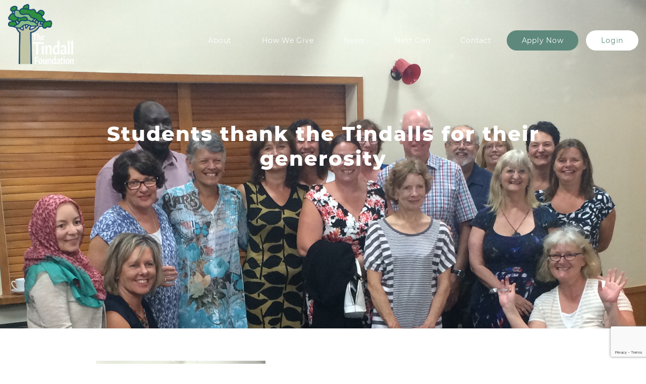

--- FILE ---
content_type: text/html; charset=UTF-8
request_url: https://tindall.org.nz/5543-2/
body_size: 12721
content:
<!DOCTYPE html>
<html lang="en">
<head>
	<meta charset="UTF-8">
	<meta name="viewport" content="width=device-width, initial-scale=1">

	<!-- Global site tag (gtag.js) - Google Analytics -->
    <script async src="https://www.googletagmanager.com/gtag/js?id=UA-9795473-1"></script>
    <script>
        window.dataLayer = window.dataLayer || [];
        function gtag(){dataLayer.push(arguments);}
        gtag('js', new Date());
        
        gtag('config', 'UA-9795473-1');
    </script>
    
    <!-- Google tag (gtag.js) -->
    <script async src="https://www.googletagmanager.com/gtag/js?id=G-GYTPZD0JLW"></script>
    <script>
        window.dataLayer = window.dataLayer || [];
        function gtag(){dataLayer.push(arguments);}
        gtag('js', new Date());
        
        gtag('config', 'G-GYTPZD0JLW');
    </script>
    
	<script>
		var ajaxurl = "https://tindall.org.nz/wp-admin/admin-ajax.php";
	</script>
	<script data-minify="1" src="https://tindall.org.nz/wp-content/cache/min/1/jquery-3.3.1.min.js?ver=1757386138"></script>
	
	<!-- Google Fonts -->
	<link rel="preconnect" href="https://fonts.googleapis.com">
    <link rel="preconnect" href="https://fonts.gstatic.com" crossorigin>
    



	<script>var et_site_url='https://tindall.org.nz';var et_post_id='5543';function et_core_page_resource_fallback(a,b){"undefined"===typeof b&&(b=a.sheet.cssRules&&0===a.sheet.cssRules.length);b&&(a.onerror=null,a.onload=null,a.href?a.href=et_site_url+"/?et_core_page_resource="+a.id+et_post_id:a.src&&(a.src=et_site_url+"/?et_core_page_resource="+a.id+et_post_id))}
</script><meta name='robots' content='index, follow, max-image-preview:large, max-snippet:-1, max-video-preview:-1' />
	<style>img:is([sizes="auto" i], [sizes^="auto," i]) { contain-intrinsic-size: 3000px 1500px }</style>
	
	<!-- This site is optimized with the Yoast SEO plugin v25.1 - https://yoast.com/wordpress/plugins/seo/ -->
	<title>Students thank the Tindalls for their generosity - The Tindall Foundation</title><link rel="preload" data-rocket-preload as="style" href="https://fonts.googleapis.com/css?family=Open%20Sans%3A400%2C700&#038;display=swap" /><link rel="stylesheet" href="https://fonts.googleapis.com/css?family=Open%20Sans%3A400%2C700&#038;display=swap" media="print" onload="this.media='all'" /><noscript><link rel="stylesheet" href="https://fonts.googleapis.com/css?family=Open%20Sans%3A400%2C700&#038;display=swap" /></noscript><link rel="preload" data-rocket-preload as="style" href="https://fonts.googleapis.com/css2?family=Montserrat:ital,wght@0,300;0,400;0,500;0,600;0,700;0,800;1,300;1,400;1,500;1,600;1,700;1,800&#038;family=Poppins:ital,wght@0,100;0,200;0,300;0,400;0,500;0,600;0,700;0,800;1,100;1,200;1,300;1,400;1,500;1,600;1,700;1,800&#038;display=swap" /><link rel="stylesheet" href="https://fonts.googleapis.com/css2?family=Montserrat:ital,wght@0,300;0,400;0,500;0,600;0,700;0,800;1,300;1,400;1,500;1,600;1,700;1,800&#038;family=Poppins:ital,wght@0,100;0,200;0,300;0,400;0,500;0,600;0,700;0,800;1,100;1,200;1,300;1,400;1,500;1,600;1,700;1,800&#038;display=swap" media="print" onload="this.media='all'" /><noscript><link rel="stylesheet" href="https://fonts.googleapis.com/css2?family=Montserrat:ital,wght@0,300;0,400;0,500;0,600;0,700;0,800;1,300;1,400;1,500;1,600;1,700;1,800&#038;family=Poppins:ital,wght@0,100;0,200;0,300;0,400;0,500;0,600;0,700;0,800;1,100;1,200;1,300;1,400;1,500;1,600;1,700;1,800&#038;display=swap" /></noscript>
	<link rel="canonical" href="https://tindall.org.nz/5543-2/" />
	<meta property="og:locale" content="en_US" />
	<meta property="og:type" content="article" />
	<meta property="og:title" content="Students thank the Tindalls for their generosity - The Tindall Foundation" />
	<meta property="og:description" content="Last week Stephen and Margaret Tindall had a great afternoon with around 30 graduates of Unitec’s Not for Profit Managemen..." />
	<meta property="og:url" content="https://tindall.org.nz/5543-2/" />
	<meta property="og:site_name" content="The Tindall Foundation" />
	<meta property="article:publisher" content="https://www.facebook.com/thetindallfoundation/" />
	<meta property="article:published_time" content="2016-04-06T02:49:32+00:00" />
	<meta property="article:modified_time" content="2019-03-26T22:33:10+00:00" />
	<meta property="og:image" content="https://tindall.org.nz/wp-content/uploads/2016/04/Unitec-1.jpg" />
	<meta property="og:image:width" content="2448" />
	<meta property="og:image:height" content="2448" />
	<meta property="og:image:type" content="image/jpeg" />
	<meta name="author" content="Elizabeth Tindall" />
	<meta name="twitter:card" content="summary_large_image" />
	<meta name="twitter:label1" content="Written by" />
	<meta name="twitter:data1" content="Elizabeth Tindall" />
	<meta name="twitter:label2" content="Est. reading time" />
	<meta name="twitter:data2" content="2 minutes" />
	<script type="application/ld+json" class="yoast-schema-graph">{"@context":"https://schema.org","@graph":[{"@type":"Article","@id":"https://tindall.org.nz/5543-2/#article","isPartOf":{"@id":"https://tindall.org.nz/5543-2/"},"author":{"name":"Elizabeth Tindall","@id":"https://tindall.org.nz/#/schema/person/1fc5be4a6723d18c70aa4acc878c0617"},"headline":"Students thank the Tindalls for their generosity","datePublished":"2016-04-06T02:49:32+00:00","dateModified":"2019-03-26T22:33:10+00:00","mainEntityOfPage":{"@id":"https://tindall.org.nz/5543-2/"},"wordCount":307,"publisher":{"@id":"https://tindall.org.nz/#organization"},"image":{"@id":"https://tindall.org.nz/5543-2/#primaryimage"},"thumbnailUrl":"https://tindall.org.nz/wp-content/uploads/2016/04/Unitec-1.jpg","articleSection":["News"],"inLanguage":"en-US"},{"@type":"WebPage","@id":"https://tindall.org.nz/5543-2/","url":"https://tindall.org.nz/5543-2/","name":"Students thank the Tindalls for their generosity - The Tindall Foundation","isPartOf":{"@id":"https://tindall.org.nz/#website"},"primaryImageOfPage":{"@id":"https://tindall.org.nz/5543-2/#primaryimage"},"image":{"@id":"https://tindall.org.nz/5543-2/#primaryimage"},"thumbnailUrl":"https://tindall.org.nz/wp-content/uploads/2016/04/Unitec-1.jpg","datePublished":"2016-04-06T02:49:32+00:00","dateModified":"2019-03-26T22:33:10+00:00","breadcrumb":{"@id":"https://tindall.org.nz/5543-2/#breadcrumb"},"inLanguage":"en-US","potentialAction":[{"@type":"ReadAction","target":["https://tindall.org.nz/5543-2/"]}]},{"@type":"ImageObject","inLanguage":"en-US","@id":"https://tindall.org.nz/5543-2/#primaryimage","url":"https://tindall.org.nz/wp-content/uploads/2016/04/Unitec-1.jpg","contentUrl":"https://tindall.org.nz/wp-content/uploads/2016/04/Unitec-1.jpg","width":2448,"height":2448},{"@type":"BreadcrumbList","@id":"https://tindall.org.nz/5543-2/#breadcrumb","itemListElement":[{"@type":"ListItem","position":1,"name":"Home","item":"https://tindall.org.nz/"},{"@type":"ListItem","position":2,"name":"Students thank the Tindalls for their generosity"}]},{"@type":"WebSite","@id":"https://tindall.org.nz/#website","url":"https://tindall.org.nz/","name":"The Tindall Foundation","description":"Contributing to a stronger New Zealand","publisher":{"@id":"https://tindall.org.nz/#organization"},"potentialAction":[{"@type":"SearchAction","target":{"@type":"EntryPoint","urlTemplate":"https://tindall.org.nz/?s={search_term_string}"},"query-input":{"@type":"PropertyValueSpecification","valueRequired":true,"valueName":"search_term_string"}}],"inLanguage":"en-US"},{"@type":"Organization","@id":"https://tindall.org.nz/#organization","name":"The Tindall Foundation","url":"https://tindall.org.nz/","logo":{"@type":"ImageObject","inLanguage":"en-US","@id":"https://tindall.org.nz/#/schema/logo/image/","url":"https://tindall.org.nz/wp-content/uploads/2019/05/logo.png","contentUrl":"https://tindall.org.nz/wp-content/uploads/2019/05/logo.png","width":547,"height":499,"caption":"The Tindall Foundation"},"image":{"@id":"https://tindall.org.nz/#/schema/logo/image/"},"sameAs":["https://www.facebook.com/thetindallfoundation/","https://www.instagram.com/thetindallfoundation/","https://nz.linkedin.com/company/the-tindall-foundation","https://www.youtube.com/channel/UCYLkDqdsPamHC7EbpgZ39BA"]},{"@type":"Person","@id":"https://tindall.org.nz/#/schema/person/1fc5be4a6723d18c70aa4acc878c0617","name":"Elizabeth Tindall","image":{"@type":"ImageObject","inLanguage":"en-US","@id":"https://tindall.org.nz/#/schema/person/image/","url":"https://secure.gravatar.com/avatar/479d4a87f4652438c2f63ccaee73cf0c7f2e27003e79a019cbbc607b715a0f71?s=96&d=mm&r=g","contentUrl":"https://secure.gravatar.com/avatar/479d4a87f4652438c2f63ccaee73cf0c7f2e27003e79a019cbbc607b715a0f71?s=96&d=mm&r=g","caption":"Elizabeth Tindall"},"description":"Elizabeth Tindall: I work part-time for The Tindall Foundation managing internal and external communications. Most recently, assisting with the redevelopment of The Tindall Foundation’s new website and production of our annual report and calendar.","url":"https://tindall.org.nz/author/elizabeth-tindall/"}]}</script>
	<!-- / Yoast SEO plugin. -->


<link rel='dns-prefetch' href='//unpkg.com' />
<link href='https://fonts.gstatic.com' crossorigin rel='preconnect' />
<link rel="alternate" type="application/rss+xml" title="The Tindall Foundation &raquo; Students thank the Tindalls for their generosity Comments Feed" href="https://tindall.org.nz/5543-2/feed/" />
<link data-minify="1" rel='stylesheet' id='tippy-css' href='https://tindall.org.nz/wp-content/cache/min/1/tippy.js@4/themes/light.css?ver=1757386137' type='text/css' media='all' />
<style id='wp-emoji-styles-inline-css' type='text/css'>

	img.wp-smiley, img.emoji {
		display: inline !important;
		border: none !important;
		box-shadow: none !important;
		height: 1em !important;
		width: 1em !important;
		margin: 0 0.07em !important;
		vertical-align: -0.1em !important;
		background: none !important;
		padding: 0 !important;
	}
</style>
<style id='safe-svg-svg-icon-style-inline-css' type='text/css'>
.safe-svg-cover{text-align:center}.safe-svg-cover .safe-svg-inside{display:inline-block;max-width:100%}.safe-svg-cover svg{height:100%;max-height:100%;max-width:100%;width:100%}

</style>
<link data-minify="1" rel='stylesheet' id='font-awesome-css' href='https://tindall.org.nz/wp-content/cache/min/1/wp-content/plugins/salient-nectar-slider/css/font-awesome.min.css?ver=1757386137' type='text/css' media='all' />
<link data-minify="1" rel='stylesheet' id='nectar-slider-fonts-css' href='https://tindall.org.nz/wp-content/cache/min/1/wp-content/plugins/salient-nectar-slider/css/nectar-slider-fonts.css?ver=1757386137' type='text/css' media='all' />
<link data-minify="1" rel='stylesheet' id='megamenu-css' href='https://tindall.org.nz/wp-content/cache/min/1/wp-content/uploads/maxmegamenu/style.css?ver=1757386137' type='text/css' media='all' />
<link data-minify="1" rel='stylesheet' id='dashicons-css' href='https://tindall.org.nz/wp-content/cache/min/1/wp-includes/css/dashicons.min.css?ver=1757386138' type='text/css' media='all' />
<link data-minify="1" rel='stylesheet' id='wppopups-base-css' href='https://tindall.org.nz/wp-content/cache/min/1/wp-content/plugins/wp-popups-lite/src/assets/css/wppopups-base.css?ver=1757386138' type='text/css' media='all' />
<link data-minify="1" rel='stylesheet' id='popup-maker-site-css' href='https://tindall.org.nz/wp-content/cache/min/1/wp-content/uploads/pum/pum-site-styles.css?ver=1757386138' type='text/css' media='all' />
<link data-minify="1" rel='stylesheet' id='fonts-style-css' href='https://tindall.org.nz/wp-content/cache/min/1/wp-content/themes/tindall/style/css/fonts.css?ver=1757386138' type='text/css' media='all' />
<link data-minify="1" rel='stylesheet' id='style-style-css' href='https://tindall.org.nz/wp-content/cache/min/1/wp-content/themes/tindall/style/css/style.css?ver=1757386138' type='text/css' media='all' />
<script data-minify="1" type="text/javascript" src="https://tindall.org.nz/wp-content/cache/min/1/wp-content/themes/tindall/script/script.js?ver=1757386138" id="primary-js"></script>
<script type="text/javascript" src="https://tindall.org.nz/wp-includes/js/jquery/jquery.min.js?ver=3.7.1" id="jquery-core-js"></script>
<script type="text/javascript" src="https://tindall.org.nz/wp-includes/js/jquery/jquery-migrate.min.js?ver=3.4.1" id="jquery-migrate-js"></script>
<script></script><link rel="https://api.w.org/" href="https://tindall.org.nz/wp-json/" /><link rel="alternate" title="JSON" type="application/json" href="https://tindall.org.nz/wp-json/wp/v2/posts/5543" /><link rel="EditURI" type="application/rsd+xml" title="RSD" href="https://tindall.org.nz/xmlrpc.php?rsd" />
<link rel='shortlink' href='https://tindall.org.nz/?p=5543' />
<link rel="alternate" title="oEmbed (JSON)" type="application/json+oembed" href="https://tindall.org.nz/wp-json/oembed/1.0/embed?url=https%3A%2F%2Ftindall.org.nz%2F5543-2%2F" />
<link rel="alternate" title="oEmbed (XML)" type="text/xml+oembed" href="https://tindall.org.nz/wp-json/oembed/1.0/embed?url=https%3A%2F%2Ftindall.org.nz%2F5543-2%2F&#038;format=xml" />
<link rel="preload" href="https://tindall.org.nz/wp-content/plugins/bloom/core/admin/fonts/modules.ttf" as="font" crossorigin="anonymous"><meta name="generator" content="Powered by WPBakery Page Builder - drag and drop page builder for WordPress."/>
<link rel="icon" href="https://tindall.org.nz/wp-content/uploads/2019/04/favicon.png" sizes="32x32" />
<link rel="icon" href="https://tindall.org.nz/wp-content/uploads/2019/04/favicon.png" sizes="192x192" />
<link rel="apple-touch-icon" href="https://tindall.org.nz/wp-content/uploads/2019/04/favicon.png" />
<meta name="msapplication-TileImage" content="https://tindall.org.nz/wp-content/uploads/2019/04/favicon.png" />
		<style type="text/css" id="wp-custom-css">
			.vc_clearfix:after, .vc_clearfix:before{
	content:none;
}
.vc_column-inner::after, .vc_column-inner::before{
	content:none;
}
.header:before, .header:after{
	content:none;
}
.logo img {
	height:auto;
}		</style>
		<noscript><style> .wpb_animate_when_almost_visible { opacity: 1; }</style></noscript><style type="text/css">/** Mega Menu CSS: fs **/</style>
<noscript><style id="rocket-lazyload-nojs-css">.rll-youtube-player, [data-lazy-src]{display:none !important;}</style></noscript><meta name="generator" content="WP Rocket 3.18.3" data-wpr-features="wpr_minify_js wpr_lazyload_images wpr_image_dimensions wpr_minify_css wpr_preload_links wpr_desktop" /></head>

<body class="wp-singular post-template-default single single-post postid-5543 single-format-standard wp-theme-tindall et_bloom mega-menu-main mega-menu-footer wpb-js-composer js-comp-ver-8.2 vc_responsive">
	<nav>
    	<div class="logo">
    		<a href="https://tindall.org.nz">
    			<img width="547" height="499" src="data:image/svg+xml,%3Csvg%20xmlns='http://www.w3.org/2000/svg'%20viewBox='0%200%20547%20499'%3E%3C/svg%3E" alt="Contributing to a stronger New Zealand" data-lazy-src="https://tindall.org.nz/wp-content/themes/tindall/img/logo.png"><noscript><img width="547" height="499" src="https://tindall.org.nz/wp-content/themes/tindall/img/logo.png" alt="Contributing to a stronger New Zealand"></noscript>	
    		</a>
    	</div>
    
    	<div class="nav-menu">
    		<div class="desktop">
    			<div id="mega-menu-wrap-main" class="mega-menu-wrap"><div class="mega-menu-toggle"><div class="mega-toggle-blocks-left"></div><div class="mega-toggle-blocks-center"></div><div class="mega-toggle-blocks-right"><div class='mega-toggle-block mega-menu-toggle-animated-block mega-toggle-block-0' id='mega-toggle-block-0'><button aria-label="Toggle Menu" class="mega-toggle-animated mega-toggle-animated-slider" type="button" aria-expanded="false">
                  <span class="mega-toggle-animated-box">
                    <span class="mega-toggle-animated-inner"></span>
                  </span>
                </button></div></div></div><ul id="mega-menu-main" class="mega-menu max-mega-menu mega-menu-horizontal mega-no-js" data-event="hover_intent" data-effect="fade_up" data-effect-speed="200" data-effect-mobile="disabled" data-effect-speed-mobile="0" data-mobile-force-width="false" data-second-click="go" data-document-click="disabled" data-vertical-behaviour="standard" data-breakpoint="768" data-unbind="true" data-mobile-state="collapse_all" data-mobile-direction="vertical" data-hover-intent-timeout="300" data-hover-intent-interval="100"><li class="mega-menu-item mega-menu-item-type-custom mega-menu-item-object-custom mega-menu-item-has-children mega-align-bottom-left mega-menu-flyout mega-menu-item-14752" id="mega-menu-item-14752"><a class="mega-menu-link" href="#" aria-expanded="false" tabindex="0">About<span class="mega-indicator" aria-hidden="true"></span></a>
<ul class="mega-sub-menu">
<li class="mega-menu-item mega-menu-item-type-post_type mega-menu-item-object-page mega-menu-item-21" id="mega-menu-item-21"><a class="mega-menu-link" href="https://tindall.org.nz/who-we-are/">Who We Are</a></li><li class="mega-menu-item mega-menu-item-type-custom mega-menu-item-object-custom mega-menu-item-14865" id="mega-menu-item-14865"><a class="mega-menu-link" href="/our-people/">Our People</a></li><li class="mega-menu-item mega-menu-item-type-custom mega-menu-item-object-custom mega-menu-item-12042" id="mega-menu-item-12042"><a target="_blank" class="mega-menu-link" href="https://2020.tindallannualreport.org.nz/25th-year-anniversary/">25th Anniversary</a></li><li class="mega-menu-item mega-menu-item-type-post_type mega-menu-item-object-page mega-menu-item-14866" id="mega-menu-item-14866"><a class="mega-menu-link" href="https://tindall.org.nz/annual-reports/">Annual Reports</a></li></ul>
</li><li class="mega-menu-item mega-menu-item-type-post_type mega-menu-item-object-page mega-menu-item-has-children mega-align-bottom-left mega-menu-flyout mega-menu-item-15020" id="mega-menu-item-15020"><a class="mega-menu-link" href="https://tindall.org.nz/how-we-give/" aria-expanded="false" tabindex="0">How We Give<span class="mega-indicator" aria-hidden="true"></span></a>
<ul class="mega-sub-menu">
<li class="mega-menu-item mega-menu-item-type-post_type mega-menu-item-object-page mega-menu-item-19" id="mega-menu-item-19"><a class="mega-menu-link" href="https://tindall.org.nz/family/">Whānau/Family Giving</a></li><li class="mega-menu-item mega-menu-item-type-post_type mega-menu-item-object-page mega-menu-item-18" id="mega-menu-item-18"><a class="mega-menu-link" href="https://tindall.org.nz/community/">Community Giving</a></li><li class="mega-menu-item mega-menu-item-type-post_type mega-menu-item-object-page mega-menu-item-17" id="mega-menu-item-17"><a class="mega-menu-link" href="https://tindall.org.nz/environment/">Environmental Giving</a></li><li class="mega-menu-item mega-menu-item-type-custom mega-menu-item-object-custom mega-menu-item-12043" id="mega-menu-item-12043"><a class="mega-menu-link" href="https://tindall.org.nz/embrace/">Embrace: Trans, Takatapui & Intersex Giving</a></li><li class="mega-menu-item mega-menu-item-type-post_type mega-menu-item-object-page mega-menu-item-14971" id="mega-menu-item-14971"><a class="mega-menu-link" href="https://tindall.org.nz/local-donation-managers/">Local Donations</a></li><li class="mega-menu-item mega-menu-item-type-post_type mega-menu-item-object-page mega-menu-item-14906" id="mega-menu-item-14906"><a class="mega-menu-link" href="https://tindall.org.nz/donation-streams/">Donation Streams</a></li><li class="mega-menu-item mega-menu-item-type-post_type mega-menu-item-object-page mega-menu-item-20" id="mega-menu-item-20"><a class="mega-menu-link" href="https://tindall.org.nz/our-approach-to-giving/">Our Approach to Giving</a></li></ul>
</li><li class="mega-menu-item mega-menu-item-type-post_type mega-menu-item-object-page mega-menu-item-has-children mega-align-bottom-left mega-menu-flyout mega-menu-item-16" id="mega-menu-item-16"><a class="mega-menu-link" href="https://tindall.org.nz/news/" aria-expanded="false" tabindex="0">News<span class="mega-indicator" aria-hidden="true"></span></a>
<ul class="mega-sub-menu">
<li class="mega-menu-item mega-menu-item-type-custom mega-menu-item-object-custom mega-menu-item-14831" id="mega-menu-item-14831"><a class="mega-menu-link" href="/news/">Our Stories</a></li><li class="mega-menu-item mega-menu-item-type-custom mega-menu-item-object-custom mega-menu-item-14832" id="mega-menu-item-14832"><a class="mega-menu-link" href="/newsletters">Newsletters</a></li></ul>
</li><li class="mega-menu-item mega-menu-item-type-custom mega-menu-item-object-custom mega-menu-item-has-children mega-align-bottom-left mega-menu-flyout mega-menu-item-14834" id="mega-menu-item-14834"><a target="_blank" class="mega-menu-link" href="https://tindallnextgen.org.nz/" aria-expanded="false" tabindex="0">Next Gen<span class="mega-indicator" aria-hidden="true"></span></a>
<ul class="mega-sub-menu">
<li class="mega-menu-item mega-menu-item-type-custom mega-menu-item-object-custom mega-menu-item-14854" id="mega-menu-item-14854"><a target="_blank" class="mega-menu-link" href="https://tindallnextgen.org.nz/">About Next Gen</a></li></ul>
</li><li class="mega-menu-item mega-menu-item-type-post_type mega-menu-item-object-page mega-menu-item-has-children mega-align-bottom-left mega-menu-flyout mega-menu-item-7507" id="mega-menu-item-7507"><a class="mega-menu-link" href="https://tindall.org.nz/contact/" aria-expanded="false" tabindex="0">Contact<span class="mega-indicator" aria-hidden="true"></span></a>
<ul class="mega-sub-menu">
<li class="mega-menu-item mega-menu-item-type-post_type mega-menu-item-object-page mega-menu-item-14855" id="mega-menu-item-14855"><a class="mega-menu-link" href="https://tindall.org.nz/subscribe/">Subscribe</a></li></ul>
</li><li class="mega-button-apply mega-menu-item mega-menu-item-type-custom mega-menu-item-object-custom mega-align-bottom-left mega-menu-flyout mega-menu-item-8199 button-apply" id="mega-menu-item-8199"><a target="_blank" class="mega-menu-link" href="https://forms.tindall.org.nz/ttf/Account/logon" tabindex="0">Apply Now</a></li><li class="mega-button-login mega-menu-item mega-menu-item-type-custom mega-menu-item-object-custom mega-align-bottom-left mega-menu-flyout mega-menu-item-14754 button-login" id="mega-menu-item-14754"><a target="_blank" class="mega-menu-link" href="https://forms.tindall.org.nz/ttf/Account/logon" tabindex="0">Login</a></li></ul></div>    		</div>
    
    		<div class="mob">
    			<div class="open">
    				<div class="line"></div>
    			</div>
    
    			<div class="menu-wrapper">
    				<div class="close">
    				</div>
    
    				<div class="logo">
    					<img width="547" height="499" src="data:image/svg+xml,%3Csvg%20xmlns='http://www.w3.org/2000/svg'%20viewBox='0%200%20547%20499'%3E%3C/svg%3E" alt="Contributing to a stronger New Zealand" data-lazy-src="https://tindall.org.nz/wp-content/themes/tindall/img/logo.png"><noscript><img width="547" height="499" src="https://tindall.org.nz/wp-content/themes/tindall/img/logo.png" alt="Contributing to a stronger New Zealand"></noscript>
    				</div>
    
    				<div id="mega-menu-wrap-main" class="mega-menu-wrap"><div class="mega-menu-toggle"><div class="mega-toggle-blocks-left"></div><div class="mega-toggle-blocks-center"></div><div class="mega-toggle-blocks-right"><div class='mega-toggle-block mega-menu-toggle-animated-block mega-toggle-block-0' id='mega-toggle-block-0'><button aria-label="Toggle Menu" class="mega-toggle-animated mega-toggle-animated-slider" type="button" aria-expanded="false">
                  <span class="mega-toggle-animated-box">
                    <span class="mega-toggle-animated-inner"></span>
                  </span>
                </button></div></div></div><ul id="mega-menu-main" class="mega-menu max-mega-menu mega-menu-horizontal mega-no-js" data-event="hover_intent" data-effect="fade_up" data-effect-speed="200" data-effect-mobile="disabled" data-effect-speed-mobile="0" data-mobile-force-width="false" data-second-click="go" data-document-click="disabled" data-vertical-behaviour="standard" data-breakpoint="768" data-unbind="true" data-mobile-state="collapse_all" data-mobile-direction="vertical" data-hover-intent-timeout="300" data-hover-intent-interval="100"><li class="mega-menu-item mega-menu-item-type-custom mega-menu-item-object-custom mega-menu-item-has-children mega-align-bottom-left mega-menu-flyout mega-menu-item-14752" id="mega-menu-item-14752"><a class="mega-menu-link" href="#" aria-expanded="false" tabindex="0">About<span class="mega-indicator" aria-hidden="true"></span></a>
<ul class="mega-sub-menu">
<li class="mega-menu-item mega-menu-item-type-post_type mega-menu-item-object-page mega-menu-item-21" id="mega-menu-item-21"><a class="mega-menu-link" href="https://tindall.org.nz/who-we-are/">Who We Are</a></li><li class="mega-menu-item mega-menu-item-type-custom mega-menu-item-object-custom mega-menu-item-14865" id="mega-menu-item-14865"><a class="mega-menu-link" href="/our-people/">Our People</a></li><li class="mega-menu-item mega-menu-item-type-custom mega-menu-item-object-custom mega-menu-item-12042" id="mega-menu-item-12042"><a target="_blank" class="mega-menu-link" href="https://2020.tindallannualreport.org.nz/25th-year-anniversary/">25th Anniversary</a></li><li class="mega-menu-item mega-menu-item-type-post_type mega-menu-item-object-page mega-menu-item-14866" id="mega-menu-item-14866"><a class="mega-menu-link" href="https://tindall.org.nz/annual-reports/">Annual Reports</a></li></ul>
</li><li class="mega-menu-item mega-menu-item-type-post_type mega-menu-item-object-page mega-menu-item-has-children mega-align-bottom-left mega-menu-flyout mega-menu-item-15020" id="mega-menu-item-15020"><a class="mega-menu-link" href="https://tindall.org.nz/how-we-give/" aria-expanded="false" tabindex="0">How We Give<span class="mega-indicator" aria-hidden="true"></span></a>
<ul class="mega-sub-menu">
<li class="mega-menu-item mega-menu-item-type-post_type mega-menu-item-object-page mega-menu-item-19" id="mega-menu-item-19"><a class="mega-menu-link" href="https://tindall.org.nz/family/">Whānau/Family Giving</a></li><li class="mega-menu-item mega-menu-item-type-post_type mega-menu-item-object-page mega-menu-item-18" id="mega-menu-item-18"><a class="mega-menu-link" href="https://tindall.org.nz/community/">Community Giving</a></li><li class="mega-menu-item mega-menu-item-type-post_type mega-menu-item-object-page mega-menu-item-17" id="mega-menu-item-17"><a class="mega-menu-link" href="https://tindall.org.nz/environment/">Environmental Giving</a></li><li class="mega-menu-item mega-menu-item-type-custom mega-menu-item-object-custom mega-menu-item-12043" id="mega-menu-item-12043"><a class="mega-menu-link" href="https://tindall.org.nz/embrace/">Embrace: Trans, Takatapui & Intersex Giving</a></li><li class="mega-menu-item mega-menu-item-type-post_type mega-menu-item-object-page mega-menu-item-14971" id="mega-menu-item-14971"><a class="mega-menu-link" href="https://tindall.org.nz/local-donation-managers/">Local Donations</a></li><li class="mega-menu-item mega-menu-item-type-post_type mega-menu-item-object-page mega-menu-item-14906" id="mega-menu-item-14906"><a class="mega-menu-link" href="https://tindall.org.nz/donation-streams/">Donation Streams</a></li><li class="mega-menu-item mega-menu-item-type-post_type mega-menu-item-object-page mega-menu-item-20" id="mega-menu-item-20"><a class="mega-menu-link" href="https://tindall.org.nz/our-approach-to-giving/">Our Approach to Giving</a></li></ul>
</li><li class="mega-menu-item mega-menu-item-type-post_type mega-menu-item-object-page mega-menu-item-has-children mega-align-bottom-left mega-menu-flyout mega-menu-item-16" id="mega-menu-item-16"><a class="mega-menu-link" href="https://tindall.org.nz/news/" aria-expanded="false" tabindex="0">News<span class="mega-indicator" aria-hidden="true"></span></a>
<ul class="mega-sub-menu">
<li class="mega-menu-item mega-menu-item-type-custom mega-menu-item-object-custom mega-menu-item-14831" id="mega-menu-item-14831"><a class="mega-menu-link" href="/news/">Our Stories</a></li><li class="mega-menu-item mega-menu-item-type-custom mega-menu-item-object-custom mega-menu-item-14832" id="mega-menu-item-14832"><a class="mega-menu-link" href="/newsletters">Newsletters</a></li></ul>
</li><li class="mega-menu-item mega-menu-item-type-custom mega-menu-item-object-custom mega-menu-item-has-children mega-align-bottom-left mega-menu-flyout mega-menu-item-14834" id="mega-menu-item-14834"><a target="_blank" class="mega-menu-link" href="https://tindallnextgen.org.nz/" aria-expanded="false" tabindex="0">Next Gen<span class="mega-indicator" aria-hidden="true"></span></a>
<ul class="mega-sub-menu">
<li class="mega-menu-item mega-menu-item-type-custom mega-menu-item-object-custom mega-menu-item-14854" id="mega-menu-item-14854"><a target="_blank" class="mega-menu-link" href="https://tindallnextgen.org.nz/">About Next Gen</a></li></ul>
</li><li class="mega-menu-item mega-menu-item-type-post_type mega-menu-item-object-page mega-menu-item-has-children mega-align-bottom-left mega-menu-flyout mega-menu-item-7507" id="mega-menu-item-7507"><a class="mega-menu-link" href="https://tindall.org.nz/contact/" aria-expanded="false" tabindex="0">Contact<span class="mega-indicator" aria-hidden="true"></span></a>
<ul class="mega-sub-menu">
<li class="mega-menu-item mega-menu-item-type-post_type mega-menu-item-object-page mega-menu-item-14855" id="mega-menu-item-14855"><a class="mega-menu-link" href="https://tindall.org.nz/subscribe/">Subscribe</a></li></ul>
</li><li class="mega-button-apply mega-menu-item mega-menu-item-type-custom mega-menu-item-object-custom mega-align-bottom-left mega-menu-flyout mega-menu-item-8199 button-apply" id="mega-menu-item-8199"><a target="_blank" class="mega-menu-link" href="https://forms.tindall.org.nz/ttf/Account/logon" tabindex="0">Apply Now</a></li><li class="mega-button-login mega-menu-item mega-menu-item-type-custom mega-menu-item-object-custom mega-align-bottom-left mega-menu-flyout mega-menu-item-14754 button-login" id="mega-menu-item-14754"><a target="_blank" class="mega-menu-link" href="https://forms.tindall.org.nz/ttf/Account/logon" tabindex="0">Login</a></li></ul></div>    			</div>
    			
    		</div>
    	</div>
    </nav>

	<div data-rocket-location-hash="dfe83b150c2d3c95efb587ee20a9f324" class="header-wrapper">
		<div data-bg="https://tindall.org.nz/wp-content/uploads/2016/04/Unitec-1.jpg" class='header rocket-lazyload' style=''>
			<div data-rocket-location-hash="348aaacd15b598709ee6757af5aaa30b" class="header-content">
				<div class="header-text"><h1>Students thank the Tindalls for their generosity</h1></div>
			</div>
		</div>
	</div>

	<div data-rocket-location-hash="d754134e88a8c1fc76f2be0bfe7a3940" class="main single-post">
		<p><img fetchpriority="high" decoding="async" class="alignleft wp-image-5544" src="data:image/svg+xml,%3Csvg%20xmlns='http://www.w3.org/2000/svg'%20viewBox='0%200%20336%20339'%3E%3C/svg%3E" alt="Unitec 1" width="336" height="339" data-lazy-src="/wp-content/uploads/2016/04/Unitec-1.jpg" /><noscript><img fetchpriority="high" decoding="async" class="alignleft wp-image-5544" src="/wp-content/uploads/2016/04/Unitec-1.jpg" alt="Unitec 1" width="336" height="339" /></noscript>Last week Stephen and Margaret Tindall had a great afternoon with around 30 graduates of Unitec’s Not for Profit Management Diploma Programme.</p>
<p>They gathered at the office of Auckland North Community &amp; Development in Takapuna to say a personal thank you over afternoon tea to The Tindall Foundation founders, who have been long standing supporters of the Graduate Diploma Programme, providing scholarship fees for students since 1998.</p>
<p>Over $550,000 has been donated to Unitec to provide scholarships to over 1000 students. This fits within the Foundation’s Strengthening the Community Sector programme area, under the goal of Research and Education.</p>
<p>The success of the Not for Profit Management Programme is evident in the current community sector workforce. Unitec tells us that Tindall Foundation funded scholarships have helped as many as 10% of all NGO managers in the country. It is great to see the wide reaching impact within the sector. Our very own Trevor Gray, who was The Tindall Foundation Manager for 13 years, is a graduate of the Diploma and we all know how knowledgeable he is and what an amazing asset he is to this sector.</p>
<p>According to Unitec, the winner and half the finalists in the 2016 New Zealander of the Year &#8216;Local Hero&#8217; Award, were graduates of the programme!</p>
<p>As the Not for Profit Management Programme celebrates 20 years this year, there are to be changes afoot.  This will be the last cohort of students to complete the programme as it is currently, as it is finishing at the end of 2016. We understand the course will be amalgamated into a more general management course under the business school.</p>
<p>We thank everyone who has been involved in delivering the programme and congratulate all those talented graduates who are now using their skills working in the community sector right across the country.</p>
<p>&nbsp;</p>
<p>&nbsp;</p>
<p>&nbsp;</p>
	</div>
	
<script>(function(){function c(){var b=a.contentDocument||a.contentWindow.document;if(b){var d=b.createElement('script');d.innerHTML="window.__CF$cv$params={r:'9c530e29ae8399fe',t:'MTc2OTYzMDIxMC4wMDAwMDA='};var a=document.createElement('script');a.nonce='';a.src='/cdn-cgi/challenge-platform/scripts/jsd/main.js';document.getElementsByTagName('head')[0].appendChild(a);";b.getElementsByTagName('head')[0].appendChild(d)}}if(document.body){var a=document.createElement('iframe');a.height=1;a.width=1;a.style.position='absolute';a.style.top=0;a.style.left=0;a.style.border='none';a.style.visibility='hidden';document.body.appendChild(a);if('loading'!==document.readyState)c();else if(window.addEventListener)document.addEventListener('DOMContentLoaded',c);else{var e=document.onreadystatechange||function(){};document.onreadystatechange=function(b){e(b);'loading'!==document.readyState&&(document.onreadystatechange=e,c())}}}})();</script></body>

<footer>
	<div class='top'>
		<div class='subscribe'>
			<h3>We love to share our success stories</h3>

			<div>
				<a class="btn" href="/newsletters">
				<button id="mail-subscribe" class="btn"><span>View our newsletters</span></button></a>
			</div>
		</div>
		<div class='contact'>
			<h3>Contact us</h3>
			<div>
				<h4>Funding queries:</h4>
				<a href="mailto:donations@tindall.org.nz">donations@tindall.org.nz</a>
				<a href="tel:+6494887103">+64 9 488 7103</a>
				<a href="tel:08008463255">0800 TINDALL (8463255)</a>
			</div>
			<div>
				<h4>General queries: </h4>
				<a href="mailto:admin@tindall.org.nz" class="mb-0">admin@tindall.org.nz</a>
				<a href="tel:+6494880170">+64 9 488 0170</a>
			</div>	

			<p>PO Box 33 181, Takapuna</p>
			<p>Auckland 0740, New Zealand</p>
			<br>
		 <h4>Registration Number:</h4>
		 <p>  CC35747</p>
		</div>
		

		<div class="menu">
			<h3>Menu</h3>
			<div class="menu-footer-container"><ul id="menu-footer" class="menu"><li id="menu-item-7960" class="menu-item menu-item-type-post_type menu-item-object-page menu-item-7960"><a href="https://tindall.org.nz/annual-reports/">Annual Reports</a></li>
<li id="menu-item-7813" class="menu-item menu-item-type-custom menu-item-object-custom menu-item-7813"><a target="_blank" href="https://forms.tindall.org.nz/ttf/Account/logon">Local Donation Manager Portal</a></li>
<li id="menu-item-44" class="menu-item menu-item-type-custom menu-item-object-custom menu-item-44"><a href="/other-funding-resources">Other Funding Resources</a></li>
<li id="menu-item-46" class="menu-item menu-item-type-custom menu-item-object-custom menu-item-46"><a href="/who-we-are">Our Impact</a></li>
<li id="menu-item-7664" class="menu-item menu-item-type-custom menu-item-object-custom menu-item-7664"><a target="_blank" href="https://tindallnextgen.org.nz">Next Gen</a></li>
<li id="menu-item-7506" class="menu-item menu-item-type-post_type menu-item-object-page menu-item-7506"><a href="https://tindall.org.nz/contact/">Contact</a></li>
<li id="menu-item-8198" class="menu-item menu-item-type-custom menu-item-object-custom menu-item-8198"><a target="_blank" href="https://forms.tindall.org.nz/ttf/Account/logon">Apply Now</a></li>
<li id="menu-item-9856" class="menu-item menu-item-type-post_type menu-item-object-page menu-item-9856"><a href="https://tindall.org.nz/privacy-policy/">Privacy Policy</a></li>
</ul></div>		</div>
		<div class="social">
			<h3>Social</h3>
			<div>
				<a class="facebook" href="https://www.facebook.com/thetindallfoundation/"></a>
				<a class="insta" href="https://www.instagram.com/thetindallfoundation/"></a>
			</div>
		</div>
	</div>
	<div class="copyright">
		<p>Copyright &copy; 2026 The Tindall Foundation. <br> All rights reserved. <a href="https://www.mantisdigital.co.nz/">Crafted by Mantis Digital.</a></p>
	</div>
</footer>
<!--<a class="embrace-cta" href="/embrace">
	<span class="title-cta">Embrace</span> 
	<span class="content-cta">Increasing The Wellbeing Of Trans, Takatāpui And Intersex Young People</span>
</a>-->
<script>

jQuery(document).ready(function() {
 jQuery( ".wpfront-close" ).click(function() {
  	jQuery("nav > .nav-menu .desktop").css("top", "0");
  	jQuery(".logo img").css("margin", "2em 1em");
 });
});

</script>
<script type="speculationrules">
{"prefetch":[{"source":"document","where":{"and":[{"href_matches":"\/*"},{"not":{"href_matches":["\/wp-*.php","\/wp-admin\/*","\/wp-content\/uploads\/*","\/wp-content\/*","\/wp-content\/plugins\/*","\/wp-content\/themes\/tindall\/*","\/*\\?(.+)"]}},{"not":{"selector_matches":"a[rel~=\"nofollow\"]"}},{"not":{"selector_matches":".no-prefetch, .no-prefetch a"}}]},"eagerness":"conservative"}]}
</script>
<div 
	id="pum-8151" 
	role="dialog" 
	aria-modal="false"
	class="pum pum-overlay pum-theme-8146 pum-theme-lightbox popmake-overlay click_open" 
	data-popmake="{&quot;id&quot;:8151,&quot;slug&quot;:&quot;nav-btn&quot;,&quot;theme_id&quot;:8146,&quot;cookies&quot;:[],&quot;triggers&quot;:[{&quot;type&quot;:&quot;click_open&quot;,&quot;settings&quot;:{&quot;extra_selectors&quot;:&quot;&quot;,&quot;cookie_name&quot;:null}}],&quot;mobile_disabled&quot;:null,&quot;tablet_disabled&quot;:null,&quot;meta&quot;:{&quot;display&quot;:{&quot;stackable&quot;:false,&quot;overlay_disabled&quot;:false,&quot;scrollable_content&quot;:false,&quot;disable_reposition&quot;:false,&quot;size&quot;:&quot;tiny&quot;,&quot;responsive_min_width&quot;:&quot;0%&quot;,&quot;responsive_min_width_unit&quot;:false,&quot;responsive_max_width&quot;:&quot;100%&quot;,&quot;responsive_max_width_unit&quot;:false,&quot;custom_width&quot;:&quot;640px&quot;,&quot;custom_width_unit&quot;:false,&quot;custom_height&quot;:&quot;380px&quot;,&quot;custom_height_unit&quot;:false,&quot;custom_height_auto&quot;:false,&quot;location&quot;:&quot;center top&quot;,&quot;position_from_trigger&quot;:false,&quot;position_top&quot;:&quot;100&quot;,&quot;position_left&quot;:&quot;0&quot;,&quot;position_bottom&quot;:&quot;0&quot;,&quot;position_right&quot;:&quot;0&quot;,&quot;position_fixed&quot;:false,&quot;animation_type&quot;:&quot;fade&quot;,&quot;animation_speed&quot;:&quot;350&quot;,&quot;animation_origin&quot;:&quot;center top&quot;,&quot;overlay_zindex&quot;:false,&quot;zindex&quot;:&quot;1999999999&quot;},&quot;close&quot;:{&quot;text&quot;:&quot;&quot;,&quot;button_delay&quot;:&quot;0&quot;,&quot;overlay_click&quot;:false,&quot;esc_press&quot;:false,&quot;f4_press&quot;:false},&quot;click_open&quot;:[]}}">

	<div id="popmake-8151" class="pum-container popmake theme-8146 pum-responsive pum-responsive-tiny responsive size-tiny">

				
				
		
				<div class="pum-content popmake-content" tabindex="0">
			<p style="font-size: 14px; text-align: center; padding-bottom: 50px; line-height: 20px;">Our online application and reporting portal will be out of service from <strong>Monday 9 September until Sunday 15 September</strong> while we do some upgrading. Please apply or report after this period and bear with us if we take a while to respond to your request. Apologies for any inconvenience.</p>
<p><!--<a style="padding:10px; border-radius:90px; background:#39a800; display:block; text-align:center; margin-top:70px; color:#fff!important; width:250px; text-decoration:none!important; margin:0 auto;" href="https://forms.tindall.org.nz/ttf/Account/logon">Apply Online</a>--></p>
		</div>

				
							<button type="button" class="pum-close popmake-close" aria-label="Close">
			×			</button>
		
	</div>

</div>
<div class="wppopups-whole" style="display: none"></div>
<script type="text/javascript" src="https://unpkg.com/popper.js@1" id="popper-js"></script>
<script type="text/javascript" src="https://unpkg.com/tippy.js@4" id="tippy-js"></script>
<script data-minify="1" type="text/javascript" src="https://tindall.org.nz/wp-content/cache/min/1/wp-content/themes/tindall/script/video-popup.js?ver=1757386138" id="video-popup-js"></script>
<script data-minify="1" type="text/javascript" src="https://tindall.org.nz/wp-content/cache/min/1/wp-content/themes/tindall/script/kaupapa-maori.js?ver=1757386138" id="kaupapa-maori-js"></script>
<script type="text/javascript" src="https://tindall.org.nz/wp-includes/js/dist/hooks.min.js?ver=4d63a3d491d11ffd8ac6" id="wp-hooks-js"></script>
<script type="text/javascript" id="wppopups-js-extra">
/* <![CDATA[ */
var wppopups_vars = {"is_admin":"","ajax_url":"https:\/\/tindall.org.nz\/wp-admin\/admin-ajax.php","pid":"5543","is_front_page":"","is_blog_page":"","is_category":"","site_url":"https:\/\/tindall.org.nz","is_archive":"","is_search":"","is_singular":"1","is_preview":"","facebook":"","twitter":"","val_required":"This field is required.","val_url":"Please enter a valid URL.","val_email":"Please enter a valid email address.","val_number":"Please enter a valid number.","val_checklimit":"You have exceeded the number of allowed selections: {#}.","val_limit_characters":"{count} of {limit} max characters.","val_limit_words":"{count} of {limit} max words.","disable_form_reopen":"__return_false"};
/* ]]> */
</script>
<script data-minify="1" type="text/javascript" src="https://tindall.org.nz/wp-content/cache/min/1/wp-content/plugins/wp-popups-lite/src/assets/js/wppopups.js?ver=1757386138" id="wppopups-js"></script>
<script type="text/javascript" id="rocket-browser-checker-js-after">
/* <![CDATA[ */
"use strict";var _createClass=function(){function defineProperties(target,props){for(var i=0;i<props.length;i++){var descriptor=props[i];descriptor.enumerable=descriptor.enumerable||!1,descriptor.configurable=!0,"value"in descriptor&&(descriptor.writable=!0),Object.defineProperty(target,descriptor.key,descriptor)}}return function(Constructor,protoProps,staticProps){return protoProps&&defineProperties(Constructor.prototype,protoProps),staticProps&&defineProperties(Constructor,staticProps),Constructor}}();function _classCallCheck(instance,Constructor){if(!(instance instanceof Constructor))throw new TypeError("Cannot call a class as a function")}var RocketBrowserCompatibilityChecker=function(){function RocketBrowserCompatibilityChecker(options){_classCallCheck(this,RocketBrowserCompatibilityChecker),this.passiveSupported=!1,this._checkPassiveOption(this),this.options=!!this.passiveSupported&&options}return _createClass(RocketBrowserCompatibilityChecker,[{key:"_checkPassiveOption",value:function(self){try{var options={get passive(){return!(self.passiveSupported=!0)}};window.addEventListener("test",null,options),window.removeEventListener("test",null,options)}catch(err){self.passiveSupported=!1}}},{key:"initRequestIdleCallback",value:function(){!1 in window&&(window.requestIdleCallback=function(cb){var start=Date.now();return setTimeout(function(){cb({didTimeout:!1,timeRemaining:function(){return Math.max(0,50-(Date.now()-start))}})},1)}),!1 in window&&(window.cancelIdleCallback=function(id){return clearTimeout(id)})}},{key:"isDataSaverModeOn",value:function(){return"connection"in navigator&&!0===navigator.connection.saveData}},{key:"supportsLinkPrefetch",value:function(){var elem=document.createElement("link");return elem.relList&&elem.relList.supports&&elem.relList.supports("prefetch")&&window.IntersectionObserver&&"isIntersecting"in IntersectionObserverEntry.prototype}},{key:"isSlowConnection",value:function(){return"connection"in navigator&&"effectiveType"in navigator.connection&&("2g"===navigator.connection.effectiveType||"slow-2g"===navigator.connection.effectiveType)}}]),RocketBrowserCompatibilityChecker}();
/* ]]> */
</script>
<script type="text/javascript" id="rocket-preload-links-js-extra">
/* <![CDATA[ */
var RocketPreloadLinksConfig = {"excludeUris":"\/(?:.+\/)?feed(?:\/(?:.+\/?)?)?$|\/(?:.+\/)?embed\/|\/(index.php\/)?(.*)wp-json(\/.*|$)|\/refer\/|\/go\/|\/recommend\/|\/recommends\/","usesTrailingSlash":"1","imageExt":"jpg|jpeg|gif|png|tiff|bmp|webp|avif|pdf|doc|docx|xls|xlsx|php","fileExt":"jpg|jpeg|gif|png|tiff|bmp|webp|avif|pdf|doc|docx|xls|xlsx|php|html|htm","siteUrl":"https:\/\/tindall.org.nz","onHoverDelay":"100","rateThrottle":"3"};
/* ]]> */
</script>
<script type="text/javascript" id="rocket-preload-links-js-after">
/* <![CDATA[ */
(function() {
"use strict";var r="function"==typeof Symbol&&"symbol"==typeof Symbol.iterator?function(e){return typeof e}:function(e){return e&&"function"==typeof Symbol&&e.constructor===Symbol&&e!==Symbol.prototype?"symbol":typeof e},e=function(){function i(e,t){for(var n=0;n<t.length;n++){var i=t[n];i.enumerable=i.enumerable||!1,i.configurable=!0,"value"in i&&(i.writable=!0),Object.defineProperty(e,i.key,i)}}return function(e,t,n){return t&&i(e.prototype,t),n&&i(e,n),e}}();function i(e,t){if(!(e instanceof t))throw new TypeError("Cannot call a class as a function")}var t=function(){function n(e,t){i(this,n),this.browser=e,this.config=t,this.options=this.browser.options,this.prefetched=new Set,this.eventTime=null,this.threshold=1111,this.numOnHover=0}return e(n,[{key:"init",value:function(){!this.browser.supportsLinkPrefetch()||this.browser.isDataSaverModeOn()||this.browser.isSlowConnection()||(this.regex={excludeUris:RegExp(this.config.excludeUris,"i"),images:RegExp(".("+this.config.imageExt+")$","i"),fileExt:RegExp(".("+this.config.fileExt+")$","i")},this._initListeners(this))}},{key:"_initListeners",value:function(e){-1<this.config.onHoverDelay&&document.addEventListener("mouseover",e.listener.bind(e),e.listenerOptions),document.addEventListener("mousedown",e.listener.bind(e),e.listenerOptions),document.addEventListener("touchstart",e.listener.bind(e),e.listenerOptions)}},{key:"listener",value:function(e){var t=e.target.closest("a"),n=this._prepareUrl(t);if(null!==n)switch(e.type){case"mousedown":case"touchstart":this._addPrefetchLink(n);break;case"mouseover":this._earlyPrefetch(t,n,"mouseout")}}},{key:"_earlyPrefetch",value:function(t,e,n){var i=this,r=setTimeout(function(){if(r=null,0===i.numOnHover)setTimeout(function(){return i.numOnHover=0},1e3);else if(i.numOnHover>i.config.rateThrottle)return;i.numOnHover++,i._addPrefetchLink(e)},this.config.onHoverDelay);t.addEventListener(n,function e(){t.removeEventListener(n,e,{passive:!0}),null!==r&&(clearTimeout(r),r=null)},{passive:!0})}},{key:"_addPrefetchLink",value:function(i){return this.prefetched.add(i.href),new Promise(function(e,t){var n=document.createElement("link");n.rel="prefetch",n.href=i.href,n.onload=e,n.onerror=t,document.head.appendChild(n)}).catch(function(){})}},{key:"_prepareUrl",value:function(e){if(null===e||"object"!==(void 0===e?"undefined":r(e))||!1 in e||-1===["http:","https:"].indexOf(e.protocol))return null;var t=e.href.substring(0,this.config.siteUrl.length),n=this._getPathname(e.href,t),i={original:e.href,protocol:e.protocol,origin:t,pathname:n,href:t+n};return this._isLinkOk(i)?i:null}},{key:"_getPathname",value:function(e,t){var n=t?e.substring(this.config.siteUrl.length):e;return n.startsWith("/")||(n="/"+n),this._shouldAddTrailingSlash(n)?n+"/":n}},{key:"_shouldAddTrailingSlash",value:function(e){return this.config.usesTrailingSlash&&!e.endsWith("/")&&!this.regex.fileExt.test(e)}},{key:"_isLinkOk",value:function(e){return null!==e&&"object"===(void 0===e?"undefined":r(e))&&(!this.prefetched.has(e.href)&&e.origin===this.config.siteUrl&&-1===e.href.indexOf("?")&&-1===e.href.indexOf("#")&&!this.regex.excludeUris.test(e.href)&&!this.regex.images.test(e.href))}}],[{key:"run",value:function(){"undefined"!=typeof RocketPreloadLinksConfig&&new n(new RocketBrowserCompatibilityChecker({capture:!0,passive:!0}),RocketPreloadLinksConfig).init()}}]),n}();t.run();
}());
/* ]]> */
</script>
<script type="text/javascript" src="https://tindall.org.nz/wp-includes/js/jquery/ui/core.min.js?ver=1.13.3" id="jquery-ui-core-js"></script>
<script type="text/javascript" id="popup-maker-site-js-extra">
/* <![CDATA[ */
var pum_vars = {"version":"1.20.4","pm_dir_url":"https:\/\/tindall.org.nz\/wp-content\/plugins\/popup-maker\/","ajaxurl":"https:\/\/tindall.org.nz\/wp-admin\/admin-ajax.php","restapi":"https:\/\/tindall.org.nz\/wp-json\/pum\/v1","rest_nonce":null,"default_theme":"8145","debug_mode":"","disable_tracking":"","home_url":"\/","message_position":"top","core_sub_forms_enabled":"1","popups":[],"cookie_domain":"","analytics_route":"analytics","analytics_api":"https:\/\/tindall.org.nz\/wp-json\/pum\/v1"};
var pum_sub_vars = {"ajaxurl":"https:\/\/tindall.org.nz\/wp-admin\/admin-ajax.php","message_position":"top"};
var pum_popups = {"pum-8151":{"triggers":[],"cookies":[],"disable_on_mobile":false,"disable_on_tablet":false,"atc_promotion":null,"explain":null,"type_section":null,"theme_id":"8146","size":"tiny","responsive_min_width":"0%","responsive_max_width":"100%","custom_width":"640px","custom_height_auto":false,"custom_height":"380px","scrollable_content":false,"animation_type":"fade","animation_speed":"350","animation_origin":"center top","open_sound":"none","custom_sound":"","location":"center top","position_top":"100","position_bottom":"0","position_left":"0","position_right":"0","position_from_trigger":false,"position_fixed":false,"overlay_disabled":false,"stackable":false,"disable_reposition":false,"zindex":"1999999999","close_button_delay":"0","fi_promotion":null,"close_on_form_submission":false,"close_on_form_submission_delay":0,"close_on_overlay_click":false,"close_on_esc_press":false,"close_on_f4_press":false,"disable_form_reopen":false,"disable_accessibility":false,"theme_slug":"lightbox","id":8151,"slug":"nav-btn"}};
/* ]]> */
</script>
<script data-minify="1" type="text/javascript" src="https://tindall.org.nz/wp-content/cache/min/1/wp-content/uploads/pum/pum-site-scripts.js?ver=1757386138" id="popup-maker-site-js"></script>
<script data-minify="1" type="text/javascript" src="https://tindall.org.nz/wp-content/cache/min/1/wp-content/plugins/bloom/core/admin/js/common.js?ver=1757386138" id="et-core-common-js"></script>
<script type="text/javascript" src="https://www.google.com/recaptcha/api.js?render=6LehQLMUAAAAAM3wj4Q300H_chIrYS-qY95Qb7Tx&amp;ver=3.0" id="google-recaptcha-js"></script>
<script type="text/javascript" src="https://tindall.org.nz/wp-includes/js/dist/vendor/wp-polyfill.min.js?ver=3.15.0" id="wp-polyfill-js"></script>
<script type="text/javascript" id="wpcf7-recaptcha-js-before">
/* <![CDATA[ */
var wpcf7_recaptcha = {
    "sitekey": "6LehQLMUAAAAAM3wj4Q300H_chIrYS-qY95Qb7Tx",
    "actions": {
        "homepage": "homepage",
        "contactform": "contactform"
    }
};
/* ]]> */
</script>
<script data-minify="1" type="text/javascript" src="https://tindall.org.nz/wp-content/cache/min/1/wp-content/plugins/contact-form-7/modules/recaptcha/index.js?ver=1757386138" id="wpcf7-recaptcha-js"></script>
<script type="text/javascript" src="https://tindall.org.nz/wp-includes/js/hoverIntent.min.js?ver=1.10.2" id="hoverIntent-js"></script>
<script data-minify="1" type="text/javascript" src="https://tindall.org.nz/wp-content/cache/min/1/wp-content/plugins/megamenu/js/maxmegamenu.js?ver=1757386138" id="megamenu-js"></script>
<script></script><script>window.lazyLoadOptions=[{elements_selector:"img[data-lazy-src],.rocket-lazyload",data_src:"lazy-src",data_srcset:"lazy-srcset",data_sizes:"lazy-sizes",class_loading:"lazyloading",class_loaded:"lazyloaded",threshold:300,callback_loaded:function(element){if(element.tagName==="IFRAME"&&element.dataset.rocketLazyload=="fitvidscompatible"){if(element.classList.contains("lazyloaded")){if(typeof window.jQuery!="undefined"){if(jQuery.fn.fitVids){jQuery(element).parent().fitVids()}}}}}},{elements_selector:".rocket-lazyload",data_src:"lazy-src",data_srcset:"lazy-srcset",data_sizes:"lazy-sizes",class_loading:"lazyloading",class_loaded:"lazyloaded",threshold:300,}];window.addEventListener('LazyLoad::Initialized',function(e){var lazyLoadInstance=e.detail.instance;if(window.MutationObserver){var observer=new MutationObserver(function(mutations){var image_count=0;var iframe_count=0;var rocketlazy_count=0;mutations.forEach(function(mutation){for(var i=0;i<mutation.addedNodes.length;i++){if(typeof mutation.addedNodes[i].getElementsByTagName!=='function'){continue}
if(typeof mutation.addedNodes[i].getElementsByClassName!=='function'){continue}
images=mutation.addedNodes[i].getElementsByTagName('img');is_image=mutation.addedNodes[i].tagName=="IMG";iframes=mutation.addedNodes[i].getElementsByTagName('iframe');is_iframe=mutation.addedNodes[i].tagName=="IFRAME";rocket_lazy=mutation.addedNodes[i].getElementsByClassName('rocket-lazyload');image_count+=images.length;iframe_count+=iframes.length;rocketlazy_count+=rocket_lazy.length;if(is_image){image_count+=1}
if(is_iframe){iframe_count+=1}}});if(image_count>0||iframe_count>0||rocketlazy_count>0){lazyLoadInstance.update()}});var b=document.getElementsByTagName("body")[0];var config={childList:!0,subtree:!0};observer.observe(b,config)}},!1)</script><script data-no-minify="1" async src="https://tindall.org.nz/wp-content/plugins/wp-rocket/assets/js/lazyload/17.8.3/lazyload.min.js"></script><script>var rocket_beacon_data = {"ajax_url":"https:\/\/tindall.org.nz\/wp-admin\/admin-ajax.php","nonce":"6479dd8c49","url":"https:\/\/tindall.org.nz\/5543-2","is_mobile":false,"width_threshold":1600,"height_threshold":700,"delay":500,"debug":null,"status":{"atf":true,"lrc":true},"elements":"img, video, picture, p, main, div, li, svg, section, header, span","lrc_threshold":1800}</script><script data-name="wpr-wpr-beacon" src='https://tindall.org.nz/wp-content/plugins/wp-rocket/assets/js/wpr-beacon.min.js' async></script></body>
</html>
<!-- This website is like a Rocket, isn't it? Performance optimized by WP Rocket. Learn more: https://wp-rocket.me -->

--- FILE ---
content_type: text/html; charset=utf-8
request_url: https://www.google.com/recaptcha/api2/anchor?ar=1&k=6LehQLMUAAAAAM3wj4Q300H_chIrYS-qY95Qb7Tx&co=aHR0cHM6Ly90aW5kYWxsLm9yZy5uejo0NDM.&hl=en&v=N67nZn4AqZkNcbeMu4prBgzg&size=invisible&anchor-ms=20000&execute-ms=30000&cb=f5nq0otay0r
body_size: 48522
content:
<!DOCTYPE HTML><html dir="ltr" lang="en"><head><meta http-equiv="Content-Type" content="text/html; charset=UTF-8">
<meta http-equiv="X-UA-Compatible" content="IE=edge">
<title>reCAPTCHA</title>
<style type="text/css">
/* cyrillic-ext */
@font-face {
  font-family: 'Roboto';
  font-style: normal;
  font-weight: 400;
  font-stretch: 100%;
  src: url(//fonts.gstatic.com/s/roboto/v48/KFO7CnqEu92Fr1ME7kSn66aGLdTylUAMa3GUBHMdazTgWw.woff2) format('woff2');
  unicode-range: U+0460-052F, U+1C80-1C8A, U+20B4, U+2DE0-2DFF, U+A640-A69F, U+FE2E-FE2F;
}
/* cyrillic */
@font-face {
  font-family: 'Roboto';
  font-style: normal;
  font-weight: 400;
  font-stretch: 100%;
  src: url(//fonts.gstatic.com/s/roboto/v48/KFO7CnqEu92Fr1ME7kSn66aGLdTylUAMa3iUBHMdazTgWw.woff2) format('woff2');
  unicode-range: U+0301, U+0400-045F, U+0490-0491, U+04B0-04B1, U+2116;
}
/* greek-ext */
@font-face {
  font-family: 'Roboto';
  font-style: normal;
  font-weight: 400;
  font-stretch: 100%;
  src: url(//fonts.gstatic.com/s/roboto/v48/KFO7CnqEu92Fr1ME7kSn66aGLdTylUAMa3CUBHMdazTgWw.woff2) format('woff2');
  unicode-range: U+1F00-1FFF;
}
/* greek */
@font-face {
  font-family: 'Roboto';
  font-style: normal;
  font-weight: 400;
  font-stretch: 100%;
  src: url(//fonts.gstatic.com/s/roboto/v48/KFO7CnqEu92Fr1ME7kSn66aGLdTylUAMa3-UBHMdazTgWw.woff2) format('woff2');
  unicode-range: U+0370-0377, U+037A-037F, U+0384-038A, U+038C, U+038E-03A1, U+03A3-03FF;
}
/* math */
@font-face {
  font-family: 'Roboto';
  font-style: normal;
  font-weight: 400;
  font-stretch: 100%;
  src: url(//fonts.gstatic.com/s/roboto/v48/KFO7CnqEu92Fr1ME7kSn66aGLdTylUAMawCUBHMdazTgWw.woff2) format('woff2');
  unicode-range: U+0302-0303, U+0305, U+0307-0308, U+0310, U+0312, U+0315, U+031A, U+0326-0327, U+032C, U+032F-0330, U+0332-0333, U+0338, U+033A, U+0346, U+034D, U+0391-03A1, U+03A3-03A9, U+03B1-03C9, U+03D1, U+03D5-03D6, U+03F0-03F1, U+03F4-03F5, U+2016-2017, U+2034-2038, U+203C, U+2040, U+2043, U+2047, U+2050, U+2057, U+205F, U+2070-2071, U+2074-208E, U+2090-209C, U+20D0-20DC, U+20E1, U+20E5-20EF, U+2100-2112, U+2114-2115, U+2117-2121, U+2123-214F, U+2190, U+2192, U+2194-21AE, U+21B0-21E5, U+21F1-21F2, U+21F4-2211, U+2213-2214, U+2216-22FF, U+2308-230B, U+2310, U+2319, U+231C-2321, U+2336-237A, U+237C, U+2395, U+239B-23B7, U+23D0, U+23DC-23E1, U+2474-2475, U+25AF, U+25B3, U+25B7, U+25BD, U+25C1, U+25CA, U+25CC, U+25FB, U+266D-266F, U+27C0-27FF, U+2900-2AFF, U+2B0E-2B11, U+2B30-2B4C, U+2BFE, U+3030, U+FF5B, U+FF5D, U+1D400-1D7FF, U+1EE00-1EEFF;
}
/* symbols */
@font-face {
  font-family: 'Roboto';
  font-style: normal;
  font-weight: 400;
  font-stretch: 100%;
  src: url(//fonts.gstatic.com/s/roboto/v48/KFO7CnqEu92Fr1ME7kSn66aGLdTylUAMaxKUBHMdazTgWw.woff2) format('woff2');
  unicode-range: U+0001-000C, U+000E-001F, U+007F-009F, U+20DD-20E0, U+20E2-20E4, U+2150-218F, U+2190, U+2192, U+2194-2199, U+21AF, U+21E6-21F0, U+21F3, U+2218-2219, U+2299, U+22C4-22C6, U+2300-243F, U+2440-244A, U+2460-24FF, U+25A0-27BF, U+2800-28FF, U+2921-2922, U+2981, U+29BF, U+29EB, U+2B00-2BFF, U+4DC0-4DFF, U+FFF9-FFFB, U+10140-1018E, U+10190-1019C, U+101A0, U+101D0-101FD, U+102E0-102FB, U+10E60-10E7E, U+1D2C0-1D2D3, U+1D2E0-1D37F, U+1F000-1F0FF, U+1F100-1F1AD, U+1F1E6-1F1FF, U+1F30D-1F30F, U+1F315, U+1F31C, U+1F31E, U+1F320-1F32C, U+1F336, U+1F378, U+1F37D, U+1F382, U+1F393-1F39F, U+1F3A7-1F3A8, U+1F3AC-1F3AF, U+1F3C2, U+1F3C4-1F3C6, U+1F3CA-1F3CE, U+1F3D4-1F3E0, U+1F3ED, U+1F3F1-1F3F3, U+1F3F5-1F3F7, U+1F408, U+1F415, U+1F41F, U+1F426, U+1F43F, U+1F441-1F442, U+1F444, U+1F446-1F449, U+1F44C-1F44E, U+1F453, U+1F46A, U+1F47D, U+1F4A3, U+1F4B0, U+1F4B3, U+1F4B9, U+1F4BB, U+1F4BF, U+1F4C8-1F4CB, U+1F4D6, U+1F4DA, U+1F4DF, U+1F4E3-1F4E6, U+1F4EA-1F4ED, U+1F4F7, U+1F4F9-1F4FB, U+1F4FD-1F4FE, U+1F503, U+1F507-1F50B, U+1F50D, U+1F512-1F513, U+1F53E-1F54A, U+1F54F-1F5FA, U+1F610, U+1F650-1F67F, U+1F687, U+1F68D, U+1F691, U+1F694, U+1F698, U+1F6AD, U+1F6B2, U+1F6B9-1F6BA, U+1F6BC, U+1F6C6-1F6CF, U+1F6D3-1F6D7, U+1F6E0-1F6EA, U+1F6F0-1F6F3, U+1F6F7-1F6FC, U+1F700-1F7FF, U+1F800-1F80B, U+1F810-1F847, U+1F850-1F859, U+1F860-1F887, U+1F890-1F8AD, U+1F8B0-1F8BB, U+1F8C0-1F8C1, U+1F900-1F90B, U+1F93B, U+1F946, U+1F984, U+1F996, U+1F9E9, U+1FA00-1FA6F, U+1FA70-1FA7C, U+1FA80-1FA89, U+1FA8F-1FAC6, U+1FACE-1FADC, U+1FADF-1FAE9, U+1FAF0-1FAF8, U+1FB00-1FBFF;
}
/* vietnamese */
@font-face {
  font-family: 'Roboto';
  font-style: normal;
  font-weight: 400;
  font-stretch: 100%;
  src: url(//fonts.gstatic.com/s/roboto/v48/KFO7CnqEu92Fr1ME7kSn66aGLdTylUAMa3OUBHMdazTgWw.woff2) format('woff2');
  unicode-range: U+0102-0103, U+0110-0111, U+0128-0129, U+0168-0169, U+01A0-01A1, U+01AF-01B0, U+0300-0301, U+0303-0304, U+0308-0309, U+0323, U+0329, U+1EA0-1EF9, U+20AB;
}
/* latin-ext */
@font-face {
  font-family: 'Roboto';
  font-style: normal;
  font-weight: 400;
  font-stretch: 100%;
  src: url(//fonts.gstatic.com/s/roboto/v48/KFO7CnqEu92Fr1ME7kSn66aGLdTylUAMa3KUBHMdazTgWw.woff2) format('woff2');
  unicode-range: U+0100-02BA, U+02BD-02C5, U+02C7-02CC, U+02CE-02D7, U+02DD-02FF, U+0304, U+0308, U+0329, U+1D00-1DBF, U+1E00-1E9F, U+1EF2-1EFF, U+2020, U+20A0-20AB, U+20AD-20C0, U+2113, U+2C60-2C7F, U+A720-A7FF;
}
/* latin */
@font-face {
  font-family: 'Roboto';
  font-style: normal;
  font-weight: 400;
  font-stretch: 100%;
  src: url(//fonts.gstatic.com/s/roboto/v48/KFO7CnqEu92Fr1ME7kSn66aGLdTylUAMa3yUBHMdazQ.woff2) format('woff2');
  unicode-range: U+0000-00FF, U+0131, U+0152-0153, U+02BB-02BC, U+02C6, U+02DA, U+02DC, U+0304, U+0308, U+0329, U+2000-206F, U+20AC, U+2122, U+2191, U+2193, U+2212, U+2215, U+FEFF, U+FFFD;
}
/* cyrillic-ext */
@font-face {
  font-family: 'Roboto';
  font-style: normal;
  font-weight: 500;
  font-stretch: 100%;
  src: url(//fonts.gstatic.com/s/roboto/v48/KFO7CnqEu92Fr1ME7kSn66aGLdTylUAMa3GUBHMdazTgWw.woff2) format('woff2');
  unicode-range: U+0460-052F, U+1C80-1C8A, U+20B4, U+2DE0-2DFF, U+A640-A69F, U+FE2E-FE2F;
}
/* cyrillic */
@font-face {
  font-family: 'Roboto';
  font-style: normal;
  font-weight: 500;
  font-stretch: 100%;
  src: url(//fonts.gstatic.com/s/roboto/v48/KFO7CnqEu92Fr1ME7kSn66aGLdTylUAMa3iUBHMdazTgWw.woff2) format('woff2');
  unicode-range: U+0301, U+0400-045F, U+0490-0491, U+04B0-04B1, U+2116;
}
/* greek-ext */
@font-face {
  font-family: 'Roboto';
  font-style: normal;
  font-weight: 500;
  font-stretch: 100%;
  src: url(//fonts.gstatic.com/s/roboto/v48/KFO7CnqEu92Fr1ME7kSn66aGLdTylUAMa3CUBHMdazTgWw.woff2) format('woff2');
  unicode-range: U+1F00-1FFF;
}
/* greek */
@font-face {
  font-family: 'Roboto';
  font-style: normal;
  font-weight: 500;
  font-stretch: 100%;
  src: url(//fonts.gstatic.com/s/roboto/v48/KFO7CnqEu92Fr1ME7kSn66aGLdTylUAMa3-UBHMdazTgWw.woff2) format('woff2');
  unicode-range: U+0370-0377, U+037A-037F, U+0384-038A, U+038C, U+038E-03A1, U+03A3-03FF;
}
/* math */
@font-face {
  font-family: 'Roboto';
  font-style: normal;
  font-weight: 500;
  font-stretch: 100%;
  src: url(//fonts.gstatic.com/s/roboto/v48/KFO7CnqEu92Fr1ME7kSn66aGLdTylUAMawCUBHMdazTgWw.woff2) format('woff2');
  unicode-range: U+0302-0303, U+0305, U+0307-0308, U+0310, U+0312, U+0315, U+031A, U+0326-0327, U+032C, U+032F-0330, U+0332-0333, U+0338, U+033A, U+0346, U+034D, U+0391-03A1, U+03A3-03A9, U+03B1-03C9, U+03D1, U+03D5-03D6, U+03F0-03F1, U+03F4-03F5, U+2016-2017, U+2034-2038, U+203C, U+2040, U+2043, U+2047, U+2050, U+2057, U+205F, U+2070-2071, U+2074-208E, U+2090-209C, U+20D0-20DC, U+20E1, U+20E5-20EF, U+2100-2112, U+2114-2115, U+2117-2121, U+2123-214F, U+2190, U+2192, U+2194-21AE, U+21B0-21E5, U+21F1-21F2, U+21F4-2211, U+2213-2214, U+2216-22FF, U+2308-230B, U+2310, U+2319, U+231C-2321, U+2336-237A, U+237C, U+2395, U+239B-23B7, U+23D0, U+23DC-23E1, U+2474-2475, U+25AF, U+25B3, U+25B7, U+25BD, U+25C1, U+25CA, U+25CC, U+25FB, U+266D-266F, U+27C0-27FF, U+2900-2AFF, U+2B0E-2B11, U+2B30-2B4C, U+2BFE, U+3030, U+FF5B, U+FF5D, U+1D400-1D7FF, U+1EE00-1EEFF;
}
/* symbols */
@font-face {
  font-family: 'Roboto';
  font-style: normal;
  font-weight: 500;
  font-stretch: 100%;
  src: url(//fonts.gstatic.com/s/roboto/v48/KFO7CnqEu92Fr1ME7kSn66aGLdTylUAMaxKUBHMdazTgWw.woff2) format('woff2');
  unicode-range: U+0001-000C, U+000E-001F, U+007F-009F, U+20DD-20E0, U+20E2-20E4, U+2150-218F, U+2190, U+2192, U+2194-2199, U+21AF, U+21E6-21F0, U+21F3, U+2218-2219, U+2299, U+22C4-22C6, U+2300-243F, U+2440-244A, U+2460-24FF, U+25A0-27BF, U+2800-28FF, U+2921-2922, U+2981, U+29BF, U+29EB, U+2B00-2BFF, U+4DC0-4DFF, U+FFF9-FFFB, U+10140-1018E, U+10190-1019C, U+101A0, U+101D0-101FD, U+102E0-102FB, U+10E60-10E7E, U+1D2C0-1D2D3, U+1D2E0-1D37F, U+1F000-1F0FF, U+1F100-1F1AD, U+1F1E6-1F1FF, U+1F30D-1F30F, U+1F315, U+1F31C, U+1F31E, U+1F320-1F32C, U+1F336, U+1F378, U+1F37D, U+1F382, U+1F393-1F39F, U+1F3A7-1F3A8, U+1F3AC-1F3AF, U+1F3C2, U+1F3C4-1F3C6, U+1F3CA-1F3CE, U+1F3D4-1F3E0, U+1F3ED, U+1F3F1-1F3F3, U+1F3F5-1F3F7, U+1F408, U+1F415, U+1F41F, U+1F426, U+1F43F, U+1F441-1F442, U+1F444, U+1F446-1F449, U+1F44C-1F44E, U+1F453, U+1F46A, U+1F47D, U+1F4A3, U+1F4B0, U+1F4B3, U+1F4B9, U+1F4BB, U+1F4BF, U+1F4C8-1F4CB, U+1F4D6, U+1F4DA, U+1F4DF, U+1F4E3-1F4E6, U+1F4EA-1F4ED, U+1F4F7, U+1F4F9-1F4FB, U+1F4FD-1F4FE, U+1F503, U+1F507-1F50B, U+1F50D, U+1F512-1F513, U+1F53E-1F54A, U+1F54F-1F5FA, U+1F610, U+1F650-1F67F, U+1F687, U+1F68D, U+1F691, U+1F694, U+1F698, U+1F6AD, U+1F6B2, U+1F6B9-1F6BA, U+1F6BC, U+1F6C6-1F6CF, U+1F6D3-1F6D7, U+1F6E0-1F6EA, U+1F6F0-1F6F3, U+1F6F7-1F6FC, U+1F700-1F7FF, U+1F800-1F80B, U+1F810-1F847, U+1F850-1F859, U+1F860-1F887, U+1F890-1F8AD, U+1F8B0-1F8BB, U+1F8C0-1F8C1, U+1F900-1F90B, U+1F93B, U+1F946, U+1F984, U+1F996, U+1F9E9, U+1FA00-1FA6F, U+1FA70-1FA7C, U+1FA80-1FA89, U+1FA8F-1FAC6, U+1FACE-1FADC, U+1FADF-1FAE9, U+1FAF0-1FAF8, U+1FB00-1FBFF;
}
/* vietnamese */
@font-face {
  font-family: 'Roboto';
  font-style: normal;
  font-weight: 500;
  font-stretch: 100%;
  src: url(//fonts.gstatic.com/s/roboto/v48/KFO7CnqEu92Fr1ME7kSn66aGLdTylUAMa3OUBHMdazTgWw.woff2) format('woff2');
  unicode-range: U+0102-0103, U+0110-0111, U+0128-0129, U+0168-0169, U+01A0-01A1, U+01AF-01B0, U+0300-0301, U+0303-0304, U+0308-0309, U+0323, U+0329, U+1EA0-1EF9, U+20AB;
}
/* latin-ext */
@font-face {
  font-family: 'Roboto';
  font-style: normal;
  font-weight: 500;
  font-stretch: 100%;
  src: url(//fonts.gstatic.com/s/roboto/v48/KFO7CnqEu92Fr1ME7kSn66aGLdTylUAMa3KUBHMdazTgWw.woff2) format('woff2');
  unicode-range: U+0100-02BA, U+02BD-02C5, U+02C7-02CC, U+02CE-02D7, U+02DD-02FF, U+0304, U+0308, U+0329, U+1D00-1DBF, U+1E00-1E9F, U+1EF2-1EFF, U+2020, U+20A0-20AB, U+20AD-20C0, U+2113, U+2C60-2C7F, U+A720-A7FF;
}
/* latin */
@font-face {
  font-family: 'Roboto';
  font-style: normal;
  font-weight: 500;
  font-stretch: 100%;
  src: url(//fonts.gstatic.com/s/roboto/v48/KFO7CnqEu92Fr1ME7kSn66aGLdTylUAMa3yUBHMdazQ.woff2) format('woff2');
  unicode-range: U+0000-00FF, U+0131, U+0152-0153, U+02BB-02BC, U+02C6, U+02DA, U+02DC, U+0304, U+0308, U+0329, U+2000-206F, U+20AC, U+2122, U+2191, U+2193, U+2212, U+2215, U+FEFF, U+FFFD;
}
/* cyrillic-ext */
@font-face {
  font-family: 'Roboto';
  font-style: normal;
  font-weight: 900;
  font-stretch: 100%;
  src: url(//fonts.gstatic.com/s/roboto/v48/KFO7CnqEu92Fr1ME7kSn66aGLdTylUAMa3GUBHMdazTgWw.woff2) format('woff2');
  unicode-range: U+0460-052F, U+1C80-1C8A, U+20B4, U+2DE0-2DFF, U+A640-A69F, U+FE2E-FE2F;
}
/* cyrillic */
@font-face {
  font-family: 'Roboto';
  font-style: normal;
  font-weight: 900;
  font-stretch: 100%;
  src: url(//fonts.gstatic.com/s/roboto/v48/KFO7CnqEu92Fr1ME7kSn66aGLdTylUAMa3iUBHMdazTgWw.woff2) format('woff2');
  unicode-range: U+0301, U+0400-045F, U+0490-0491, U+04B0-04B1, U+2116;
}
/* greek-ext */
@font-face {
  font-family: 'Roboto';
  font-style: normal;
  font-weight: 900;
  font-stretch: 100%;
  src: url(//fonts.gstatic.com/s/roboto/v48/KFO7CnqEu92Fr1ME7kSn66aGLdTylUAMa3CUBHMdazTgWw.woff2) format('woff2');
  unicode-range: U+1F00-1FFF;
}
/* greek */
@font-face {
  font-family: 'Roboto';
  font-style: normal;
  font-weight: 900;
  font-stretch: 100%;
  src: url(//fonts.gstatic.com/s/roboto/v48/KFO7CnqEu92Fr1ME7kSn66aGLdTylUAMa3-UBHMdazTgWw.woff2) format('woff2');
  unicode-range: U+0370-0377, U+037A-037F, U+0384-038A, U+038C, U+038E-03A1, U+03A3-03FF;
}
/* math */
@font-face {
  font-family: 'Roboto';
  font-style: normal;
  font-weight: 900;
  font-stretch: 100%;
  src: url(//fonts.gstatic.com/s/roboto/v48/KFO7CnqEu92Fr1ME7kSn66aGLdTylUAMawCUBHMdazTgWw.woff2) format('woff2');
  unicode-range: U+0302-0303, U+0305, U+0307-0308, U+0310, U+0312, U+0315, U+031A, U+0326-0327, U+032C, U+032F-0330, U+0332-0333, U+0338, U+033A, U+0346, U+034D, U+0391-03A1, U+03A3-03A9, U+03B1-03C9, U+03D1, U+03D5-03D6, U+03F0-03F1, U+03F4-03F5, U+2016-2017, U+2034-2038, U+203C, U+2040, U+2043, U+2047, U+2050, U+2057, U+205F, U+2070-2071, U+2074-208E, U+2090-209C, U+20D0-20DC, U+20E1, U+20E5-20EF, U+2100-2112, U+2114-2115, U+2117-2121, U+2123-214F, U+2190, U+2192, U+2194-21AE, U+21B0-21E5, U+21F1-21F2, U+21F4-2211, U+2213-2214, U+2216-22FF, U+2308-230B, U+2310, U+2319, U+231C-2321, U+2336-237A, U+237C, U+2395, U+239B-23B7, U+23D0, U+23DC-23E1, U+2474-2475, U+25AF, U+25B3, U+25B7, U+25BD, U+25C1, U+25CA, U+25CC, U+25FB, U+266D-266F, U+27C0-27FF, U+2900-2AFF, U+2B0E-2B11, U+2B30-2B4C, U+2BFE, U+3030, U+FF5B, U+FF5D, U+1D400-1D7FF, U+1EE00-1EEFF;
}
/* symbols */
@font-face {
  font-family: 'Roboto';
  font-style: normal;
  font-weight: 900;
  font-stretch: 100%;
  src: url(//fonts.gstatic.com/s/roboto/v48/KFO7CnqEu92Fr1ME7kSn66aGLdTylUAMaxKUBHMdazTgWw.woff2) format('woff2');
  unicode-range: U+0001-000C, U+000E-001F, U+007F-009F, U+20DD-20E0, U+20E2-20E4, U+2150-218F, U+2190, U+2192, U+2194-2199, U+21AF, U+21E6-21F0, U+21F3, U+2218-2219, U+2299, U+22C4-22C6, U+2300-243F, U+2440-244A, U+2460-24FF, U+25A0-27BF, U+2800-28FF, U+2921-2922, U+2981, U+29BF, U+29EB, U+2B00-2BFF, U+4DC0-4DFF, U+FFF9-FFFB, U+10140-1018E, U+10190-1019C, U+101A0, U+101D0-101FD, U+102E0-102FB, U+10E60-10E7E, U+1D2C0-1D2D3, U+1D2E0-1D37F, U+1F000-1F0FF, U+1F100-1F1AD, U+1F1E6-1F1FF, U+1F30D-1F30F, U+1F315, U+1F31C, U+1F31E, U+1F320-1F32C, U+1F336, U+1F378, U+1F37D, U+1F382, U+1F393-1F39F, U+1F3A7-1F3A8, U+1F3AC-1F3AF, U+1F3C2, U+1F3C4-1F3C6, U+1F3CA-1F3CE, U+1F3D4-1F3E0, U+1F3ED, U+1F3F1-1F3F3, U+1F3F5-1F3F7, U+1F408, U+1F415, U+1F41F, U+1F426, U+1F43F, U+1F441-1F442, U+1F444, U+1F446-1F449, U+1F44C-1F44E, U+1F453, U+1F46A, U+1F47D, U+1F4A3, U+1F4B0, U+1F4B3, U+1F4B9, U+1F4BB, U+1F4BF, U+1F4C8-1F4CB, U+1F4D6, U+1F4DA, U+1F4DF, U+1F4E3-1F4E6, U+1F4EA-1F4ED, U+1F4F7, U+1F4F9-1F4FB, U+1F4FD-1F4FE, U+1F503, U+1F507-1F50B, U+1F50D, U+1F512-1F513, U+1F53E-1F54A, U+1F54F-1F5FA, U+1F610, U+1F650-1F67F, U+1F687, U+1F68D, U+1F691, U+1F694, U+1F698, U+1F6AD, U+1F6B2, U+1F6B9-1F6BA, U+1F6BC, U+1F6C6-1F6CF, U+1F6D3-1F6D7, U+1F6E0-1F6EA, U+1F6F0-1F6F3, U+1F6F7-1F6FC, U+1F700-1F7FF, U+1F800-1F80B, U+1F810-1F847, U+1F850-1F859, U+1F860-1F887, U+1F890-1F8AD, U+1F8B0-1F8BB, U+1F8C0-1F8C1, U+1F900-1F90B, U+1F93B, U+1F946, U+1F984, U+1F996, U+1F9E9, U+1FA00-1FA6F, U+1FA70-1FA7C, U+1FA80-1FA89, U+1FA8F-1FAC6, U+1FACE-1FADC, U+1FADF-1FAE9, U+1FAF0-1FAF8, U+1FB00-1FBFF;
}
/* vietnamese */
@font-face {
  font-family: 'Roboto';
  font-style: normal;
  font-weight: 900;
  font-stretch: 100%;
  src: url(//fonts.gstatic.com/s/roboto/v48/KFO7CnqEu92Fr1ME7kSn66aGLdTylUAMa3OUBHMdazTgWw.woff2) format('woff2');
  unicode-range: U+0102-0103, U+0110-0111, U+0128-0129, U+0168-0169, U+01A0-01A1, U+01AF-01B0, U+0300-0301, U+0303-0304, U+0308-0309, U+0323, U+0329, U+1EA0-1EF9, U+20AB;
}
/* latin-ext */
@font-face {
  font-family: 'Roboto';
  font-style: normal;
  font-weight: 900;
  font-stretch: 100%;
  src: url(//fonts.gstatic.com/s/roboto/v48/KFO7CnqEu92Fr1ME7kSn66aGLdTylUAMa3KUBHMdazTgWw.woff2) format('woff2');
  unicode-range: U+0100-02BA, U+02BD-02C5, U+02C7-02CC, U+02CE-02D7, U+02DD-02FF, U+0304, U+0308, U+0329, U+1D00-1DBF, U+1E00-1E9F, U+1EF2-1EFF, U+2020, U+20A0-20AB, U+20AD-20C0, U+2113, U+2C60-2C7F, U+A720-A7FF;
}
/* latin */
@font-face {
  font-family: 'Roboto';
  font-style: normal;
  font-weight: 900;
  font-stretch: 100%;
  src: url(//fonts.gstatic.com/s/roboto/v48/KFO7CnqEu92Fr1ME7kSn66aGLdTylUAMa3yUBHMdazQ.woff2) format('woff2');
  unicode-range: U+0000-00FF, U+0131, U+0152-0153, U+02BB-02BC, U+02C6, U+02DA, U+02DC, U+0304, U+0308, U+0329, U+2000-206F, U+20AC, U+2122, U+2191, U+2193, U+2212, U+2215, U+FEFF, U+FFFD;
}

</style>
<link rel="stylesheet" type="text/css" href="https://www.gstatic.com/recaptcha/releases/N67nZn4AqZkNcbeMu4prBgzg/styles__ltr.css">
<script nonce="F3onuznmz1780zV8r8dhjg" type="text/javascript">window['__recaptcha_api'] = 'https://www.google.com/recaptcha/api2/';</script>
<script type="text/javascript" src="https://www.gstatic.com/recaptcha/releases/N67nZn4AqZkNcbeMu4prBgzg/recaptcha__en.js" nonce="F3onuznmz1780zV8r8dhjg">
      
    </script></head>
<body><div id="rc-anchor-alert" class="rc-anchor-alert"></div>
<input type="hidden" id="recaptcha-token" value="[base64]">
<script type="text/javascript" nonce="F3onuznmz1780zV8r8dhjg">
      recaptcha.anchor.Main.init("[\x22ainput\x22,[\x22bgdata\x22,\x22\x22,\[base64]/[base64]/[base64]/ZyhXLGgpOnEoW04sMjEsbF0sVywwKSxoKSxmYWxzZSxmYWxzZSl9Y2F0Y2goayl7RygzNTgsVyk/[base64]/[base64]/[base64]/[base64]/[base64]/[base64]/[base64]/bmV3IEJbT10oRFswXSk6dz09Mj9uZXcgQltPXShEWzBdLERbMV0pOnc9PTM/bmV3IEJbT10oRFswXSxEWzFdLERbMl0pOnc9PTQ/[base64]/[base64]/[base64]/[base64]/[base64]\\u003d\x22,\[base64]\x22,\x22XH7Dr8OuV8Orw7nCmGYGJAbDjRXDl8Kfw7jClMOXwqHDuSk+w5DDhX7Cl8Okw4MowrjCoT1aSsKPNsKYw7nCrMOcLxPCvE19w5TCtcOBwpNFw4zDv03DkcKgeikFIjQqaDsFY8Kmw5jCuXVKZsOcw6EuDsK/VFbCocO9woDCnsOFwr9GAnIpJWo/aAZ0WMOTw5w+BCHCm8OBBcOKw54JcGvDvhfCm3vCocKxwoDDqnN/VG0Hw4dpDSbDjQtGwoc+F8K8w7nDhUTCg8Otw7Flwp3Ct8K3QsKTcVXCgsO3w5PDm8OgY8OAw6PCkcKBw40XwrQbwp9xwo/[base64]/CoTbCknHCpX3DosK8Fx8Sw4N4w64YAsKoa8KSNwBuJBzCoBXDkRnDrHbDvGbDrsK5woFfwrLCisKtHF3DnCrCm8KlIzTCm3jDnMKtw7k5FsKBEHUDw4PCgF7DlwzDrcKfY8OhwqfDhS8GTkXCsjPDi0HCpDIAWgrChcOmwqMrw5TDrMKMbQ/CsRl0KmTDs8KowoLDpmrDlsOFESnDp8OSDHZfw5VCw6zDv8KMYU7ChsO3Oy8QQcKqBDfDgBXDlsOqD23CuQkqAcKdwrPCmMK0ScOcw5/CuiV3wqNgwolTDSvCucOnM8KlwpNDIEZACytqG8K5GChkaD/DsQFXAhxdworCrSHCgcKOw4zDksO5w4AdLBLCssKCw5EgbiPDmsOVXAl6wrYsZGpNNMOpw5jDucKzw4FAw40XXSzCol5MFMKnw61Ea8KUw5AAwqB6RMKOwqAQKR80w5hwdsKtw4VOwo/CqMKiMk7CmsKwbjsrw4QGw71PaT3CrMObO2fDqQgzBiw+QBwIwoJdRCTDuBnDt8KxAxN5FMK9AsKMwqV3UDLDkH/ClVYvw6MQdGLDkcOawprDvjzDqcOUYcOuw5QJCjVmHg3DmgxmwqfDqsOcFSfDsMKbGBR2NcO0w6HDpMKGw5vCmB7ClsOAN1/CjsKiw5wYwpzCgA3CkMOkPcO5w4YFH3EWwrbCsQhGTx/DkAwZdgAew4YHw7XDkcO+w6sUHDctKTkcwoDDnU7CnV4qO8KrHjTDicOJfhTDqhPDhMKGTBJpZcKIw6LDglo/w5XCncKKXcOiw4LCmMOdw5VHw77DgsKCYTzCl2xkwp/DnMOYw4M4dyrDmMOadsKyw5s3FcO+w4HCr8Omw67Cp8O/[base64]/w5E3I2DCgMONfsORwr/DlCDDmcOcPcO2X2opwqbDqcKvdC0RwpIbQcKgw4XCmSXDrcKMUCTCqcKpw7TDv8Kgw5RuwqzCsMOwZVgPw67CvkLCoSjCkUkgTxQza1wTwr7Ck8Ohwog4w5LCgcKBPHHDk8KZWz3CmVDDnAjDnCFLw6gnw5TCszJLw6HCt1pqAknCvgYNXw/DlBwgw63DqMOLG8KXwqbCncKmLsKQJMKLw7hdw6Jiwo7CqhzCrhczwozCnBVvwrTCtDXDi8O1YsOmdHV/K8K+Lz0gwqPCo8ONw79zXMK2HE7CqTzDthXCs8KVGSZacMOxw6PCjQbCssOVw7LDmH1veGDCksOXw4PCl8OXwrDCvxdMwpXDksKsw7Bdw7USwoQlGFQFw6bDhMKOCyrCpcO6CC/DthnDrsO9GxN2wociw4lKwpZJwojDuRlUwoEhJ8O6w74sw6fDlAd4bsOYwqHDvMO9JsOwcDN0cVEkci/CosOiTsOqD8Orw74vSMOPCcOuOcK/EsKMwrnDpQPDnDl1RgjCi8KbUTTDpMOYw4bDmMOoXyvDmsO/LC9Ge0LDoHEZwrfCs8KpcsOrW8ODw5PDkAHCg2VIw6fDv8KtEzXDokABWhbDj0ImJgdkT17CmG5/wr4ewqsWXTNywpVuCMKWccKmPcO0wprCj8KXwo3Cj0zCuBxDw5tfw5YdAhrCtnnCjXYFEcOGw6QqdV3CnMO/dsKaEMKje8KhPsO3w4/DqX7Cj3jDmFdAMsKGRMO7G8OUw4VQJTFIw5h0TwdhRcOUTzY+DsKGUlArw4jCrytbEjdEGMOswrs3bETCjMOAJMOwwrTDujsYScOkw7IBX8OQFDxSwqNiYhDDgcO+VMOIwpnDpG/DijYIw6Z1U8KXwrzCqXx3ZcOvwrBKGMOMwr94w6fCvMKRPx/Co8KYRF/DkCQ/w70TZcK/dsOXPsKDwqs+w73CnShxw4Ucw7osw7MBwrltBMKXKll7woFswopFJxDCoMORw7HCjwsLw4xaXsORw7PDn8KBdx9XwqfCi2rCgAbDrMKFWDI7wp/ClkMow4/CqgN4YULDn8OKwqwtwrnCtcOdwqIfwoY7OsO3w5PDiRHDgcOaw7nCq8O7woQYw5QmQWLDuVNJw5N4woxDWjXDhndsGsOpcEkQezrChsKQw7/[base64]/[base64]/[base64]/NcKqwoVtw7HDtMK9w4PDq8OWw4sEw6ghDMOKwo4ew7lGI8O1wonCh3LCjMOAw7nDrMODHMKlYsOTwphDBsKUb8OZbSbCl8Kgw7fCvy7CnsKcw5Akwq/Cn8OIwp/CtUopwrbDi8OnR8OrXsO6esKFQsOkwrJ1wr/CmsKfw6TCq8OMwofDoMK1acKjwpQ4w5d1RMKQw6stwqHDpQQDY20Jw7pWw7p8ER9oTcOewoDDlMKIw5zCvATDjikRLMKJWcOfVcO0w7TCo8OCaQ3DoUMNITnDn8OuNMOWA2EFasOfJE/Dn8O4BMOlwr7Cs8OMLcKgw4LCuH7CiAbCk1jCqsO1w7HDl8KYH0gNR1NtFw/ChsOBwqbCi8OOwoTCqMKIH8KWSgQoIy4Ew408JMOeIDDCsMKZwqUTw6nConInwonCp8KJwp/CpCXDscOVw73CsMOFwrxLwqtHNcKAw47DlcK1JsOnMcO1wrLDo8OLN0vDohjDqFjCosOpw59/IGJ8KcORwo4NN8K0worDkMOnchLDtsOudcOhwr/[base64]/DlcKdwqbDj1wvw6EGwqcqXsKHJsOgHmkWBMK+w67Cvid3KkHDpsOrdyV9OsKqUzQfwo5yT3fDtsKPF8KbVXnDoXbCqgodK8O1wrAGUClTOF/DmcOoP3LCucO6wpNzBcK7wqDDn8OXS8OKacK3wqDDoMKEwozDqS1sw7fCssK2WcO5d8KJZsOrAH3CkWbCt8OuSsOXQzlYwotqwrHCoBTDpWMNW8KXFnjCiWMAwqcSDkjDugTCjlXCkmfDtcOCw7rCmcO6wo/CpADDiHLDjcKQwqZaIcOrw6Q2w6rChlJFwp8IXzbDvH/[base64]/CpcO0wp7DrcOjwqIwAk3CuHTChcO0f0LCk8Ohw77Dpj7Dn2rCnMKZwoN3PMOQU8O5w4DChibDsEpowo/DgsKXUMO/w4DDosO9w7BkXsOdwoTDo8O0BcKDwrR9aMKGXxHDrcKbwpDCqzEUwqbDqMKrXBjDqH/Dl8OEw7V6w757K8KHw7wlJ8O3YUjDmsKPQj3CiETDvTpYaMOHSEnDonLDtBDCrX/DhGPCgUxQRsKvXMOHwqHDuMKyw57DoA3DuxLCu07CrsKow6cQPA/DiD/CgxLCo8OSG8O4w6BiwoYjV8OEWUdKw65ye3FSwovCpMO0FMKNDhfDlGvCtMOLwpPCkjJZwqTDvW7DtwMCMjHDpEgJVx/[base64]/KcO9aVBNDMOcw5kywqJgwrnDnEHDhA9OwoA8fHHCqMOZw7vDi8KHwq0uagw6w4JvwrrDqsO/w4U+wqEfwqbCh2ASw6Btw498w5k+w6hmw4nCiMKsOjHCo1lRwrt1eyBkwpjCpsKUGsOrNkHDrsOSXcKywqzCh8OVa8OuwpfDn8OuwpQ7w7gzcMO9w60Lw69cBVtSMHZKAcOOe0/Du8OiRMKmNsODw4oRw6EsUiB4PcOJwoTDmDI1OcKEw7rCjcO0wqXDhX8fwrXCh1BWwpk0w4B6w7TDpcOTwp4bcsKWFwsJcDPChzpnw6dHOhtAwpvCiMKrw7LCtGYkw7zDo8OWbwnCm8O/w53DisK2wq3Cu1rDkcKPSMODS8K1w5DChsK9w6LDk8KHwo7CjcKywpccPTxYwq/DhxrCgCVNcsKffcK6woPDjcOHw4g5w4LCk8Kfw7oaTyhUKihcwrQTw7vDhcOJcsOSQgvCl8Kjw4PCgcOeIsO/[base64]/GcKMworDg8KYwoB9w6Vaw5DDhhjCgkdxRzLDjMOQw5/[base64]/Du8K5fGTCpgzDgsK9EcOzYlQkwr/CtsOLwoPCty4zA8OvMcOBwprCn1zChTrDszHCvBrCkgtaD8KjFFNlZBNvwpwZcMOhw7N6U8K9cUgwbFXCnTbCtMOmcg/CnBBCO8K1DjLDssKcezXDjsOLSsKcGTglw7nDq8OBWz/[base64]/DusK1wqV+wp1zMlvCm1nChADDjWjCuwFjwo0FJmQ9a2U7w4s/[base64]/Dl8O5w416aBcVAcOYwqLDgcOWcMKfw6t4wokQQcOcwqFUTsKXLm4TNmJvwpLCq8O3wo3CoMOjLToMwqw5csKMdBTCl03DpsKhwrpSG1cpwpRjw79kFsO/KMOtw50NQ19nch7CjMOfYsOPfcO3S8OywqJlw74TwqjDhcO8w4YeJDXCi8OKw79KE2TDj8Kdw4vDk8OEwrFVwp1wB3PDrRDCgQPCp8Ohwo3CujcPWsKAwqzDmCV/[base64]/DusKyZgfDr8KzRMO1w7fCqMOvwrYNwpxafyzDnMOhPgEfwpLCiyrCs3vDgUkfSypNwpfCvEt4A0TDjAzDqMOqaRtQw4NXNRAaXMKLAMOiEH/Cn1LDjMOQw4IjwoZ8XUJ2wqIWw73Cvx3Cn0owPMOiL1E/[base64]/wrzChDpgwqXDqcKMw5zCvMO3fMOVAHTDkcK6wprCgcOaw7Z2wrfCnwcicUNVw7bDosO4CFYlDMK7w5wYcFvCs8O9Mh3CgWpywpIHwqJNw4V+NgwBw6/DssKNejzDozIqwoLDoQtZasONw77CnsKZwp94w4V1D8Kcc1PDoCHDiG9iMMKSwqwbwpvDugR5w49HV8K7w5zCjcKPDXrDk3lDwo7Cv2p1wqxPTFnDhgDCvMKPw7/Cs17CgizDqS9/UsKewp/Ci8KRw5HCpDoqw4LDp8OSfg3Di8Olw7TCjsOhVzNUwo3DiQcWBQoQwpjDu8KNwq3Dtm4VCWrCm0bDqcKdJMKrJ1JHw6PDlcKXAMK9wq9Hw5E4w7XCrkzCqkQrPh/DhsKhesKpw5UUw77Dg0XDt3M/[base64]/woTDsMOdw50Lw73CvgoiJ8KzDMKaBHDDlsOxa1p/w549IcOXKX3DlkNxwpUBwqIYwqV4fl/DrRjCoSzDsyzDvjbCgsOrJXooLRphwrzDqGhpw5vClsKBw5Yrwq/DnMOkRmgLw6BuwpgMI8KHf0DDl1jCq8OlOXNmBBHDvMOiL3/ClUstwpw8w6w9exR1GDnCn8K3OiTCtcKzbMOoScOzwqcOVcKIcAUGw7XDpy3DiAYsw6EIbgdTw5BiwqXDpkzCkxVlAnVywqbDo8KNw4p8woBnYcO5wrt6wo/[base64]/CqELCkMOhwrHDm1DDpMKSLkM9w4ZPw6hsE8KVwqMXcMK6w4TDlG7DuH7DjzoFw4NtwrbDiQXDlsKBXcO/woXCtsKOw4A7OEfDjCN6wq9ZwpIawqpLw7ltAcKIEwfClcOzw4PCvMKIY0pqwqN4aDRWw4vDj2HCsiEsZsO7VV/DuFvDo8KJw4HDtw5UwpPCl8KKw7IIO8K+wrjDpSvDjEjDp0cVwoLDiEfDkFkxBcOFMMK7wp7DuibDpSfDgMKPwrgZwq55P8OSw50ww44lVcK0wqc/[base64]/wo5BYWEpOUvCv1RHHFg5w4zDkmN7Lm7DmhLDqMK5CcK1R2jCuTksLMKqw67Cnz1LwqjCjDfCv8KxS8K9PCM7VcKxw6k3w5pEN8Oue8O5YDHDucK+F1ghwpbDhEBwCsKFw6/CgcO5wpPDi8KEw6oIw5UwwpYIw4Vcw67CrlZMwpFvFCjDqMOQUsOYw45cw7LCsmYlw55Fw7rCr1zDvzjClcOew4tbIcO+ZsKRGlTCnMKUSsOvw7hrw53DqgpiwqkkcmbDlSFMw4MXGy5+WFnCmcK/wq7Dg8OnR3FCwpTDtxAMUsO4Q09ww4QtwrjCr0/[base64]/DgWYIw7nDncOkE8OvwqbDhBTCkMKrV27CqGMEw6FiwqsbwrUHaMKRWFAUDR0xw5xfCjzDkMODWMO0wpfCgcOow50KQw/DikfDokBiVyPDlsOqKsKHwpI0UMKQM8KgS8KBwpUaViBJdETDkMKvw70ww6HChMK1woM2wrJyw4pYP8KHw6EjR8KXwpInQ0XDogFCAGfCrFfCrDw9w7/CuzvDpMKxw7jCtxURR8KqeWE9dsO8V8OGwrXDisOBw64+w7/[base64]/Do8K7WMONHcKmw6U5e1sJw43CkCTChsO/[base64]/DkMKHBycjPMOAAE0gw5Fvw4tbJcOWwpzCsDw3wq0ON1rDoxPDgsOBwpAlPsOYR8OvwqY3QgzDlcKhwo/[base64]/CtD5qdcKjwo/DvMOUwpgZwppjU8Kkwqt6M8ODacOdwrfDmzMIwr7DhcOtV8KXw5gxBF9Lwp9jw6/CiMKvwqXCpEnCgsO7bznDjcOKwpTDlGY4w4pPwp1TSMKJw7Miwr7CvS4rWTprw5DCgXbDpy1bwpoqwrrDh8KlJ8Kdw7UDw5RgX8O/w4Bcw6Nrw6bDik7CiMKrw51eNRtuw5w1GA3DlHnDu1VDMQVMw5R2MF9wwrY/[base64]/[base64]/wpg9wrXDgDbCmmgLw5TCrHkWwrbDnDjDs0tAw616w7odw4g5N23CpcKJe8OgwpXCmcO0w59NwoVHMyJfeB5Vd07ChSQYR8Ovw7jDiycvFybDsiI8aMKSw6nDnsKVd8OLwqRaw54gwoXCpTdPw7N8DDxpUSd5dcO1VsOKwrJSwqfDt8Ktwoh/EsOkwopBC8OXwooKfCsCw6s9w5rDuMOaccOYwo7CucORw5jCucOVKU8GHwPCtRt5b8OgwpTDpGjDgn/DvwrDqcObwqQxARLDg27CssKFOMOFw4Eaw6oWw5zCjsOowodLdCHClTdiST8Pw5LDs8OgVMO6wpTCrjhRwoAhJhTCjMOQZcOiAMKIZcK8w7/[base64]/[base64]/CjcOEJMORLwA7w7AVw6zDsShaw6LChcKzwrvCuMOqw6stJWZFJcOKV8K0w57Cg8KhKxrCncKrwpsOKMKzwrt4wqsZw7HCnMKKNMOpfT43VMKENAPDisKZcVIgw6pKwoNIWMKSScKBeUlvw6kTw4rCq8KyXi3DssKRwrLDhksGCMKaQlADYcOzLjXDkcObQsK6OcK5JQ/[base64]/[base64]/[base64]/FS7Cll4eKXDDpCLCsmfDvW7Dh8OCw6Eyw4DCiMOiw5s3wrkKAW0xwpV2JMO3TsK1ZMOcwq5fw4kLw6LChxrCtMKkSMKAw53CusOFwr1SSnLCkTnCisOYwoPDlRQ0aSFlwq9xM8KSw6c5WcOwwqFpw6BZS8OGKgpbwqbDt8KaKMONw7VHewfCuDPCihDClFoveA/[base64]/DoUdBw6krM8KHRsKfwpzDoMKOeGIhw5PDoAZWXiZ9b8K+w6VUKcO1wqjCnUjDrztvUcOsGxrDu8OZwr/DtMK7wpnCuxhRZw0yWAh6G8Kgw6hyakXDuMKbK8KGZyDCrRDCpDTCkcO2w6/CpTDCq8KawrzCqsO4LcOJO8OyF0/[base64]/[base64]/Dr1/DkiVXfxXCu8OkwpUqSStcw6rCh1h6w7PCjcK3DcO1wqYKwq1lwrxUwrVnwrDDtHLClg/DpxDDpjjCkRRSP8OcK8KOc0XDnjDDnhl/OsKVwrbChcKNw70IYcOGBMOIwr3Dp8KfAHDDnsKbwpE0wpV/w77CvMKxYUrChcKEIcO3w5DCuMKIwqQWwp4BADbDgsKhU27Cqi/[base64]/DlHfDmQR3J19KQzDCgsOMw5zCpm3CpigtOiNgw78STSNuwo/[base64]/RsKEB1/Dv8ObwrLDuRnDuVDDr8KQwqPDvMKuQcOGwo/DmsKMNifDq1TDs3PDr8OMwq14wo7Dn3cqw7J7wpReSMKawo3CqQ7CpMKAPcKGFztgCcOUOQ3CgMKKOWd1bcK9HsKlw4Fow4vClR5iTcKEwpk8MXrDtsK9w6jDssKCwpZGw7/CgUQ+b8Knw7NNICXDrMOAHcK7w6LCrsK+esO3S8K1wpdmdXwdwpHDpC8IasOfw7nClQcWI8KAwqJXw5MzWwxLwpFhMj8fwqxlwp0/Vx1uwojDqMOZwrcvwotLJgTDvsO7GgXDicKKLcO9wr/[base64]/DhQQBw7nDoMKZwpp/[base64]/DuW4XUMKlw5DCvsOhw47Cn8OKw6PCicOCbsKdwonCkFLDihbDncORCMKDGsKLOiBLw73DkEvDgsKNHcOkbMKbYRoqWcOWS8OjYRLDkARaH8K5w7jDqMOWw7/CpzAgw4onwrd8w41Tw6DDlijDg24qw7/CnljCssOgQE8CwodPwrs8wqshQMKMw7YpQsKGwpfCq8OyacKebnN/wrHCsMOGERBQX3nCvsOowo/CixzDukHCu8KGB2vDs8Ovw4jDtSkGbcOYwrYaTH0wbcOlwpvDgyvDo283wolVYMKKbTlXw7vDo8ORSks7fFfDm8KqOCXCuyzCl8OCSsKBZjggwq54BcKEwpXDpyFCIsO4N8KNbkrCpcKiwqJ3w43DpU/DpMKAwpg8dyApw5LDpsKvwr5kw69xfMO5dD5jwqLDucKMGmPCrSzCny4AVMOrw7ZkE8KmcHFxw7TDqAU1b8KfWsKbwqHDu8OTO8KIwoDDvBHCrMOmAEI8UjJmXEzDrmDCtMKAOsOIJsORET/DukIDRDEWJcOxw7Uww7LDgAgiB0tUS8OlwrtlY1dZCwJvw5JKwqZ1NnZ3PcKsw6Nxwo41Z1lGEUp0NB7Dt8O7NmUBwpPCrcK1EcKsI3bDpj/CizodZQLDi8OGcsKJUsO4wonCgl/[base64]/CsMO/[base64]/Y8OsZsKxwoRbKwrDoMKOLMObUg5qDMKfw60Gw4PCr8KWwpcbw4rDv8ODw5XDlWtQYSBEZhlnJmHDs8O9w5rCj8OySmh4CQPDisK6em5Pw4Z7R35ow4s4dRNJMsKhw4/DsRMVVMK0ZsO9V8K9w5cLw4vDnUhywp7Dm8KlQ8KMSsOmE8OPwo0kfRLCpT3CnsOkUsO4OyXDvxIhCDMmwowqw7PCi8KKw48lBsOjw7JOw7XCoiRzw5XDkgrDscO8GSN5w7pdExAUw7TCr13CjsKlO8KLDx5tf8KMwpjCtxXDnsKfWsKtwrvCmQPDi34ZAcKrCW/Cj8KSwqcRwonDrHDDrQ95w7ondynDi8KbWsOOw4LDoglsQQN/RMK7JMKqBznCiMOsG8Kgw4tHaMKnwpFgZcKPw54qWlXDg8Kmw5vCtsOBw6EjUFl3wofDiA4vV2bCmXknwptzwobDiVxBwoA3NCZDwr0awpPDiMK+w5zCn3BmwowuTcKPw6YuOcKiwqfClsK/XsK+w7INeUYYw4DDicOpaTLDocKrwoR8w7vDgXo4w79Rc8KFwofCpMKpBcKgGBfCvQB+XXLCpMKkE0LDqE/CucKKwp/Dq8Otw5YXVzTCpXbCoRozwpd8U8KpCcKUGWrCr8K7wqQmwqllaGnCvE/[base64]/CtEHDt8K/[base64]/c0VlwpRJwrxWw4LChnomLy3DmsKXw6IMw5Ahw5HDjcK7woPDh8OPecKVK1wpw7J8w7wcw5EFwoQcwrvChCnCmVHCvsO0w5FKJmF/wqHDhMKec8OIWmcgwqocOAsbTcObeEMdWcO3J8Ojw5XCicKsXXjDlcKmQA5yXnhXw7rCuzbDilzCuVwiN8KpWSnCsEtnWcKDIMOLHMOzw6bDmcKTDjQPw7nClsOVw5YFRxN4dFTCpmVPw7/Cm8KRfXvCpXVZNxfDu1bDosKcPAN5MFbDkh4ow7Ibw5nCssONworDinnDosKCCMOyw7vClgMcwrHCt2/[base64]/CjMODw4nCkHBow6g0BcKZwq7Dv8KbwrDCizAVaMK8WMKUwrA0PxHDmcO/wogUE8OIXMO2ERXDisKjw491F1UUTjLCiAbDrcKrNjzDtVZpw6nDlDnDjE3DuMK6DFDDiG/CqcOJb1Y0wpsLw6dZXsO7anh+w4HCsSTCrcKcFQzCvAvDpWtTwpXCnhfCgsOfwrnDvj5ZfMOmCsKHwqE0UsKqw7JBSMKdwqPDogVfRQsGKxHDnhNjwrA+ZnEecgExw5I2wpXDohF2PsOxThvDqQXCskXDtMKMS8KXw5xzYzAswrAdd3kbbsKhZTIsw4/[base64]/DlWrDisKmw67CuF9Qw6DCiTs/wqXCicO/woTDkMKIOjXCkMKwFC8LwpwxwqxGwqHDg3PCny/[base64]/CvXFEAMOTwrDDsUTDp1MbG33Cs3zDm8OcwpUBKHANRMOFVsKjwp/[base64]/DiX/[base64]/CjVgPwrs/wqrCgjLCgUfDjMKqw41LwpHDm3LCrsKxw5fCmmTDp8KaY8Kww601Qn7CicKKUBgKwrNpw4PCpMKLw7zDncOUMsK+woN1PSbDosOUV8K/b8OaXMOzwq3CvwrCl8K9w4fCplJDPkkXwqFBSRLCrMKKN3F3NWNfw6Z/w5PCisOwAjHCnMOoMEDDocKcw6fCs0LCjMKYYMKBVsKUwqlVwpcVw77CqTzCtHLDtsK7w6lUAzJ7MMOWwrLDmm/Dg8K3PzLDpltuwpnCu8O0wo8QwqTDt8OwwozDkB7DuGsid0PDlAY/IcKFVMKZw5NST8KCasOzHxB6w4PDs8OnXkDDksKww6ElDGnDh8OBwp1cwpdzcsOdA8KjTQfCr04/AMKJw47DoitQaMOzNMKvw6YWUsONwrtVAXQMwqYDO2bCqsOCw6xBfQDDqXBJBzXDqSogUsOcwpTCplY7w5nDg8KIw5QWK8K4w6zDtcOOBsOQw6PDkRXDsAgvXsKSwrEZw6p2GMKNwp88TMKUw4XCmldOFCvCty4vaSpGwr/CqiLCpsOow77Cpm1fHsOcRi7ClwvDtgjCn1rCvVPClcO/w5TDmhckwr8rL8KfwqzDvzTCmcKfXsOpw4rDgg4kQl3Di8OdwpXDnUALKg7DqMKMesOhw7x1woHDv8K2XFTCujrDvR7ChcKhwrzDv0REXsOXbcO1PsKYwqhywr/[base64]/[base64]/[base64]/CjcOMwqpeX8KpwofCkcKwdmU7wrLDlXLChcKFwqV3wpQ8McKAcsKPAMOVQnsawo0kDcKZwqrCv0/CnB91w4fCncK/[base64]/JEvCrxvCoyXDrlTDgSTDkBFvwqfCv2DCpsKCw4nDuD/DsMO/Tj4uwp91w602wrLCnsOGVDELwpJqwrJ2V8OPa8OzQsK0VHZ4DcKvHT7CiMOff8KZLwdPwr3Cn8O5w4nCucO/BU8BwoIZJRXDsWbCrcOVEcKWwr3DmDXDhMOGw6h2wqJNwqJLwopPw6/CjxF+w4MPcQN0woLDi8K7w73CtcKSwrPDncKCw60GRGY7dsKLw6hJQ0hrOTFVMQHDq8Kswo86PMK1w54oasKaXRTDiR3DtMKjwprDm1lDw4/CghNAOMKrw5TDlXkPBMONWGDDr8OXw5nDp8KlOcO1V8OZwoXCtV7DrGFMPSvCrsKcEcKywqvCiBXDkMKfw5B/[base64]/[base64]/DnUfDqXd8OnkyFsO0w5NcGcK9Ey7DocOqwpDDrcOuZcO8fMObw6jDqAzDuMOvR0ITw6fDuQDDmcKWEsOIAcOTw6LDscKBEsKaw7jCuMOCb8ONw6/Dq8KewpbDo8OYXDFtw5/DhRjDoMKDw4NccsKuw6Z+RcOdIMO1DyrCj8OMEMOEcMO1wohKQ8KGwrnDsmp2w44hDDEkPMOwUwbCmnYiIsOuYcOOw7nDpW3CvEPDrGQQwoLCq2cuwq/CkSF2GhrDucORw4USw4xqIGPCj3YYwrDCsXpiGWzDgcOkw43Doz9pScKjw4Jdw73CqsKYw4vDkMKJPcKkwpZAJ8OTfcKHM8OmOVB1worCk8O7IMKcehdYFMOjGzXClMK/[base64]/UMOXHMOyJcOpw4bDohpMwofCoMORc3EffcOiZsOowpDDu8KoDD3Dg8Kgw7YGwoUGYS7DqMKmTwHCo1Rvw4vCgMOqXcO/wpLDmWMNw4TDg8K2W8OeIMOowqAzbkXCsQspT39HwoLCkRIfBsKww73ChCTDrMOAwrdwM1/CsiXCo8OYwpdsIlJrwoUQa37CgD/CqsOlAgckw5fDhQoIMgIoUh8lRSTCtidNw55sw7xTdcOFw6VYUcKYbMKNwrc4w6APbFJgw4/[base64]/DhjvDhghjScKLw68lw4ggw5YbwpV4wpAGQWd2LkxSU8KOw6PDjcKVU03CuH7Cp8OTw7NVw6bCqMKDLkbCv0AVX8ODJcKCJBXDqXQLI8KwCTLCsRTDilpYwpw7X1bDqQ51w7gqGB7Dt3bDiMKLQgvDmwzDvXTDn8OMMlEtIWQkw7VJwo41woF2aw9/w57Cj8K1wqzDgANIw6d6wqPCg8Kvw6IawofDjsO0f30iwotXdzBhwqnCl21jc8O9w7XCp1JKXkTCr1RPwoXCiUE7w7vCpsOvXhppQhbDiz3ClzchZzdow41+wp0sMMOuw6bCtMKASn0RwoNsfBXCusOEwrMqwqZ5wp/Cp0HCrMKpPxnCiyN/[base64]/CuyvDujXDqcKvwqzCs8KPYcOOIsKdbXIyw5czw6HCimDDvMOUBMOmw4d0w6bDrjlCNRfDmzPCsgVswoPDgS8JLDXDvsKtZhNRw5lySMKaOljCkzgwC8OCw5cVw6rDm8KZZD/DmsKuwo5RK8OEdH7DmB0Awrh1w553J0AqwpLDosOEw7w/LmVMSTzCiMKgdcK2QsOiw7N0NTgYwocew67DjEIWw7XDhcKUAcO6KcKCEcKpWX7CsEp0DFnCv8KzwpVWQcO6wqrDscOiaG/ChnvDgsOiUcKEwqglwrPCrsORwq/CgcKLX8O5w6jDolxCXsKMwqTClcO0b1rDtFR6OMO6NzFxw5bDvMKTf3bDqCkhScOPw75Dcn59Y1zDk8Klw4xmQcOlcHLCsCHDosKMw61bwqsiwrbCvFzDt31qwqLCnsKyw7l6FMKcDsOYB3nCuMOHD1QSw6RtKlchZlHCnMK3woUFdk5wFcKrw6/CrEnDlcKmw41yw5FgwojDpcKJDGEURMOLBFDCpCvDkMKNwrVAGnnCocOCSm7DvMK3wr4Qw651wrhZBi/DncOONcONZMKaZnx7wpHDtFpbBxTCg3xiMsOkLyRtw4vCgsKNEXXDo8KwOsKjw6HCncOfc8OfwpI/w4/Dk8KcKMOQw77DicKVXsKVfVnCnRHDhUklb8O5w5nCp8OQw7RIwpg0MMKLw5pNYDXDli59KsOpLcK0ezUQw4lHW8OcXMKSwqzCscKgwp8zRibCtsO9wojDnQrCpB3Di8OtG8OnwrLCl37DqX3Csk/CtlYWwo07csKnw4TDvcOww70QwqDDlMK8XwhBwrtANcO/Im4Gwrh7w7/DsFkDa03CimrCj8OKw5QdT8OQw4Brw48Ow67Ch8OeIC8EwpfCtEpNeMKENcO/NsKowrTDnAoHYMKlw7zCrcOxARFnw5LDrsOIwoh8a8OHw6XCrD8GSULDpxzCq8Olwo0Ww6rDncOCwrDDuwjCr3XCgSbDosO/woVzwrtiC8KdwoBuagVqUMOgJWpNNMKpwo4Ww7jCogjDtC/Dk3TCkcKpwrjCiF/DnMK9wo7Dg2DDk8OQw5/CoCIhwpAKw6Jkw5Efe3VWI8KGw7JxwrXDiMO7wqjDjsKvZz/[base64]/ChjMfwqLDrMKQwpTDpAXCrMOKTW/CilDChHQzFRpiw5MIWcOoN8Kcw4nDuzLDnG7CjlR9cXMDwro4C8KRwqd2w5R5Q1FFGcO7U2PCkMOTdkwAworDvmTCiEPDnBDDl0d3TTgjw6BWw4XDiGfCqFPDpMOpwrEywpLCjWcUT1NRwq/CjyAqUxw3LT3DjsKaw6AZw60Tw788CsOYCsKfw4gtwpoXcCLDkMOqwqAYw47Ckm5pwoYGbsKyw4bDjsKLY8K9JVPDu8ONw77DuSAldU0ow5QJCcKNEcK2cDPCqsOlw5DDuMO8BMO5AQ8MARRewo/Dq34Fw43DlQLDgXUMw5zCl8OMw4HCiRDCi8KuWUlTGMO2w63DvGF7wpnDlsOiw5zDvMKCHBLCnEZBdi5CfFHDoivCtDTDsVAjwrsiw5/DosOlXmYpw4/DjcKPw7kgekjDjcKkVsOVRcOsQcKcwp9gDlAaw5YOw4fDgkXDsMKpW8KIw7jDmMK5w73Dqi5EREVdw4l1Z8K5wrghYgnCoBnCicONw7TDvMK1w7/[base64]/CocKYw451w4oSXsKwwp/DksO/L8K/[base64]/Dt8KDPHzDhTTDvsOawqMmwo8/wqlYZCfCihjCjcKww6hywrcjd1MMwpUEf8ODEcO5R8OGwr5rw7zDoTM4w5rDu8K8RBLCl8KPw7wswoLCscKkB8OkW0bChgXDmDHCoUfDqxrCu15swq5sw5zCq8K8w68kwqgnJMONCTNvwrPCr8Oyw4/Dg29Fw4sEw4zCrsOGw65xdV3Ck8KSVsOtwoUqw6jDmsKrF8OsKF86wr4jeVpgw4LDmRbCpz/DiMKCwrUoLCnCtcObOcO7w6BDEyTCpsKpHsKIwoDDocKxAMOaHhciEsOMdW1RwrnCm8KtSsK1w6seJsOoME0nFgBXwqFjbMK6w6fCsnvChiLDvn85wr/Ct8OHw4DCu8OoYMKwXnsAwrAgw4ExQ8KJw4lLDikuw5FneRU/PsOXw5/Ck8Kyd8O0wpfDolfDrQDCtX3CgBVuC8Kcw6EDwoozwqQFwrNiwprCszzDrlNLIiVtEDjDvMOjbsOVeHPCqsKyw6pCHxp/JsOMwpE7LWc0w7kAG8Kuwp83FxHCnkvCn8KAw5hiVMKHPsOlw4fCt8KOwoFkDMKnd8KrZcKEw5sLQMKQMUMnRsKQdkvDusOpw6VAC8O6BjzDgcKpwqHDq8KRwplnYVJSGhEdwoHDrCAbwrBAOXnDmh/CmcKNMsOywonDryp1P0/CrlHClxjDhcOFS8Kow5TDh2PCr3DDvMKKXFZ+N8ODCMK1N0ghAENzwqjCujRVw5DCtMOOwqg4w4jCn8Ktw5o3CxEyK8OXw6/DhUh/XMORGzQuDFYCw4wuc8KRwqDDmhFDfWdSDcOtwqcAw5sHwq/[base64]/In1qYE9TZEkzV8KGdcKRwrRWM8OTUcOsFMK2GcOzEcOAZMO7OsOEw7c7wpoYF8Ozw7hbDycNBlBQZ8KZJxdiEUlLwoTDlcOJw6NNw6Jbwp8Rwqd3LAlVfV3Dp8KBw4gQWWDDnsOXXMK4w77CicKi\x22],null,[\x22conf\x22,null,\x226LehQLMUAAAAAM3wj4Q300H_chIrYS-qY95Qb7Tx\x22,0,null,null,null,1,[21,125,63,73,95,87,41,43,42,83,102,105,109,121],[7059694,809],0,null,null,null,null,0,null,0,null,700,1,null,0,\[base64]/76lBhnEnQkZnOKMAhmv8xEZ\x22,0,0,null,null,1,null,0,0,null,null,null,0],\x22https://tindall.org.nz:443\x22,null,[3,1,1],null,null,null,1,3600,[\x22https://www.google.com/intl/en/policies/privacy/\x22,\x22https://www.google.com/intl/en/policies/terms/\x22],\x22TRnj3J8fj9xpp7Vy3LojiJ6yiuQr/ucyrOGw6Phi4/w\\u003d\x22,1,0,null,1,1769633813696,0,0,[45,220,233],null,[100,1,239,214],\x22RC-D1U0O7Nx52er4A\x22,null,null,null,null,null,\x220dAFcWeA44smpxGpHkVppHzdAYB2AbvXUUQ1Rt-poQ0fIdJ9OREvE7JIDLnylACB3h03p13TH19HqtK7LZ6vRNreqhcT9r_4C5xw\x22,1769716613705]");
    </script></body></html>

--- FILE ---
content_type: text/css
request_url: https://tindall.org.nz/wp-content/cache/min/1/wp-content/plugins/salient-nectar-slider/css/nectar-slider-fonts.css?ver=1757386137
body_size: 74
content:
@font-face{font-display:swap;font-family:'nectar-slider-icomoon';src:url(../../../../../../../plugins/salient-nectar-slider/css/fonts/icomoon.eot);src:url('../../../../../../../plugins/salient-nectar-slider/css/fonts/icomoon.eot?#iefix') format('embedded-opentype'),url(../../../../../../../plugins/salient-nectar-slider/css/fonts/icomoon.woff) format('woff'),url(../../../../../../../plugins/salient-nectar-slider/css/fonts/icomoon.ttf) format('truetype'),url('../../../../../../../plugins/salient-nectar-slider/css/fonts/icomoon.svg#icomoon') format('svg');font-weight:400;font-style:normal}.nectar-slider-wrap .icon-salient-x,.nectar-slider-wrap .icon-salient-right-arrow,.nectar-slider-wrap .icon-salient-left-arrow,.nectar-slider-wrap .icon-salient-right-line,.nectar-slider-wrap .icon-salient-left-arrow-thin,.nectar-slider-wrap .icon-salient-right-arrow-thin,.nectar-slider-wrap .icon-salient-down-arrow-thin,.nectar-slider-wrap .icon-salient-down-arrow,.nectar-slider-wrap .icon-button-arrow,.nectar-slider-wrap .icon-salient-thin-line{font-family:'nectar-slider-icomoon'!important;speak:none;font-style:normal;font-weight:400;font-variant:normal;text-transform:none;line-height:1;-webkit-font-smoothing:antialiased}.nectar-slider-wrap .icon-salient-right-arrow:before{content:"\e000"}.nectar-slider-wrap .icon-salient-left-arrow:before{content:"\e001"}.nectar-slider-wrap .icon-salient-right-line:before{content:"\e004"}.nectar-slider-wrap .icon-salient-right-arrow-thin:before{content:"\e006"}.nectar-slider-wrap .icon-salient-left-arrow-thin:before{content:"\e007"}.nectar-slider-wrap .icon-salient-down-arrow-thin:before{content:"\e00c"}.nectar-slider-wrap .icon-salient-down-arrow:before{content:"\e008"}.nectar-slider-wrap .icon-button-arrow:before{content:"\e909"}.nectar-slider-wrap .icon-salient-thin-line:before{content:"\e602"}.swiper-wrapper .slider-down-arrow{display:none}

--- FILE ---
content_type: text/css
request_url: https://tindall.org.nz/wp-content/cache/min/1/wp-content/themes/tindall/style/css/fonts.css?ver=1757386138
body_size: -205
content:
@font-face{font-display:swap;font-family:montserrat;font-weight:1000;src:url(../../../../../../../../themes/tindall/font/montserrat/Montserrat-ExtraBold.ttf)}@font-face{font-display:swap;font-family:montserrat;font-weight:800;src:url(../../../../../../../../themes/tindall/font/montserrat/Montserrat-Bold.ttf)}@font-face{font-display:swap;font-family:montserrat;font-weight:600;src:url(../../../../../../../../themes/tindall/font/montserrat/Montserrat-SemiBold.ttf)}@font-face{font-display:swap;font-family:montserrat;font-weight:500;src:url(../../../../../../../../themes/tindall/font/montserrat/Montserrat-Medium.ttf)}@font-face{font-display:swap;font-family:montserrat;src:url(../../../../../../../../themes/tindall/font/montserrat/Montserrat-Regular.ttf)}@font-face{font-display:swap;font-family:montserrat;font-weight:200;src:url(../../../../../../../../themes/tindall/font/montserrat/Montserrat-Light.ttf)}@font-face{font-display:swap;font-family:montserrat;font-weight:100;src:url(../../../../../../../../themes/tindall/font/montserrat/Montserrat-ExtraLight.ttf)}

--- FILE ---
content_type: text/css
request_url: https://tindall.org.nz/wp-content/cache/min/1/wp-content/themes/tindall/style/css/style.css?ver=1757386138
body_size: 12813
content:
.page-id-12 h1{text-transform:none!important}.wpcf7-form>p:nth-last-child(2) span.ajax-loader{background-repeat:no-repeat;top:3rem;margin:0}html,body{margin:0!important;padding:0!important}*{padding:0;margin:0;box-sizing:border-box}h1,h2,h3,h4,h5,h6{font-weight:bolder}h1,h2{font-family:poppins,helevtica,sans-serif}h3,h4,h5,h6,p,span,a,strong,div{font-family:montserrat;color:#5e887c;letter-spacing:.75px}.p1 a,.p1 a span,.p2 a,.p2 a span,.p3 a,.p3 a span{color:#5e887c}.p1 a:hover,.p1 a span:hover,.p2 a:hover,.p2 a span:hover,.p3 a:hover,.p3 a span:hover{text-decoration:underline;cursor:pointer}.header.tinted:after{background-color:#000;opacity:.3}.spu-content p{margin:20px 0}#who-we-are .header{background-position:center!important}.mb-0{margin-bottom:0!important}.pb-0{padding-bottom:0!important}.active #mega-menu-wrap-main{height:100%;display:flex;align-items:center}.active #mega-menu-wrap-main .mega-menu-toggle{display:none!important}.active #mega-menu-wrap-main #mega-menu-main{display:block!important}body button:focus{outline:none!important;box-shadow:none!important}.home-btn{width:40px!important;padding:0!important}.home-btn a{color:transparent!important}.home-btn a:after{width:40px!important;height:30px!important;top:0!important;background-color:transparent!important;background-image:url(../../../../../../../../themes/tindall/img/home.svg);background-size:20px;background-repeat:no-repeat;background-position:0 center}#who-we-are .header-wrapper .header{background-position:center 40%!important}.video-button{background-color:#39a800;border-radius:90px;padding:20px;position:fixed;bottom:100px;right:20px;color:#fff!important;text-decoration:none!important;z-index:9999999}.video-button img{width:20px!important;float:left;margin-right:5px}@media only screen and (max-width:640px){.video-button{font-size:12px!important;line-height:22px;bottom:50px}}.search-results h3{margin-top:2rem;margin-bottom:3rem;text-align:center}.search-results p{text-align:center;margin-bottom:3rem}#search-form{width:100%;height:100%;margin:auto;position:fixed;transform:translateX(110%);-webkit-transform:translateX(110%);-ms-transform:translateX(110%);-o-transform:translateX(110%);top:0;left:0;z-index:9999999;transition:0.45s all;background-color:#465754;padding-top:5rem;box-shadow:-10px 0 15px rgba(0,0,0,.1)}#search-form #searchform{position:relative}#search-form .close-search{position:absolute;bottom:100%;left:100%;margin:auto;width:50px;height:50px;border-radius:100%;border:solid 2px #fff;background:#fff;transition:0.3s}#search-form .close-search:hover{transform:scale(1.1);-webkit-transform:scale(1.1);-ms-transform:scale(1.1);-o-transform:scale(1.1);cursor:pointer}#search-form .close-search>img{width:100%}#search-form>form{width:80%;margin:auto}#search-form>form label{color:#fff;font-size:2rem;display:block}#search-form>form .btn{margin-top:1.25rem;padding:.5rem}#search-form>form .btn>*{font-size:1.5rem;font-weight:1000}#search-form>form input[type="text"]{width:100%;font-size:2rem;padding:.75rem;border:none;font-family:montserrat}#search-form>form input[type="text"]::placeholder{font-weight:700}#search-form>form input[type="submit"]{width:300px}#search-form.active{transform:translateX(0);-webkit-transform:translateX(0);-ms-transform:translateX(0);-o-transform:translateX(0);box-shadow:-10px 0 15px rgba(0,0,0,.1)}#mail-subscribe span{color:#5e887c}#mail-subscribe:before{background-color:white!important}#mail-subscribe:hover span{color:white!important}#mail-subscribe:hover:before{background-color:#5e887c!important}.green-link{font-size:14px}.green-link a{color:#5e887c}.vc_tta-panel-heading{margin-bottom:10px!important}.vc_tta-panel-title>a{padding-left:1rem!important}.vc_tta-controls-icon{display:none!important}>.vc_col-sm-5:nth-child(3){padding-top:229px}.vc_tta-panel-heading{border-radius:5px!important;height:50px;padding-left:1rem;cursor:pointer}.vc_tta-panel-heading:after{content:"";position:absolute;right:1rem;bottom:0;top:0;margin:auto;z-index:9;width:30px;height:30px;pointer-events:none;background-image:url(../../../../../../../../themes/tindall/img/arrow_down.png);background-size:cover;background-position:center;transition:0.3s all}.vc_active .vc_tta-panel-heading:after{transform-origin:50%!important;transform:rotate(180deg)!important;-webkit-transform:rotate(180deg)!important;-ms-transform:rotate(180deg)!important;-o-transform:rotate(180deg)!important}.accordion-footer p{font-size:13px;line-height:1.5;margin-bottom:.75rem}.accordion-footer a{color:#5e887c;font-weight:500}#loading-box{position:fixed;top:0;right:0;bottom:0;left:0;margin:auto;z-index:9999;opacity:0;pointer-events:none;background-color:rgba(0,0,0,.4);transition:0.5s all}#loading-box:after{content:"";position:absolute;left:0;right:0;top:0;bottom:0;margin:auto;width:100px;height:100px;background-image:url(../../../../../../../../themes/tindall/img/loading-spinner-white.svg);background-size:cover;background-position:center;-webkit-animation:spin 2s infinite;-webkit-animation-timing-function:linear;animation:spin 2s infinite;animation-timing-function:linear}#loading-box.active{opacity:1;pointer-events:all}.home .header{display:none}.home .home-slider .vc_column_container>.vc_column-inner{padding-left:0px!important;padding-right:0px!important}.home .home-slider .swiper-slide .content h1{text-align:center;font-size:50px}@media only screen and (max-width:670px){.home .home-slider .swiper-slide .content h1{font-size:20px;width:280px;display:block;margin:0 auto}}.home .home-slider .swiper-slide .slide-bg-wrap .slide-bg-overlay{opacity:0.3!important}.intro-blurb{background-color:#5e887c;padding:3% 0 3% 0}.intro-blurb h3 span{color:#fff!important;font-weight:200!important;line-height:30px}.page-id-14 .header .header-content h1{text-transform:inherit!important}.newsletters-section .widgettitle{display:none}.newsletters-section ul{margin-left:20px}.newsletters-section ul li{margin-bottom:10px;font-weight:700}#mc_embed_signup{display:flex;align-items:center;justify-content:center}.subscribe-newsletter input{padding:15px 0!important;border-color:#5e887c!important;border:2px solid #5e887c!important;border-radius:90px!important;width:350px!important;padding-left:20px!important}#mc_embed_signup .button{background-color:#5e887c!important;padding:23px!important;border-radius:90px!important;line-height:0px!important;display:block;margin:0 auto!important;width:200px!important}@media only screen and (max-width:670px){#mc_embed_signup .button{margin-top:20px!important;display:block!important;margin:0 auto!important}}#mc_embed_signup form{text-align:center}#mc_embed_signup div.response{width:100%}.logo{width:130px;position:absolute;left:0;top:0;z-index:999}.logo img{max-width:100%;margin:.5em 1em}.home-btn{height:28px}.home-btn a{height:100%;width:100%;display:block}#menu-main li:hover>ul{display:block!important}.apply-now-button{background:#5e887c;border-radius:90px}.login-button{background:#fff;border-radius:90px}.login-button a{color:#5e887c!important}nav>.nav-menu .desktop{position:absolute;top:0;left:0;width:100%;padding-top:1.6em;z-index:99}nav>.nav-menu .desktop #menu-main{display:flex;display:-webkit-flex;flex-wrap:wrap;max-width:1500px;float:right;justify-content:space-between;margin-right:1em;margin-top:20px}nav>.nav-menu .desktop #menu-main ul{display:none;position:absolute;top:55px;left:31px;z-index:99999;width:230px;background:#465754;border-radius:5px;padding:10px;box-shadow:0 3px 3px rgba(0,0,0,.2)}nav>.nav-menu .desktop #menu-main ul:after{content:"";position:absolute;left:20px;top:-5px;width:0;height:0;border-left:7px solid transparent;border-right:7px solid transparent;border-bottom:7px solid #465754;clear:both}nav>.nav-menu .desktop #menu-main .sub-menu a{font-size:12px!important}nav>.nav-menu .desktop #menu-main li.current-menu-item a{font-weight:800}nav>.nav-menu .desktop #menu-main li.current-menu-item a:after{height:2px;width:100%}nav>.nav-menu .desktop #menu-main li{position:relative;list-style:none;padding:.3rem 1rem}nav>.nav-menu .desktop #menu-main li a{position:relative;text-decoration:none;color:#fff;text-transform:capitalize;font-family:montserrat;font-weight:400;font-size:14px;letter-spacing:initial}nav>.nav-menu .desktop #menu-main li a:hover:after{width:100%}nav>.nav-menu .desktop #menu-main li a:after{content:"";position:absolute;margin:auto;left:0%;bottom:-3px;width:0%;height:2px;background-color:#fff;transition:0.35s}nav>.nav-menu .desktop #menu-main>li{padding:20px 30px 20px 30px;margin:10px}.button-apply a,.button-login a{border-radius:90px!important}.button-apply a{background:#5e887c!important}.button-login{margin-left:15px!important}.button-login a{background:#fff!important;color:#5e887c!important}.twenty5-button{background-color:#153154;border-radius:90px;padding:0 1rem!important;margin-top:10px!important;line-height:40px;margin-bottom:10px}nav .mob{display:none}#map-wrapper{background-color:#c9d8e6;padding-top:3rem;padding-bottom:3rem}#map-wrapper svg{width:450px;max-width:95%;margin:auto;display:block}#map-wrapper svg path{transition:0.3s all;cursor:pointer}#map-wrapper svg path:hover{fill:#5e887c}#map-wrapper svg .active{position:relative;fill:#5e887c!important}#map-wrapper svg .active::after{content:"Hello";transform:translateX(-50%);-webkit-transform:translateX(-50%);-ms-transform:translateX(-50%);-o-transform:translateX(-50%);left:50%;background-color:#fff;border-radius:5px;position:absolute;top:0;left:0;right:0;bottom:0;margin:auto}#map-wrapper{transition:0.4s all}#map-info{width:50%;max-width:500px;min-width:384px;padding-left:1rem;transition:0.4s all}#map-info .district>div{margin-bottom:2rem}#map-info .wpb_single_image{margin-bottom:0}#map-info>h3{margin-top:3rem}#map-info strong,#map-info b{margin-top:.75rem;margin-bottom:.25rem;display:block;font-size:14px}#map-info a,#map-info a span:not(.vc_tta-title-text){color:green!important;font-weight:500!important;font-size:14px}.vc_tta-panels-container{max-width:none;width:auto}.vc_tta-panel{overflow:hidden;max-height:50px;margin-bottom:1rem;transition:0.4s all;border-bottom-right-radius:5px;border-bottom-left-radius:5px}.vc_tta-panel .vc_tta-panel-heading{border-radius:5px;height:50px;padding-left:1rem;cursor:pointer}.vc_tta-panel .vc_tta-panel-heading:after{content:"";position:absolute;right:1rem;bottom:0;top:0;margin:auto;z-index:9;width:30px;height:30px;background-image:url(../../../../../../../../themes/tindall/img/arrow_down.png);background-size:cover;background-position:center;transition:0.3s all;transform:rotate(0)!important;-webkit-transform:rotate(0)!important;-ms-transform:rotate(0)!important;-o-transform:rotate(0)!important}.vc_tta-panel .vc_tta-panel-body{display:block!important;padding:0!important;padding-top:1rem!important;padding-left:1rem!important;background-color:#c9d8e6!important;border-bottom-right-radius:5px;border-bottom-left-radius:5px;position:relative;background-color:#c9d8e6;top:-15px;padding-bottom:1rem!important}.vc_tta-panel .vc_tta-panel-body>*{position:relative;z-index:2}.vc_tta-panel .vc_tta-panel-body:before{content:"";background-image:url(../../../../../../../../themes/tindall/img/img-bg-pattern.png);background-repeat-y:no-repeat;display:block;position:absolute;bottom:0;left:0;top:0;right:0;width:100%;background-position:0 100%;z-index:1;opacity:.3}.vc_tta-panel.active .vc_tta-panel-heading{background-color:#5e887c!important}.vc_tta-panel.active .vc_tta-panel-heading:after{transform-origin:50%!important;transform:rotate(180deg)!important;-webkit-transform:rotate(180deg)!important;-ms-transform:rotate(180deg)!important;-o-transform:rotate(180deg)!important;background-image:url(../../../../../../../../themes/tindall/img/arrow_down_white.png)!important}.vc_tta-panel.active h4 span{color:white!important}.vc_tta-panel.contact .vc_tta-panel-heading{background-color:#5e887c!important;cursor:default;pointer-events:none}.vc_tta-panel.contact .vc_tta-panel-heading:after{display:none}.vc_tta-panel.contact h4 span{color:white!important}.main.single-case-study .lil-bind{margin:auto;width:900px;max-width:95%;float:none;margin-bottom:4rem}.main.single-case-study i{font-size:13px}.main.single-case-study p{margin-bottom:1rem}.main.single-case-study p,.main.single-case-study span,.main.single-case-study li{font-size:15px}.main.single-case-study ol,.main.single-case-study ul{padding-left:1rem;margin-top:2rem;margin-bottom:2rem}.main.single-case-study ol li,.main.single-case-study ul li{margin-bottom:.5rem}.top-blurb p{margin-bottom:.75rem}.top-blurb p span{font-size:13px;font-weight:500}.top-blurb .wpb_single_image{position:relative;padding-top:60%;overflow:hidden}.top-blurb .wpb_single_image .vc_single_image-img{position:absolute;top:0;left:0;bottom:0;margin:auto;width:100%}.people-boxes{padding-bottom:5rem}.people-boxes>.wpb_column>.vc_column-inner>.wpb_wrapper>.vc_row{position:relative;padding:2rem;border-radius:5px;background-color:#f8f8f8;margin-top:1rem}.people-boxes>.wpb_column>.vc_column-inner>.wpb_wrapper>.vc_row .read-more{position:absolute;left:34%;bottom:1rem;margin:auto;text-transform:uppercase;text-decoration:none;font-size:.8rem;font-weight:500}.people-boxes>.wpb_column>.vc_column-inner>.wpb_wrapper>.vc_row .read-more:after{content:"";position:absolute;width:1.7rem;height:1.7rem;top:0;bottom:0;margin:auto;left:100%;background-image:url(../../../../../../../../themes/tindall/img/line-arrow_down.png);background-size:cover;transition:0.3s all}.people-boxes>.wpb_column>.vc_column-inner>.wpb_wrapper>.vc_row .vc_col-sm-3{width:30%}.people-boxes>.wpb_column>.vc_column-inner>.wpb_wrapper>.vc_row .vc_col-sm-9{width:70%;max-height:165px;overflow:hidden;transition:0.5s all;margin-bottom:1rem}.people-boxes>.wpb_column>.vc_column-inner>.wpb_wrapper>.vc_row .vc_col-sm-9 .wpb_content_element>div h3{font-weight:1000;margin-bottom:0}.people-boxes>.wpb_column>.vc_column-inner>.wpb_wrapper>.vc_row .vc_col-sm-9 .wpb_content_element>div p:nth-child(2){font-size:1rem;font-weight:200}.vc_row.active .read-more:after{transform:scaleY(-1)!important;-webkit-transform:scaleY(-1)!important;-ms-transform:scaleY(-1)!important;-o-transform:scaleY(-1)!important}.icon-boxes{display:flex;display:-webkit-flex;justify-content:space-between;margin-top:5rem!important;margin-bottom:3rem!important}.icon-boxes br{display:none}.icon-boxes>div{width:30%;background-color:#f8f8f8;border-radius:5px;padding:4rem 1rem 0rem;align-items:center!important}.icon-boxes>div .wpb_single_image{position:absolute;left:0;right:0;top:-2.5rem;margin:auto;text-align:center}.icon-boxes>div .wpb_single_image img{width:80px!important}.icon-boxes p{margin-bottom:0!important;font-weight:500}.icon-boxes p span{font-weight:500;font-size:.9rem}.icon-boxes strong span{color:#5e887c;font-weight:600;font-size:2rem}.tick-list strong,.cross-list strong{font-weight:1000}.tick-list ul,.tick-list li,.cross-list ul,.cross-list li{list-style:none}.tick-list li,.cross-list li{position:relative;margin-left:40px;margin-top:28px;font-size:12px;font-weight:500;padding-top:.1rem}.tick-list li span,.cross-list li span{font-size:12px;font-weight:500;padding-top:.1rem}.tick-list li:after,.cross-list li:after{content:"";position:absolute;top:0;bottom:0;right:100%;width:40px;height:40px;margin:auto;background-size:cover}.tick-list li::after{background-image:url(../../../../../../../../themes/tindall/img/tick_icon.png);top:-6px!important;bottom:unset}.cross-list li::after{background-image:url(../../../../../../../../themes/tindall/img/x_icon.png);top:-10px!important;bottom:unset}.wpcf7{width:100%;padding-bottom:2rem!important}.wpcf7>form>p{margin-bottom:1.5rem}.wpcf7>form>p:nth-child(4){margin-top:3rem}.wpcf7 label{display:inline-block;padding-left:1rem;padding-bottom:.5rem}.wpcf7 textarea{border:none;border-bottom:solid 2px #465754;background-color:#c9d8e6;padding:10px;resize:vertical}.wpcf7 input[type="text"],.wpcf7 input[type="email"],.wpcf7 textarea,.wpcf7 select{width:100%;padding-left:10px}.wpcf7 input[type="text"],.wpcf7 input[type="email"],.wpcf7 select{height:55px;border:none;border-bottom:solid 2px #465754;background-color:#c9d8e6}.contact-bar h2{font-size:1.75rem}.contact-bar .bind{margin-bottom:0.5rem!important}.contact-bar .lil-bind{margin-bottom:3rem!important}.contact-bar .location br{display:none}.contact-bar .phone-multi p,.contact-bar .location p,.contact-bar a{position:relative;font-size:13px;font-weight:500;display:block;padding-left:1.5rem}.contact-bar .phone-multi p:before,.contact-bar .location p:before,.contact-bar a:before{content:"";width:30px;height:30px;position:absolute;background-position:center;background-size:cover;background-repeat:no-repeat;top:-6px;left:-1rem}.contact-bar .phone-multi p a{display:inline;padding-left:0}.contact-bar .phone a:before{background-image:url(../../../../../../../../themes/tindall/img/phone_icon.png)}.contact-bar .phone-multi p:before{background-image:url(../../../../../../../../themes/tindall/img/phone_icon.png)}.contact-bar .email a:before{background-image:url(../../../../../../../../themes/tindall/img/mail_icon.png)}.contact-bar .location p:before{background-image:url(../../../../../../../../themes/tindall/img/address_icon.png)}.blue-overlay{position:relative}.blue-overlay>.vc_column_container .vc_column-inner:after,.blue-overlay .vc_single_image-wrapper:after{display:block!important;content:"";background-color:#465754;position:absolute;bottom:0;left:0;top:0;right:0;width:100%;background-position:0 100%;z-index:1;opacity:.3}.blue-overlay .wpb_content_element{position:relative;z-index:2}.blue-pattern{position:relative;background-color:#c9d8e6}.blue-pattern>*{position:relative;z-index:2}.blue-pattern strong{margin-bottom:0.25rem!important;display:inline-block}.blue-pattern strong span{font-size:14px}.blue-pattern p span{font-size:13px}.blue-pattern:before{content:"";background-image:url(../../../../../../../../themes/tindall/img/img-bg-pattern.png);background-repeat-y:no-repeat;display:block;position:absolute;bottom:0;left:0;top:0;right:0;width:100%;background-position:0 100%;z-index:1;opacity:.3}.blue-pattern-box{padding:2rem 2rem 0rem;border-radius:5px}.blue-pattern-box strong{font-size:.9rem;font-weight:1000}.blue-pattern-box li{list-style:none;font-size:13px}.blue-pattern-box li:before{content:"-";margin-right:10px}.blue-pattern-box-warning .wpb_content_element:nth-child(2) ul:before{content:"";width:50px;height:90px;display:inline-block;float:left;background-image:url(../../../../../../../../themes/tindall/img/alert_icon.png);background-size:100%;background-position:50% -10px;background-repeat:no-repeat}.studies .wpb_column .vc_column-inner{padding:0!important}.case-study-strip{padding-top:2rem;position:relative}.case-study-strip h3{text-align:center;font-size:2rem}.case-study-strip .wrapper{display:flex;display:-webkit-flex;justify-content:space-around}.case-study-strip .wrapper .case-study{position:relative;width:380px;max-width:33%;padding:1rem 2rem 1rem 1rem;border-radius:5px;background-color:#f8f8f8;transition:0.3s all;cursor:pointer!important}.case-study-strip .wrapper .case-study .thumb{float:left;margin-right:1rem;width:80px;height:100%}.case-study-strip .wrapper .case-study .thumb img{height:80px;width:80px;border-radius:100%}.case-study-strip .wrapper .case-study .content{width:calc(100% - 84px);margin-left:94px}.case-study-strip .wrapper .case-study h4{color:#153154;font-size:1rem;font-weight:400;white-space:nowrap;text-overflow:ellipsis;overflow:hidden}.case-study-strip .wrapper .case-study p{color:#153154;font-size:14px;line-height:1.4}.case-study-strip .wrapper .case-study a{display:inline-block;margin-top:1rem;color:#153154;text-decoration:none;font-size:.8rem}.case-study-strip .wrapper .case-study a:after{background-image:url(../../../../../../../../themes/tindall/img/line-arrow_white.png)}.case-study-strip .wrapper .case-study.active{opacity:1}.case-study-strip .selector{margin:auto;margin-top:2rem;width:100px;display:flex;display:-webkit-flex;justify-content:space-between}.case-study-strip .selector .box{width:30%;background-color:#c9d8e6;height:3px;cursor:pointer}.case-study-strip .selector .box.active{background-color:#465754;opacity:1}.case-study-strip .case-study.active{background-color:#465754}.case-study-strip .case-study.active *{color:white!important}.next-page-strip{background-color:#465754;padding-top:1rem;padding-bottom:1rem;overflow:hidden;clear:both}.next-page-strip .wpb_content_element,.next-page-strip .wrapper{padding-right:2rem;margin-bottom:0;float:right}.next-page-strip p{margin:0!important}.next-page-strip p,.next-page-strip h4,.next-page-strip span,.next-page-strip a{color:white!important;text-align:left;text-decoration:none}.next-page-strip p,.next-page-strip span,.next-page-strip a{font-weight:200;text-transform:uppercase}.next-page-strip h4{position:relative;font-weight:800;font-size:1.4rem}.next-page-strip h4 a{font-weight:800;font-size:1.5rem}.next-page-strip h4:after{content:"";position:absolute;left:100%;top:0;bottom:0;margin:auto;width:50px;height:35px;background-size:40px 35px;background-repeat:no-repeat;background-image:url(../../../../../../../../themes/tindall/img/line-arrow_white.png)}.blue-header-box{height:520px}.blue-header-box .vc_column-inner{height:100%}.blue-header-box .vc_column-inner>.wpb_wrapper{background-color:#f8f8f8;border-bottom-left-radius:5px;border-bottom-right-radius:5px;height:100%}.blue-header-box .vc_column-inner>.wpb_wrapper .wpb_wrapper p{padding:0 2em;margin-bottom:1rem;font-size:.8rem;line-height:1.5}.blue-header-box .vc_column-inner>.wpb_wrapper .wpb_wrapper p:nth-child(2) strong{margin-top:2em;display:block}.blue-header-box .vc_column-inner>.wpb_wrapper .wpb_wrapper p:nth-child(2) strong span{font-size:.9rem}.blue-header-box .vc_column-inner h1{background-color:#465754;border-top-left-radius:5px;border-top-right-radius:5px;color:#fff;line-height:75px;font-size:1.3rem;font-weight:bolder}.blue-header-box .vc_column-inner h3{background-color:#465754;color:#fff;line-height:75px;font-size:1.3em;font-weight:bolder;border-top-left-radius:5px;border-top-right-radius:5px}.blue-header-box a{color:#5e887c;font-weight:700;text-decoration:none}.blue-header-box a:hover{text-decoration:underline}.blue-header-box.darker-blue h1{background-color:#5e887c}.blue-header-box.darker-blue h3{background-color:#5e887c;color:#fff;line-height:75px;font-size:1.3em;font-weight:bolder;border-top-left-radius:5px;border-top-right-radius:5px}.blue-header-box.auto-height{height:auto}.blue-header-box.auto-height .vc_column-inner{max-width:950px;margin:0 auto}.image-overlay{margin:4rem auto!important}.image-overlay .wpb_content_element{margin:0}.image-overlay .text{position:relative;width:40%!important}.image-overlay .text>.vc_column-inner{position:relative;margin-top:30%;width:130%;padding:2rem 2rem;background-color:#c9d8e6;border-radius:5px;z-index:1}.image-overlay .text>.vc_column-inner>.wpb_wrapper{position:relative;z-index:9}.image-overlay .text>.vc_column-inner>.wpb_wrapper h3{margin-bottom:0.75em!important;font-size:1.5rem;font-weight:1000}.image-overlay .text>.vc_column-inner>.wpb_wrapper p{line-height:1.5;font-size:.9rem;font-weight:500}.image-overlay .text>.vc_column-inner:before{background-image:url(../../../../../../../../themes/tindall/img/img-bg-pattern.png);display:block;position:absolute;bottom:0;left:0;height:90%;width:100%;background-size:50%;background-position:0 100%;background-repeat-y:no-repeat}.image-overlay .image{width:60%!important;height:340px;border-radius:5px;overflow:hidden}.image-overlay .image>div{padding:0!important}.image-overlay>.wpb_column>.vc_column-inner>.wpb_wrapper>.vc_row .text:last-child>.vc_column-inner{right:30%}.learn-more a{position:relative;text-decoration:none;margin-top:1.5rem;display:inline-block}.learn-more a:after{content:"";position:absolute;left:100%;top:0;bottom:0;margin:auto;width:40px;height:1em;background-image:url(../../../../../../../../themes/tindall/img/line-arrow.png);background-size:cover;background-position:center}.header-wrapper{background-color:#465754}.header{width:100%;height:650px;position:relative;background-position:center 0;background-size:cover;transition:0.2s}.header .header-content{width:900px;max-width:90%;margin:auto;padding-top:240px;position:relative;z-index:9}.header .header-content h1{font-weight:1000;letter-spacing:2px}.header .header-content h1,.header .header-content h2,.header .header-content p{color:#fff;text-align:center;font-family:montserrat}.header .header-content .header-text h1{font-size:2.5rem}.header .header-content .intro-text{max-width:720px;margin:auto}.header .header-content .intro-text p{margin-top:1.75rem;font-size:1.2em;line-height:1.75}.header .header-content .intro-text a{color:#fff}.header .header-content .cta>a{left:50%;transform:translateX(-50%);margin-top:4em;padding:0em 4em;font-size:13px;line-height:50px}.header:before,.header:after{content:"";position:absolute;top:0;left:0;right:0;bottom:0;margin:auto}.header:before{background-image:url(../../../../../../../../themes/tindall/img/img-bg-pattern.png);background-position:bottom;background-repeat-y:no-repeat;background-size:500px;opacity:.2}footer{position:relative;background-color:#4a645a;background-position:0 100%;background-size:cover;padding-bottom:60px}footer .top{display:flex;display:-webkit-flex;max-width:1200px;margin:auto;padding:3rem 2em}footer .top>div{padding-right:2em}footer .top>div h3{font-family:montserrat;color:#fff;margin-bottom:1em;text-transform:capitalize;font-weight:600}footer .top .subscribe{flex-grow:1;padding-right:4em}footer .top .subscribe h3{text-transform:none}footer .top .subscribe div{display:flex;display:-webkit-flex}footer .top .subscribe div #mail-subscribe{left:0%!important;transform:none!important;-webkit-transform:none!important;-ms-transform:none!important;-o-transform:none!important}footer .top .menu{font-family:montserrat;font-weight:200}footer .top .menu ul li{list-style:none;line-height:32px;font-size:14px;letter-spacing:1px}footer .top .menu ul li a{color:#fff}footer .top .contact div{margin-bottom:20px;line-height:1.5}footer .top .contact h4,footer .top .contact p,footer .top .contact span,footer .top .contact a{color:#fff}footer .top .contact h4{font-weight:300;font-size:16px}footer .top .contact p,footer .top .contact a{font-family:"montserrat";display:block;font-size:14px;font-weight:200;text-decoration:none;letter-spacing:1px}footer .top .social>div{display:flex;display:-webkit-flex}footer .top .social>div>a{width:45px;height:45px;background-size:25px;background-repeat:no-repeat;background-position:center;border-radius:100%;background-color:#5e887c;margin-right:.5rem;cursor:pointer;transition:0.3s all}footer .top .social>div>a:hover{background-color:#465754}footer .top .social>div .facebook{background-image:url(../../../../../../../../themes/tindall/img/facebook_icon.svg)}footer .top .social>div .insta{background-image:url(../../../../../../../../themes/tindall/img/instagram_icon.svg)}footer .top .social>div .twitter{background-image:url(../../../../../../../../themes/tindall/img/twitter_icon.svg)}footer .copyright{width:100%;height:60px;position:absolute;bottom:0}footer .copyright br{display:none}footer .copyright p{line-height:60px;font-family:montserrat;font-size:13px;font-weight:400;text-align:center;color:#fff}footer .copyright p a{text-decoration:none;color:#fff;transition:0.3s all}.nav-btn{background:#5e887c;border-radius:90px!important;transition:0.2s all}.nav-btn:hover{background-color:#465754;cursor:pointer}.nav-btn a:before,.nav-btn a:after{display:none!important}.search-btn{cursor:pointer}.search-btn a{position:relative;display:flex;align-items:center;justify-content:center}.search-btn a:before{content:"";display:inline-block;width:17px;height:17px;margin-right:5px;background-position:0 center;background-repeat:no-repeat;background-size:contain;background-image:url([data-uri])}.email-btn,.phone-btn{padding-left:1rem}.email-btn span,.email-btn a,.phone-btn span,.phone-btn a{text-transform:lowercase}.email-btn span:before,.email-btn a:before,.phone-btn span:before,.phone-btn a:before{content:"";display:inline-block;width:35px;height:35px;position:absolute;left:0;top:0;bottom:0;margin:auto;background-size:cover;background-position:center}.email-btn span:before,.email-btn a:before{background-image:url(../../../../../../../../themes/tindall/img/mail_icon.png)}.phone-btn span:before,.phone-btn a:before{background-image:url(../../../../../../../../themes/tindall/img/phone_icon.png)}.btn,.wpcf7-form>p:nth-last-child(2){border-width:0;position:relative;display:inline-block;font-family:montserrat;font-weight:500;letter-spacing:1px;text-decoration:none;color:#fff;font-size:.9rem;text-transform:uppercase;white-space:nowrap;left:50%;transform:translateX(-50%);-webkit-transform:translateX(-50%);-ms-transform:translateX(-50%);-o-transform:translateX(-50%);background-color:transparent;cursor:pointer}.btn p,.btn input,.wpcf7-form>p:nth-last-child(2) p,.wpcf7-form>p:nth-last-child(2) input{margin:0!important}.btn:hover:before,.wpcf7-form>p:nth-last-child(2):hover:before{background-color:#465754;cursor:pointer}.btn:before,.wpcf7-form>p:nth-last-child(2):before{content:"";position:absolute;top:0;left:0;right:0;bottom:0;margin:auto;background-color:#5e887c;transition:0.2s all}.btn input[type="submit"],.wpcf7-form>p:nth-last-child(2) input[type="submit"]{background:transparent;border:none;padding:0;position:relative;left:50%;transform:translateX(-50%);-webkit-transform:translateX(-50%);-ms-transform:translateX(-50%);-o-transform:translateX(-50%)}.btn span,.btn a,.btn input,.wpcf7-form>p:nth-last-child(2) span,.wpcf7-form>p:nth-last-child(2) a,.wpcf7-form>p:nth-last-child(2) input{color:#fff;position:relative;z-index:9;line-height:40px;padding:.75rem 2.5rem;text-decoration:none}.btn.center-btn{left:50%;transform:translateX(-50%);-webkit-transform:translateX(-50%);-ms-transform:translateX(-50%);-o-transform:translateX(-50%)}.swirl-text{position:relative;padding-top:6rem}.swirl-text:before{position:absolute;display:block!important;top:0;left:0;width:100%;opacity:.4;height:100%;content:"";background-position:center 60px;background-size:768px;background-repeat:no-repeat}.swirl-text h3{font-size:1.2rem;padding:0 2rem;font-weight:1000;line-height:1.3}.image-strip{max-width:100%;overflow:hidden;margin:0}.image-strip .vc_column-inner{position:relative;z-index:2;padding:3.5rem 5rem 6rem 5rem}.image-strip .vc_column-inner h3{margin-top:2rem;font-size:2rem;font-weight:1000}.image-strip .vc_column-inner h3 span,.image-strip .vc_column-inner p span{color:white!important}.image-strip .vc_column-inner a{font-size:12px}.image-strip .vc_column-inner p{line-height:1.5;margin:auto;max-width:350px;font-size:.9rem}.double-box{max-width:768px;margin:auto!important}.subpage p{font-size:13px;margin-bottom:20px;font-weight:500;line-height:1.8}.subpage .image-strip{height:350px;margin-top:2rem}.subpage .image-strip p{font-size:14px;font-weight:200}.subpage .image-strip>.wpb_column{height:100%}.subpage .image-strip>.wpb_column>.vc_column-inner{height:100%}.subpage .image-strip>.wpb_column>.vc_column-inner>.wpb_wrapper{height:100%}.subpage .image-strip>.wpb_column>.vc_column-inner>.wpb_wrapper>.wpb_single_image{height:100%;position:absolute;width:100%}.subpage .image-strip>.wpb_column>.vc_column-inner>.wpb_wrapper>.wpb_single_image figure{height:100%}.subpage .image-strip>.wpb_column>.vc_column-inner>.wpb_wrapper>.wpb_single_image figure>.vc_single_image-wrapper{height:100%}.subpage .image-strip>div{overflow:hidden;height:100%;position:relative}.subpage .image-strip>.wpb_column>.vc_column-inner{padding:0}.subpage .image-strip>.wpb_column>.vc_column-inner .wpb_single_image{margin-bottom:0}.subpage .image-strip>.wpb_column>.vc_column-inner .wpb_single_image .wpb_wrapper,.subpage .image-strip>.wpb_column>.vc_column-inner .wpb_single_image .vc_single_image-wrapper,.subpage .image-strip>.wpb_column>.vc_column-inner .wpb_single_image .vc_single_image-img{width:100%}.subpage .image-strip>.wpb_column>.vc_column-inner .wpb_single_image .wpb_wrapper>img,.subpage .image-strip>.wpb_column>.vc_column-inner .wpb_single_image .vc_single_image-wrapper>img,.subpage .image-strip>.wpb_column>.vc_column-inner .wpb_single_image .vc_single_image-img>img{position:absolute;top:50%;transform:translateY(-50%);-webkit-transform:translateY(-50%);-ms-transform:translateY(-50%);-o-transform:translateY(-50%)}.image-slash{background-color:#c9d8e6}.image-slash .vc_column-inner{padding-top:0!important;padding-right:0!important;padding-left:0!important}.image-slash .text{width:55%;position:relative;z-index:2}.image-slash .text .vc_column-inner{width:690px;float:right;right:0}.image-slash .image{width:45%;position:relative;overflow:hidden}.image-slash .image .wpb_wrapper,.image-slash .image .vc_single_image-wrapper{width:100%}.image-slash .image .vc_single_image-wrapper{position:relative}.image-slash .image .vc_single_image-wrapper img{position:absolute;top:50%;transform:translateY(-50%);-webkit-transform:translateY(-50%);-ms-transform:translateY(-50%);-o-transform:translateY(-50%);min-width:100%;min-height:100%;max-width:none}.image-slash .image .vc_column-inner,.image-slash .image .wpb_wrapper,.image-slash .image .wpb_single_image,.image-slash .image .vc_single_image-wrapper{height:100%}.image-slash .image .wpb_single_image{margin-bottom:0}.image-slash .image:before{content:"";position:absolute;left:0;top:0;height:200%;width:270px;background-color:#c9d8e6;transform-origin:100% 0;transform:rotate(23deg);-webkit-transform:rotate(23deg);-ms-transform:rotate(23deg);-o-transform:rotate(23deg);z-index:1}.tick-scroller{max-width:95%;width:960px;margin:4rem auto 0 auto!important}.tick-scroller ul{margin-top:1rem}.tick-scroller li{list-style:none;font-size:12px;font-weight:500}.tick-scroller li:before{content:"-";margin-right:5px}.tick-scroller p{font-size:12px;font-weight:500}.tick-scroller .larger-text{font-size:14px!important;font-weight:500}.tick-scroller .larger-text p,.tick-scroller .larger-text span{font-size:14px!important;font-weight:500}.tick-scroller .smaller-text{font-size:11px;font-weight:200}.tick-scroller .smaller-text p,.tick-scroller .smaller-text span{font-size:11px;font-weight:200}.tick-scroller .vc_column_container>.vc_column-inner{padding:0!important}.tick-scroller .text{position:relative;background-color:#f8f8f8;padding:2rem;border-radius:5px;min-height:180px;overflow:hidden}.tick-scroller .text a{color:#5e887c}.tick-scroller .text a:hover{text-decoration:underline}.tick-scroller .text>.vc_column-inner{position:relative;z-index:2}.tick-scroller .text:before{content:"";position:absolute;top:0;bottom:0;left:-18px;margin:auto;font-size:20rem;font-weight:1000;transform:translateY(-5.4rem);-webkit-transform:translateY(-5.4rem);-ms-transform:translateY(-5.4rem);-o-transform:translateY(-5.4rem);color:#c9d8e6}.tick-scroller .wpb_single_image{border-radius:5px;margin-bottom:0;height:200px;position:relative;overflow:hidden}.tick-scroller .wpb_single_image .wpb_wrapper,.tick-scroller .wpb_single_image .vc_single_image-wrapper,.tick-scroller .wpb_single_image .vc_single_image-img{width:100%}.tick-scroller .wpb_single_image .wpb_wrapper>img,.tick-scroller .wpb_single_image .vc_single_image-wrapper>img,.tick-scroller .wpb_single_image .vc_single_image-img>img{position:absolute;top:0;bottom:0;left:0;right:0;margin:auto}.tick-scroller>.wpb_column>.vc_column-inner>.wpb_wrapper>.vc_row:first-child .tickline{transform:translateY(3.5rem);-webkit-transform:translateY(3.5rem);-ms-transform:translateY(3.5rem);-o-transform:translateY(3.5rem)}.tick-scroller>.wpb_column>.vc_column-inner>.wpb_wrapper>.vc_row:last-child .tickline{height:3.5rem}.tick-scroller>.wpb_column>.vc_column-inner>.wpb_wrapper>.vc_row{padding-bottom:5rem;position:relative}.tick-scroller>.wpb_column>.vc_column-inner>.wpb_wrapper>.vc_row>div{width:45%!important}.tick-scroller>.wpb_column>.vc_column-inner>.wpb_wrapper>.vc_row>div:first-child{margin-right:5%}.tick-scroller>.wpb_column>.vc_column-inner>.wpb_wrapper>.vc_row>div:last-child{margin-left:5%}.tick-scroller>.wpb_column>.vc_column-inner>.wpb_wrapper>.vc_row .tickline{position:absolute;left:0;right:0;margin:auto;width:3px!important;height:100%;background-color:#39a800}.tick-scroller>.wpb_column>.vc_column-inner>.wpb_wrapper>.vc_row:before{content:"";position:absolute;top:3.5rem;left:50%;transform:translateX(-50%);-o-transform:translateX(-50%);-ms-transform:translateX(-50%);-moz-transform:translateX(-50%);-ie-transform:translateX(-50%);-webkit-transform:translateX(-50%);width:50px;height:50px;z-index:1;margin:auto;border-radius:100%;background-image:url(../../../../../../../../themes/tindall/img/checkbox-green.svg);background-size:cover;background-color:#fff;border-radius:100%}.tick-scroller>.wpb_column>.vc_column-inner>.wpb_wrapper>.vc_row:first-child .text::before{content:"1"}.tick-scroller>.wpb_column>.vc_column-inner>.wpb_wrapper>.vc_row:nth-child(2) .text::before{content:"2"}.tick-scroller>.wpb_column>.vc_column-inner>.wpb_wrapper>.vc_row:nth-child(3) .text::before{content:"3"}.tick-scroller>.wpb_column>.vc_column-inner>.wpb_wrapper>.vc_row:nth-child(4) .text::before{content:"4"}.tick-scroller>.wpb_column>.vc_column-inner>.wpb_wrapper>.vc_row:nth-child(5) .text::before{content:"5"}.tick-scroller>.wpb_column>.vc_column-inner>.wpb_wrapper>.vc_row:nth-child(6) .text::before{content:"6"}.tick-scroller>.wpb_column>.vc_column-inner>.wpb_wrapper>.vc_row:nth-child(7) .text::before{content:"7"}.tick-scroller>.wpb_column>.vc_column-inner>.wpb_wrapper>.vc_row:nth-child(8) .text::before{content:"8"}.tick-scroller>.wpb_column>.vc_column-inner>.wpb_wrapper>.vc_row:nth-child(9) .text::before{content:"9"}.subpage-nav{width:100%;height:50px;background-color:#465754;position:relative;z-index:999}.subpage-nav .wrapper{width:90%;max-width:760px;margin:auto;display:flex;display:-webkit-flex;justify-content:space-between}.subpage-nav .wrapper a{color:#fff;position:relative;text-align:center;text-decoration:none;line-height:50px;font-family:montserrat;font-size:.8em;font-weight:200;flex-grow:1;cursor:pointer;outline:none}.subpage-nav .wrapper a span{position:relative;z-index:9;color:#fff;font-weight:400}.subpage-nav .wrapper a:hover:before{opacity:.3;transition:0.2s;background-color:#465754}.subpage-nav .wrapper a:before{content:"";opacity:0;transition:0.3s all;position:absolute;top:0;left:0;right:0;width:100%;height:100%}.subpage-nav .wrapper a.active:before{background-color:#5e887c;opacity:1}.sticky .subpage-nav{position:fixed;top:0;left:0;right:0;z-index:99}.subpage-wrapper{overflow:hidden;transition:0.3s all}.subpage-wrapper .subpage{width:100%;transition:0.4s all}.subpage-wrapper .subpage[data-type="paginate"]{display:none}.subpage-wrapper .subpage[data-type="paginate"].active{opacity:1;pointer-events:all}.seemore{margin-bottom:2rem}.post-wrapper{max-width:90%;width:900px;margin:auto;margin-top:60px}.post-wrapper .seemore{left:50%;transform:translateX(-50%);-webkit-transform:translateX(-50%);-ms-transform:translateX(-50%);-o-transform:translateX(-50%);margin-top:1rem;margin-bottom:2rem;transition:0.3s all}.post-wrapper .seemore:after{content:"";opacity:0;pointer-events:none;position:absolute;z-index:99;width:40px;height:40px;left:0;right:0;bottom:0;top:0;margin:auto;background-image:url(../../../../../../../../themes/tindall/img/loading-spinner.svg);background-size:cover;animation-name:spin;animation-duration:2000ms;animation-iteration-count:infinite;animation-timing-function:linear;transition:0.3s all}.post-wrapper .seemore.active{pointer-events:none}.post-wrapper .seemore.active span{color:transparent}.post-wrapper .seemore.active:before{opacity:0}.post-wrapper .seemore.active:after{opacity:1}.post-wrapper>div a{text-decoration:none}.post-wrapper>div h3{color:#000}.post-wrapper>div .btn{margin-left:10px;font-size:13px;position:relative;z-index:9}.post-wrapper .featured{position:relative;height:325px;padding:3em;background-size:cover;background-position:center}.post-wrapper .featured .content{max-width:530px}.post-wrapper .featured:before{content:"";position:absolute;top:0;left:0;width:100%;height:100%;background-color:#5e887c;opacity:.4}.post-wrapper .featured h3{font-size:1.4em;color:#fff;position:relative;z-index:9}.post-wrapper .featured .excerpt{color:#fff;margin-top:1em;margin-bottom:1em;position:relative;z-index:9;line-height:1.3;font-size:14px}.post-wrapper>div:not(.featured){width:100%;background-color:#f7f7f7;display:flex;display:-webkit-flex;margin:1em 0}.post-wrapper>div:not(.featured) .thumbnail{background-size:cover;background-position:center;min-width:325px;min-height:325px}.post-wrapper>div:not(.featured) .content{flex-grow:1;padding:3rem}.post-wrapper>div:not(.featured) .content .excerpt{margin-top:1rem;margin-bottom:1rem;position:relative;z-index:9;line-height:1.5;font-size:13px}.post-wrapper .thumbnail[style="background-image:url(../../../../../../../../themes/tindall/style/css/'')"]{background-image:url(http://tindalldev.wpengine.com/wp-content/themes/tindall/img/logo.png)!important;background-size:220px!important;background-repeat:no-repeat;background-color:#ddd}.main.single-post{width:900px;margin:4rem auto!important;max-width:90%}.main.single-post p,.main.single-post div{margin:10px 0;line-height:1.6;font-size:15px}.main.single-post ul{margin:20px 0}.main.single-post ul li{margin-bottom:1rem;font-size:.9rem;margin-left:1.25rem}.case-study-wrapper{max-width:90%;width:900px;margin:auto;margin-top:60px}.case-study-wrapper .seemore.btn{margin-top:60px;left:50%;transform:translateX(-50%);-webkit-transform:translateX(-50%);-ms-transform:translateX(-50%);-o-transform:translateX(-50%)}.case-study-wrapper>div{clear:both;overflow:hidden;display:block;width:100%}.case-study-wrapper .case-study{float:left;width:30.25%;position:relative;margin:1%;background-position:center;background-size:cover}.case-study-wrapper .case-study>div{padding-top:100%}.case-study-wrapper .case-study>div>a{position:absolute;left:0;right:0;top:0;bottom:0;margin:auto}.case-study-wrapper .case-study>div>a:before{content:"";background-color:#465754;opacity:.25;position:absolute;top:0;left:0;right:0;bottom:0;margin:auto}.case-study-wrapper .case-study>div>a>div{position:absolute;bottom:0;z-index:9;padding:1.5rem}.case-study-wrapper .case-study>div>a>div h3,.case-study-wrapper .case-study>div>a>div span{color:#fff;text-transform:uppercase}.case-study-wrapper .case-study>div>a>div h3{font-size:1.25rem;font-weight:900;letter-spacing:.5px}.case-study-wrapper .case-study>div>a>div span{font-weight:500;letter-spacing:2px}.case-study-wrapper .seemore{clear:both}@media (max-width:1300px){.image-slash{padding-top:2rem}.image-slash .text{width:85%;display:block!important;margin:auto!important;float:none!important}.image-slash .text>div{width:unset!important}.image-slash .image{display:none!important}}@media (max-width:1200px){.image-strip>div{width:100%}.image-strip .text{width:95%}.icon-boxes br{display:none!important}}@media (max-width:860px){.two-by-two .vc_col-sm-3{width:100%!important}}@media (min-width:1150px) and (max-width:1400px){html body nav>.nav-menu .desktop #menu-main>li{padding:21px .3rem .3rem}html body nav>.nav-menu .desktop #menu-main>li a{font-size:11px}}@media (max-width:1150px){body.sticky{margin-top:50px!important}#video-popup-trigger{min-height:175px!important}#video-popup-trigger .wpb_single_image{width:100%}#video-popup-trigger .wpb_single_image>figure{width:100%}#video-popup-trigger .wpb_single_image>figure .vc_single_image-wrapper{width:100%;min-height:450px}#video-popup-trigger .wpb_single_image>figure .vc_single_image-wrapper img{width:100%}.contact-bar .lil-bind{width:380px!important;max-width:95%!important}.contact-bar .lil-bind a,.contact-bar .lil-bind p{font-size:15px}.contact-bar .lil-bind>div{width:100%}.contact-bar .lil-bind>div a:before{content:"";width:50px;height:50px;float:left;background-position:center;background-size:cover;background-repeat:no-repeat;position:relative;top:-12px;left:-1rem}.contact-bar .lil-bind>.location{width:100%}.contact-bar .lil-bind>.location br{display:block}.contact-bar .lil-bind>.location p:before{content:"";width:50px;height:50px;float:left;background-position:center;background-size:cover;background-repeat:no-repeat;position:relative;top:-15px;left:-1rem}.donation-box>.vc_col-sm-1{display:none!important}.donation-box>.vc_col-sm-5:nth-child(3){width:50%!important}.contact-bar .lil-bind{width:100%;max-width:none}.icon-boxes{flex-wrap:wrap;flex-direction:column}.icon-boxes>div{max-width:95%;margin-bottom:5rem;width:400px;-ie-transform:translateX(-50%);-moz-transform:translateX(-50%);-o-transform:translateX(-50%);-webkit-transform:translateX(-50%);transform:translateX(-50%);-webkit-transform:translateX(-50%);-ms-transform:translateX(-50%);-o-transform:translateX(-50%);left:50%}.icon-boxes>div br{display:none}.double-box{margin:0!important;max-width:none}.double-box>div{width:50%!important}.image-strip-wrapper{position:relative}.image-strip-wrapper>div{overflow:hidden}.image-strip-wrapper>.wpb_column>.vc_column-inner{padding:0!important}.blue-header-box{margin-bottom:2rem}.image-overlay{width:100%!important;overflow:hidden;max-width:100%!important;margin:0!important}.image-overlay .image{width:102%!important;height:auto;border-radius:5px;overflow:hidden;left:-5%}.image-overlay .text{width:auto!important;top:-20px}.image-overlay .text .vc_column-inner{width:100%!important;right:-5%!important;margin-top:0!important}.image-overlay.text-left>.wpb_column>.vc_column-inner>.wpb_wrapper>.vc_row{display:flex;display:-webkit-flex;flex-direction:column-reverse}.image-overlay.text-left>.wpb_column>.vc_column-inner>.wpb_wrapper>.vc_row .text{right:unset;left:-10%!important}.image-overlay.text-left>.wpb_column>.vc_column-inner>.wpb_wrapper>.vc_row .image{right:-5%!important;left:unset}.case-study-strip{max-width:unset!important;width:auto!important;overflow:hidden;padding-top:2rem}.case-study-strip .wrapper{display:block;width:100%;overflow:hidden;height:190px}.case-study-strip .wrapper .case-study{width:80%;max-width:unset;position:absolute;left:0;right:0;margin:auto}.case-study-strip .wrapper[data-current="0"] .case-study:first-child{transform:translateX(0%);-webkit-transform:translateX(0%);-ms-transform:translateX(0%);-o-transform:translateX(0%)}.case-study-strip .wrapper[data-current="0"] .case-study:nth-child(2){transform:translateX(105%);-webkit-transform:translateX(105%);-ms-transform:translateX(105%);-o-transform:translateX(105%)}.case-study-strip .wrapper[data-current="0"] .case-study:last-child{transform:translateX(210%);-webkit-transform:translateX(210%);-ms-transform:translateX(210%);-o-transform:translateX(210%)}.case-study-strip .wrapper[data-current="1"] .case-study:first-child{transform:translateX(-105%);-webkit-transform:translateX(-105%);-ms-transform:translateX(-105%);-o-transform:translateX(-105%)}.case-study-strip .wrapper[data-current="1"] .case-study:nth-child(2){transform:translateX(0%);-webkit-transform:translateX(0%);-ms-transform:translateX(0%);-o-transform:translateX(0%)}.case-study-strip .wrapper[data-current="1"] .case-study:last-child{transform:translateX(105%);-webkit-transform:translateX(105%);-ms-transform:translateX(105%);-o-transform:translateX(105%)}.case-study-strip .wrapper[data-current="2"] .case-study:first-child{transform:translateX(-210%);-webkit-transform:translateX(-210%);-ms-transform:translateX(-210%);-o-transform:translateX(-210%)}.case-study-strip .wrapper[data-current="2"] .case-study:nth-child(2){transform:translateX(-105%);-webkit-transform:translateX(-105%);-ms-transform:translateX(-105%);-o-transform:translateX(-105%)}.case-study-strip .wrapper[data-current="2"] .case-study:last-child{transform:translateX(0%);-webkit-transform:translateX(0%);-ms-transform:translateX(0%);-o-transform:translateX(0%)}.swirl-text{width:100%!important;max-width:unset!important;margin:0!important;padding-top:3rem}.swirl-text:before{width:100%!important}.swirl-text h3{font-size:1.1rem;font-weight:1000;line-height:1.5}.logo{width:70px}nav>.nav-menu .desktop{display:none}nav .mob{display:block;position:fixed;right:0;top:0;z-index:9999}nav .mob .open,nav .mob .close{position:absolute;right:0;width:45px;height:30px;z-index:9;margin:2.5em 2em 0 0;z-index:99;cursor:pointer;transition:0.2s all}nav .mob .open{border-width:3px;border-left-width:0;border-right-width:0;border-color:#fff;border-style:solid}nav .mob .open .line{width:100%;position:absolute;top:0;bottom:0;margin:auto;height:3px;background-color:#fff;transition:0.2s all}nav .mob .close{background-image:url(../../../../../../../../themes/tindall/img/x_icon.png);background-size:cover;background-position:center}nav .mob .menu-wrapper{transition:0.3s all;position:fixed;top:0;left:0;right:0;bottom:0;width:100%;height:100vh;z-index:999;opacity:0;pointer-events:none;background-color:#465754}nav .mob .close:before,nav .mob .close:after{content:"";position:absolute;top:0;bottom:0;left:0;right:0;margin:auto;width:100%;height:4px;background-color:#5e887c;transform-origin:50%}nav .mob .close:before{transform:rotate(45deg);-webkit-transform:rotate(45deg);-ms-transform:rotate(45deg);-o-transform:rotate(45deg)}nav .mob .close:after{transform:rotate(-45deg);-webkit-transform:rotate(-45deg);-ms-transform:rotate(-45deg);-o-transform:rotate(-45deg)}nav .mob .menu-main-container{display:none}nav .mob.active .open{opacity:0;pointer-events:none}nav .mob.active .menu-wrapper{opacity:1;pointer-events:all!important}nav .mob.active .menu-wrapper .menu-main-container{display:block;margin-top:90px}nav .mob.active .menu-wrapper .menu-main-container li{text-align:center;font-size:1.2rem;font-weight:200}nav .mob.active .menu-wrapper .menu-main-container li a{color:#fff;text-decoration:none;text-transform:uppercase}nav .mob.active .menu-wrapper .menu-main-container li:not(.nav-btn){line-height:2.25}nav .mob.active .menu-wrapper .menu-main-container .nav-btn{display:inline-block;position:relative;left:50%;transform:translateX(-50%);-webkit-transform:translateX(-50%);-ms-transform:translateX(-50%);-o-transform:translateX(-50%);padding:1rem 4rem;border-radius:35px;font-size:1.3em;font-weight:200}footer{height:auto;padding-bottom:0}footer .top{flex-direction:column;padding:2em 1em}footer .top>div{padding:0}footer .top>div h3{font-size:18px}footer .top>div:not(.subscribe){padding:0 1.6em;padding-bottom:2em}footer .top>div:not(.subscribe) h3{margin-bottom:2em}footer .top .contact a{line-height:1;margin:.75em 0}footer .top .contact p{margin:.75em 0}footer .top .contact a:nth-child(3){margin-bottom:2em}footer .top .subscribe{padding-right:0;padding-bottom:2.5em}footer .top .social{display:flex;display:-webkit-flex}footer .top .social h3{margin-bottom:0!important;line-height:45px;font-size:1.2em;margin-right:2em}footer .top .social>div>div{width:45px;height:45px}footer .copyright{position:relative;height:auto;padding:1em 0}footer .copyright p{line-height:1.75;letter-spacing:.5px}footer .copyright br{display:block}}.et_bloom_form_content.et_bloom_3_fields{width:400px!important;max-width:100%}@media (min-width:752px) and (max-width:768px){.et_bloom_form_header{height:auto!important}}@media (max-width:768px){.case-study-strip .wrapper{height:230px}.case-study-strip .wrapper .case-study{max-width:unset}.case-study-strip .wrapper .selector{display:flex;display:-webkit-flex}.blue-header-box{height:auto!important}.hide-on-mobile{display:none!important}#video-popup-trigger .wpb_single_image>figure .vc_single_image-wrapper{min-height:250px}.et_bloom_flyin.et_bloom_optin.et_bloom_resize.et_bloom_flyin_right.et_bloom_optin_1.et_bloom_trigger_click.et_bloom_visible.et_bloom_animated{max-height:100vh!important;padding:10px!important;padding-left:10px!important;padding-right:10px!important;overflow:auto}.et_bloom_form_text h2{text-align:center}.et_bloom_form_text p{display:none}.et_bloom_form_container_wrapper{flex-direction:column!important;max-height:unset!important;height:auto!important}.et_bloom_form_container_wrapper>div{width:100%!important}.et_bloom_form_container_wrapper .et_bloom_form_content.et_bloom_3_fields{width:100%!important}.et_bloom_popup_input{width:100%!important;margin-bottom:0.75rem!important;padding:0!important}.et_bloom_form_header img{height:120px!important}#map-wrapper,#map-info{width:100%}.donation-box>.vc_col-sm-5:nth-child(3){padding-top:0!important;width:100%!important}.donation-box>.vc_col-sm-5:nth-child(3) .vc_tta-panel-heading{border-top-left-radius:5px!important;border-top-right-radius:5px!important}.donation-box>.vc_col-sm-5:nth-child(3)>.vc_column-inner,.donation-box>.vc_col-sm-5:nth-child(3) .vc_tta-panels-container{margin:0!important;padding:0!important;max-width:none;width:100%}.tick-scroller .wpb_single_image{display:none}.tick-scroller .tickline{transform:none!important;-webkit-transform:none!important;-ms-transform:none!important;-o-transform:none!important}.tick-scroller>.wpb_column>.vc_column-inner>.wpb_wrapper>.vc_row>div{width:100%!important}.tick-scroller>.wpb_column>.vc_column-inner>.wpb_wrapper>.vc_row>div:last-child{margin-left:0!important}.tick-scroller>.wpb_column>.vc_column-inner>.wpb_wrapper>.vc_row:before{top:-1.5rem}.subpage h1{text-align:center!important}.subpage p,.subpage p>span{font-size:14px}.subpage .blue-pattern .tick-list li span,.subpage .blue-pattern .cross-list li span{font-size:16px}.subpage .blue-pattern .tick-list li:after{content:"";position:absolute;top:0;bottom:unset;right:100%;width:60px;height:40px;margin:auto;background-size:cover;background-position:0 0}.people-boxes>.wpb_column>.vc_column-inner>.wpb_wrapper>.vc_row .vc_col-sm-3{width:30%;float:left}.people-boxes>.wpb_column>.vc_column-inner>.wpb_wrapper>.vc_row .vc_col-sm-9{width:70%;float:left}.blue-header-box strong{text-align:center;margin:auto;margin-top:1em;display:block}.blue-header-box strong span{font-size:1.1rem}.home .blue-header-box .wpb_text_column:first-child p:not(.p1){display:none !Important}.subpage-nav{height:auto}.subpage-nav .wrapper{width:100%;margin:0;flex-direction:column;background-color:#c9d8e6;max-width:none}.subpage-nav .wrapper a{background-color:#465754}.subpage-nav .wrapper a:before{transform:none;-webkit-transform:none;-ms-transform:none;-o-transform:none}body.sticky{margin-top:0!important}body.sticky .subpage-nav{position:static}.header .header-content{width:100%;padding-top:0;top:50%;transform:translateY(-50%);-webkit-transform:translateY(-50%);-ms-transform:translateY(-50%);-o-transform:translateY(-50%)}.header .header-content .header-text h1{margin:auto}.header .header-content .intro-text{margin:auto}.header .header-content .intro-text p{line-height:1.5}.subpage .post-wrapper>div,#search-results-page .post-wrapper>div{margin:2rem 0;display:block}.subpage .post-wrapper>div>a,#search-results-page .post-wrapper>div>a{width:100%;display:block}.subpage .post-wrapper>div>a .thumbnail,#search-results-page .post-wrapper>div>a .thumbnail{min-width:0;min-height:0;height:200px}.subpage .post-wrapper .featured,#search-results-page .post-wrapper .featured{height:auto;padding:3em 2em}.subpage .post-wrapper .featured .content,#search-results-page .post-wrapper .featured .content{padding:0 2em}.subpage .post-wrapper .featured .content h3,#search-results-page .post-wrapper .featured .content h3{font-size:1.6rem}.subpage .post-wrapper .featured .excerpt,#search-results-page .post-wrapper .featured .excerpt{display:none}.subpage .post-wrapper .featured .btn,#search-results-page .post-wrapper .featured .btn{margin-top:4rem}.subpage .post-wrapper>div:not(.featured) .content,#search-results-page .post-wrapper>div:not(.featured) .content{padding:0;padding-bottom:2rem}.subpage .post-wrapper>div:not(.featured) .content>a:not(.btn),#search-results-page .post-wrapper>div:not(.featured) .content>a:not(.btn){height:200px;display:block;padding:2rem}.subpage .post-wrapper>div:not(.featured) .content .excerpt,#search-results-page .post-wrapper>div:not(.featured) .content .excerpt{padding:0 2rem}.subpage .post-wrapper>div:not(.featured) .content .btn,#search-results-page .post-wrapper>div:not(.featured) .content .btn{margin-left:0rem}.subpage .post-wrapper>div:not(.featured) .content h3,#search-results-page .post-wrapper>div:not(.featured) .content h3{position:relative;color:#fff;font-size:1.4rem}.subpage .post-wrapper>div:not(.featured)>a,#search-results-page .post-wrapper>div:not(.featured)>a{width:90%;display:block;position:absolute}.subpage .post-wrapper>div:not(.featured) .thumbnail,#search-results-page .post-wrapper>div:not(.featured) .thumbnail{position:relative}.subpage .post-wrapper>div:not(.featured) .thumbnail:before,#search-results-page .post-wrapper>div:not(.featured) .thumbnail:before{content:"";position:absolute;top:0;left:0;width:100%;height:100%;background-color:#5e887c;opacity:.4}.case-study-wrapper{margin-top:30px}.case-study-wrapper .case-study{width:48%!important}}@media (max-width:500px){.et_bloom_form_content{max-height:312px!important;overflow:scroll!important}.header{height:100vh!important;max-height:600px}#searchform .close-search{bottom:110%;right:0;left:unset;top:unset}.double-box{height:600px!important}.double-box>div{height:50%!important;width:100%!important}.double-box>div img{max-width:unset!important;min-height:100%!important;width:auto!important}.double-box.image-strip{width:100%;display:block}.next-page-strip{position:relative;padding:0 1rem}.next-page-strip .wrapper,.next-page-strip .wpb_content_element{float:left}.next-page-strip .wrapper h4:after,.next-page-strip .wpb_content_element h4:after{right:1rem!important}.next-page-strip .wpb_content_element{position:relative;padding-right:0rem;margin-bottom:0;float:right;width:100%;margin-bottom:.5rem;margin-top:.5rem}.next-page-strip .wpb_content_element h4{position:static}.next-page-strip .wpb_content_element h4:after{right:0rem!important;left:unset!important;width:30px!important}.people-boxes{padding-bottom:3rem}.people-boxes p,.people-boxes p>span{font-size:14px!important}.people-boxes>.wpb_column>.vc_column-inner>.wpb_wrapper>.vc_row{position:relative;padding:2rem;border-radius:5px;background-color:#f8f8f8;margin-top:3rem;margin-bottom:5rem}.people-boxes>.wpb_column>.vc_column-inner>.wpb_wrapper>.vc_row a{left:3rem!important}.people-boxes>.wpb_column>.vc_column-inner>.wpb_wrapper>.vc_row .vc_col-sm-3{position:absolute;left:0;right:0;margin:auto;top:-3rem}.people-boxes>.wpb_column>.vc_column-inner>.wpb_wrapper>.vc_row .vc_col-sm-9{width:100%;margin-top:2rem}.people-boxes>.wpb_column>.vc_column-inner>.wpb_wrapper>.vc_row .wpb_text_column h3,.people-boxes>.wpb_column>.vc_column-inner>.wpb_wrapper>.vc_row .wpb_text_column h3>span{text-align:center!important}.people-boxes>.wpb_column>.vc_column-inner>.wpb_wrapper>.vc_row .wpb_text_column p:nth-child(2){text-align:center!important}.header .header-content .header-text h1{font-size:1.5rem}.header .header-content .preheader-text h2{font-size:1.25em}.header .header-content .intro-text{font-size:11px}.header .header-content .intro-text p{line-height:1.5}.case-study-wrapper .case-study{float:none!important;width:100%!important;min-width:300px;margin:auto!important;margin-bottom:1rem!important}}@media (max-width:400px){#video-popup-trigger .wpb_single_image>figure .vc_single_image-wrapper{min-height:190px}}html body .wpb_content_element{margin-bottom:25px}.vc_row-has-fill{margin:0}body{overflow-x:hidden}body .vc_row{margin-left:0;margin-right:0}a>span>span>span{font-size:16px!important}a>span>span>span:hover{text-decoration:underline}#main a,.subpage a{text-decoration:none}#main .bind,.subpage .bind{margin:auto;width:1230px;max-width:95%;float:none}#main .bind .vc_col-sm-5:nth-child(2) .wpb_single_image,.subpage .bind .vc_col-sm-5:nth-child(2) .wpb_single_image{padding-right:4rem}#main .bind .vc_col-sm-5:nth-child(3) .wpb_text_column,.subpage .bind .vc_col-sm-5:nth-child(3) .wpb_text_column{max-width:440px}#main h1,#main h2,#main h3,#main h4,#main h5,#main h6,.subpage h1,.subpage h2,.subpage h3,.subpage h4,.subpage h5,.subpage h6{margin-bottom:.5em}html body .medium-bind{margin:auto;width:1500px;max-width:95%;float:none}html body .lil-bind{margin:auto;width:950px;max-width:95%;float:none}html body .small-bind{margin:auto;width:768px;max-width:95%;float:none}html body .tiny-bind{margin:auto;width:540px;max-width:95%;float:none}html body .top-margin{margin-top:3rem!important}.vc_tta-panels-container{width:768px;max-width:90%;margin:auto}.vc_tta-panels-container .vc_tta-panel-heading{background-color:#c9d8e6!important;border:none!important;border-bottom-left-radius:5px!important;border-bottom-right-radius:5px!important;position:relative;z-index:2}.vc_tta-panels-container .vc_tta-panel-heading .vc_tta-panel-title{padding:2px 20px 2px 1rem!important}.vc_tta-panels-container .vc_tta-panel-heading .vc_tta-panel-title>a{display:inline!important;padding:0!important}.vc_tta-panels-container .vc_tta-panel-heading span{color:#5e887c!important;line-height:45px;font-size:1.1rem}.vc_tta-panels-container .vc_tta-panel-heading i{transform:translateY(-100%)!important;-webkit-transform:translateY(-100%)!important;-ms-transform:translateY(-100%)!important;-o-transform:translateY(-100%)!important;right:30px}.vc_tta-panels-container .vc_tta-panel-heading i:before{border-color:#5e887c!important;border-width:9px!important}.vc_tta-panels-container .vc_tta-panel-body{border:none!important;height:unset!important;border-bottom-left-radius:5px!important;border-bottom-right-radius:5px!important;position:relative;z-index:1;top:-15px;transition:0.3s all}.vc_tta-panels-container .vc_tta-panel-body ul{padding-left:1.2rem;margin-top:1rem}.vc_tta-panels-container .vc_tta-panel-body ul li span{font-size:14px;font-weight:500}.vc_tta-panels-container .vc_tta-panel-body p{font-size:14px;font-weight:500;line-height:1.7}.vc_tta-panels-container .vc_tta-panel.vc_active .vc_tta-panel-body{max-height:99999px;padding:2.2rem 20px!important}.wpb-js-composer .vc_tta .vc_active .vc_tta-controls-icon.vc_tta-controls-icon-triangle::before{transform:scaleY(-1) translateY(25%);-webkit-transform:scaleY(-1) translateY(25%);-ms-transform:scaleY(-1) translateY(25%);-o-transform:scaleY(-1) translateY(25%)}.two-by-two .wpb_wrapper .vc_column_container{width:50%;height:320px;position:relative}.two-by-two .wpb_wrapper .vc_column_container>.vc_column-inner{height:100%;padding:3rem!important;background-size:cover}.two-by-two .wpb_wrapper .vc_column_container>.vc_column-inner:before{display:block;position:absolute;left:0;right:0;bottom:0;top:0;margin:auto;background-color:#465754;opacity:.2}.two-by-two .wpb_wrapper .vc_column_container>.vc_column-inner h3{font-size:2.4rem;color:#fff;text-align:center;margin-top:2rem;position:relative;z-index:9}.two-by-two .wpb_wrapper .vc_column_container>.vc_column-inner p{color:#fff;text-align:center;position:relative;z-index:9;font-size:13px}.two-by-two .btn{left:50%;transform:translateX(-50%);-webkit-transform:translateX(-50%);-ms-transform:translateX(-50%);-o-transform:translateX(-50%);position:absolute;bottom:1rem}@keyframes spin{from{transform:rotate(0deg);-webkit-transform:rotate(0deg);-ms-transform:rotate(0deg);-o-transform:rotate(0deg)}to{transform:rotate(360deg);-webkit-transform:rotate(360deg);-ms-transform:rotate(360deg);-o-transform:rotate(360deg)}}@-webkit-keyframes spin{from{transform:rotate(0deg);-webkit-transform:rotate(0deg);-ms-transform:rotate(0deg);-o-transform:rotate(0deg)}to{transform:rotate(360deg);-webkit-transform:rotate(360deg);-ms-transform:rotate(360deg);-o-transform:rotate(360deg)}}@keyframes pulse{0%{transform:scaleX(1) scaleY(1);-webkit-transform:scaleX(1) scaleY(1);-ms-transform:scaleX(1) scaleY(1);-o-transform:scaleX(1) scaleY(1)}15%{transform:scaleX(1.2) scaleY(1.2);-webkit-transform:scaleX(1.2) scaleY(1.2);-ms-transform:scaleX(1.2) scaleY(1.2);-o-transform:scaleX(1.2) scaleY(1.2)}40%{transform:scaleX(1) scaleY(1);-webkit-transform:scaleX(1) scaleY(1);-ms-transform:scaleX(1) scaleY(1);-o-transform:scaleX(1) scaleY(1)}100%{transform:scaleX(1) scaleY(1);-webkit-transform:scaleX(1) scaleY(1);-ms-transform:scaleX(1) scaleY(1);-o-transform:scaleX(1) scaleY(1)}}@-webkit-keyframes pulse{0%{transform:scaleX(1) scaleY(1);-webkit-transform:scaleX(1) scaleY(1);-ms-transform:scaleX(1) scaleY(1);-o-transform:scaleX(1) scaleY(1)}15%{transform:scaleX(1.2) scaleY(1.2);-webkit-transform:scaleX(1.2) scaleY(1.2);-ms-transform:scaleX(1.2) scaleY(1.2);-o-transform:scaleX(1.2) scaleY(1.2)}40%{transform:scaleX(1) scaleY(1);-webkit-transform:scaleX(1) scaleY(1);-ms-transform:scaleX(1) scaleY(1);-o-transform:scaleX(1) scaleY(1)}100%{transform:scaleX(1) scaleY(1);-webkit-transform:scaleX(1) scaleY(1);-ms-transform:scaleX(1) scaleY(1);-o-transform:scaleX(1) scaleY(1)}}#video-popup-trigger{cursor:pointer;position:relative}#video-popup-trigger .vc_single_image-wrapper{width:720px;min-height:300px}#video-popup-trigger .vc_single_image-wrapper img{position:absolute;top:0;bottom:0;margin:auto;border-radius:4px}#video-popup-trigger:before{content:"▶";position:absolute;width:90px;height:90px;top:0;left:0;right:0;bottom:0;margin:auto;z-index:9;font-size:160px;line-height:60px;color:#fff;border:solid 2px #fff;border-radius:100%;padding:2rem;background-color:rgba(0,0,0,.4);animation:pulse 3.5s;animation-iteration-count:infinite}#video-popup-wrapper{display:none;background-color:rgba(21,57,94,.9);position:fixed;top:0;left:0;bottom:0;right:0;margin:auto;z-index:10000}.iframe-wrapper{position:relative;width:100%}.iframe-wrapper:before,.iframe-wrapper:after{background-color:#fff;content:"";display:block;height:2px;width:32px;position:absolute;top:-30px;right:0}.iframe-wrapper:before{transform:rotate(45deg);-webkit-transform:rotate(45deg);-ms-transform:rotate(45deg);-o-transform:rotate(45deg)}.iframe-wrapper:after{transform:rotate(-45deg);-webkit-transform:rotate(-45deg);-ms-transform:rotate(-45deg);-o-transform:rotate(-45deg)}#video-popup-wrapper.show{display:block}#video-popup{position:absolute;max-width:600px;top:0;left:0;right:0;margin:auto;height:100vh;display:flex;display:-webkit-flex;align-items:center}#video-popup iframe{width:100%}strong>span.kaupapa-maori{font-weight:bolder}span.kaupapa-maori{cursor:pointer;color:#5e887c;font-weight:600}a.btn--green{position:relative;margin-top:1.25em;display:inline-block;padding:.5em 1.5em}a.btn--green:before{content:"";display:block;background-color:#5e887c;top:0;bottom:0;left:0;right:0;margin:auto;position:absolute;transform:skew(-20deg)}a.btn--green .btn__text{color:#fff;position:relative}.reports-wrap{max-width:1200px;width:100%;margin-left:auto!important;margin-right:auto!important}ul.list-items-home{margin-left:38px;font-size:12px;max-width:400px}ul.list-items-home li{line-height:20px!important}.embrace-row p{margin-bottom:15px;font-size:14px;line-height:30px}.embrace-row ul{margin-left:20px;font-size:14px}.embrace-row ul li{line-height:30px!important}.embrace-row .icon{max-width:200px!important;display:block;margin:0 auto}.embrace-cta{max-width:550px;background-color:#9ed6fb;border-radius:90px;padding:20px;position:fixed;bottom:80px;right:20px;color:#fff!important;text-decoration:none!important;z-index:9999;display:flex;flex-direction:row;flex-wrap:wrap;align-items:center;justify-content:center;background:url(/wp-content/themes/tindall/img/arrow-right.png) #9ed6fb;background-size:20px;background-position:right 20px bottom 20px;background-repeat:no-repeat}.embrace-cta .title-cta{font-weight:700;font-size:18px;padding-right:5px;border-right:1px solid #fff;color:#fff!important;display:inline-block;float:left;display:flex;flex-direction:column;flex-basis:20%}.embrace-cta .content-cta{color:#fff;font-size:13px;display:inline-block;display:flex;flex-direction:column;flex-basis:80%;flex:1;padding-left:10px}@media only screen and (max-width:640px){.embrace-cta{width:100%;background-color:#9ed6fb;border-radius:81px;padding:21px;position:fixed;bottom:96px;right:0;color:#fff!important;text-decoration:none!important;z-index:9999999;display:flex;flex-direction:row;flex-wrap:wrap;align-items:center;justify-content:center;background:url(/wp-content/themes/tindall/img/arrow-right.png) #9ed6fb;background-size:20px;background-position:right 11px bottom 28px;background-repeat:no-repeat}.embrace-cta .title-cta{font-weight:700;font-size:18px;padding-right:5px;border-right:1px solid #fff;color:#fff!important;display:inline-block;float:left;display:flex;flex-direction:column;flex-basis:20%}.embrace-cta .content-cta{color:#fff;font-size:13px;display:inline-block;display:flex;flex-direction:column;flex-basis:80%;flex:1;padding-left:10px}}mb-0{margin-bottom:0}

--- FILE ---
content_type: application/javascript
request_url: https://tindall.org.nz/wp-content/cache/min/1/wp-content/themes/tindall/script/video-popup.js?ver=1757386138
body_size: -129
content:
(function($){var $videoPopupTrigger=$('#video-popup-trigger');var $videoPopupWrapper=$('#video-popup-wrapper');var $videoPopupWrapperClose=$('#video-popup-wrapper .close');var $videoPopup=$('#video-popup');var $iframe=$('#video-popup').find('iframe');var $iframeSrc=$iframe.attr('src');$videoPopup.html('blank');$videoPopupTrigger.on('click',function(){console.log('trigged');$videoPopupWrapper.addClass('show');$videoPopup.html($iframe);$videoPopup.wrapInner("<div class='iframe-wrapper'></div>")});$videoPopupWrapper.on('click',function(){$videoPopupWrapper.removeClass('show');$videoPopup.html('')});$videoPopupWrapperClose.on('click',function(){$videoPopupWrapper.removeClass('show')})})(jQuery)

--- FILE ---
content_type: application/javascript
request_url: https://tindall.org.nz/wp-content/cache/min/1/wp-content/themes/tindall/script/script.js?ver=1757386138
body_size: 1134
content:
var transitionInProgress=!1;(function($){$(function(){$('#main a:not(.btn a)').each(function(){$(this).attr('target','_blank')});$('.mob .open').click(function(){$('.mob').toggleClass('active',!0)});$('.mob .close').click(function(){$('.mob').toggleClass('active',!1)});if($('a.switchSub')){$('a.switchSub').click(function(){switchSub($(this).data('id'))})}
$('.wpcf7-submit').parent().toggleClass('btn',!0);$('.search-btn').click(function(){$('#search-form').toggleClass('active');$('#search-form').hasClass('active')?$('#q').focus():''});if($('#map-wrapper').length){$('#map-wrapper').parent().css({display:'flex',flexWrap:'wrap'}).toggleClass('top-blurb',!1);$('#map-wrapper').empty().load('/wp-content/themes/tindall/img/new_zealand.svg','',function(){if(window.location.hash.length){var firstChar=window.location.hash.charAt(1);if(isNaN(firstChar)){requestDistrict(window.location.hash.replace('#',''))}}})}
setTimeout(function(){$('.vc_tta-panel.contact').each(function(){var height=$(this).find('>div:first-child').innerHeight()+$(this).find('>div:last-child').innerHeight();$(this).css({maxHeight:height})})},100);$('body').on('click','.vc_tta-panel-heading:not(.contact .vc_tta-panel-heading)',function(evt){evt.preventDefault();if(transitionInProgress==!1){transitionInProgress=!0;if(!$(this).parent().hasClass('active')){var parent=$(this).closest('.vc_tta-panel').toggleClass('active',!0);if(parent.height()>50){parent.css('max-height','50px')}else{var height=parent.find('>div:first-child').innerHeight()+parent.find('>div:last-child').innerHeight();parent.css({maxHeight:height})}}else{var parent=$(this).closest('.vc_tta-panel').toggleClass('active',!1);parent.css('max-height','50px')}
setTimeout(function(){transitionInProgress=!1},400)}});if($('.post-wrapper .seemore')){$(document).on('click','.post-wrapper .seemore',function(){var target=$(this).toggleClass('active',!0);$.ajax(ajaxurl,{method:'POST',data:{action:'handle_see_more',categories:target.data('categories'),page:target.closest('.post-wrapper').attr('data-page')},complete:function(response){var r=JSON.parse(response.responseText);target.closest('.post-wrapper').append(r.content);target.closest('.post-wrapper').attr('data-page',parseInt(target.closest('.post-wrapper').attr('data-page'))+1);if(r.more==!1){target.fadeOut()}else{target.toggleClass('active',!1).appendTo(target.closest('.post-wrapper'))}}})})}
if($('.case-study-wrapper .seemore')){$(document).on('click','.case-study-wrapper .seemore',function(){var target=$(this).toggleClass('active',!0);$.ajax(ajaxurl,{method:'POST',data:{action:'handle_case_studies',year:target.data('year'),page:target.closest('.case-study-wrapper').attr('data-page')},complete:function(response){var r=JSON.parse(response.responseText);target.closest('.case-study-wrapper').find('>div').append(r.content);target.closest('.case-study-wrapper').attr('data-page',parseInt(target.closest('.case-study-wrapper').attr('data-page'))+1);if(r.more==!1){target.fadeOut()}else{target.toggleClass('active',!1).appendTo(target.closest('.case-study-wrapper'))}}})})}
if($('.people-boxes')){$('.people-boxes').on('click','.read-more',function(evt){var targ=$(this).parent();if(targ.hasClass('active')){targ.find('.vc_col-sm-9').attr('style','');targ.toggleClass('active',!1);targ.find('.read-more').html('Read more')}else{targ.find('.vc_col-sm-9').css('max-height',targ.find('.vc_col-sm-9 .wpb_content_element').height());targ.toggleClass('active',!0);targ.find('.read-more').html('Read less')}});$('.people-boxes >.wpb_column >.vc_column-inner >.wpb_wrapper >.vc_row').each(function(){$(this).append('<a class="read-more" href="javascript:void(0)">Read More</a>')})}
$(window).scroll(function(){var currentScroll=$(document).scrollTop();if(currentScroll>$('.header').height()){$('body').toggleClass('sticky',!0)}else{$('body').toggleClass('sticky',!1)}});$(window).resize(function(){$('.image-slash .image').css('height',$('.image-slash .text').height()+48);$('.subpage-wrapper').css('min-height',$('.subpage:visible').height())});$('.tick-scroller > .wpb_column > .vc_column-inner > .wpb_wrapper > .vc_row >div:first-child').after('<div class="tickline"></div>');$('.open-third-tab').on('click',function(e){e.preventDefault();switchSub(7677)})})})(jQuery);function startLoading(){$('#loading-box').toggleClass('active',!0)}
function endLoading(){$('#loading-box').toggleClass('active',!1)}
function requestDistrict(where){startLoading();$('svg .active').toggleClass('active',!1);$('#'+where).toggleClass('active',!0);$.ajax(ajaxurl,{method:'POST',data:{action:'request_district',district:where,},complete:function(response){endLoading();if(response.responseText.length){$('#map-info').css({maxHeight:0,opacity:0});$('body, html').animate({scrollTop:$('.header-wrapper').height()},400);setTimeout(function(){$('#map-info').empty();$('#map-info').append(response.responseText);var newHeight=$('#map-info .district').outerHeight();$('#map-info').css({maxHeight:'none',opacity:1});$('.vc_tta-panel.contact').each(function(){var height=$(this).find('>div:first-child').innerHeight()+$(this).find('>div:last-child').innerHeight();$(this).css({maxHeight:height})})},500)}}})}

--- FILE ---
content_type: application/javascript
request_url: https://tindall.org.nz/wp-content/cache/min/1/wp-content/themes/tindall/script/kaupapa-maori.js?ver=1757386138
body_size: 50
content:
(function($){function addTippy(){tippy('.kaupapa-maori',{content:"Principles of Kaupapa Māori Kaupapa Māori theory is based on a number of key elements or principles as outlined below. Māori approach, Māori topic, Māori customary practice, Māori institution, Māori agenda, Māori principles, Māori ideology - a philosophical doctrine, incorporating the knowledge, skills, attitudes and values of Māori society. Led by Māori, with Māori for Māori.",theme:'light',arrow:!0})}
setTimeout(function(){var selectors;selectors="p:contains('Kaupapa Māori'), ";selectors+="p:contains('kaupapa Māori'), ";selectors+="strong:contains('Kaupapa Māori'), ";selectors+="strong:contains('kaupapa Māori'), ";selectors+="h1:contains('Kaupapa Māori'), ";selectors+="h1:contains('kaupapa Māori'), ";selectors+="h2:contains('Kaupapa Māori'), ";selectors+="h2:contains('kaupapa Māori'), ";selectors+="h3:contains('Kaupapa Māori'), ";selectors+="h3:contains('kaupapa Māori'), ";selectors+="h4:contains('Kaupapa Māori'), ";selectors+="h4:contains('kaupapa Māori'), ";selectors+="h5:contains('Kaupapa Māori'), ";selectors+="h5:contains('kaupapa Māori'), ";selectors+="h6:contains('Kaupapa Māori'), ";selectors+="h6:contains('kaupapa Māori')";$(selectors).html(function(_,html){return html.replace(/(kaupapa māori)/ig,'<span class="kaupapa-maori">$1</span>')});addTippy()},2000)}(jQuery))